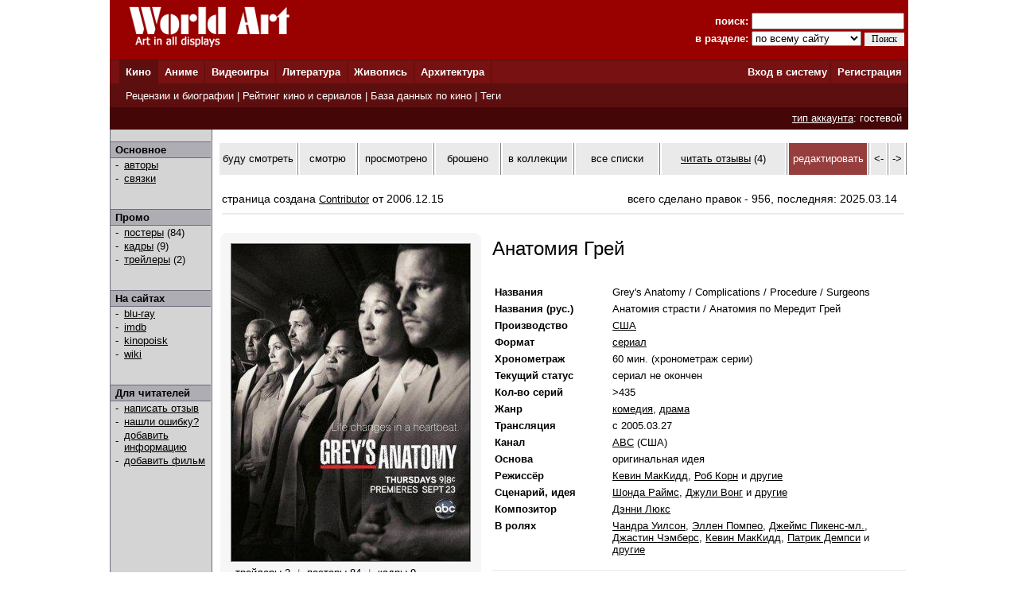

--- FILE ---
content_type: text/html; charset=windows-1251
request_url: http://www.world-art.ru/cinema/cinema_episode.php?id=17147&episode_id=134665
body_size: 152
content:

<html>
<head>
<meta http-equiv='Refresh' content='0; url=http://www.world-art.ru/cinema/cinema.php?id=17147'>
</head>
<body></body>
</html>


--- FILE ---
content_type: text/html; charset=windows-1251
request_url: http://www.world-art.ru/cinema/cinema.php?id=17147
body_size: 227284
content:
<html><head><title>Сериал - Анатомия Грей (Grey&#x27;s Anatomy, 2005)</title><meta http-equiv='Content-Type' content='text/html; charset=windows-1251'><meta name='keywords' content='сериал Анатомия Грей Grey&#x27;s Anatomy Complications Procedure Surgeons'><meta name='description' content='Страница  американского  сериала &laquo;Анатомия Грей&raquo;, который  вышел  на канале ABC в 2005 году.'><link rel='canonical' href='http://www.world-art.ru/cinema/cinema.php?id=17147' /><link href='../style.css' type='text/css' rel='stylesheet'></head><body bottomMargin='0' bgColor='#ffffff' leftMargin='0' topMargin='0' rightMargin='0' marginwidth='0' marginheight='0'>
<center>
<table bgcolor=#990000 width=1004 cellpadding=0 cellspacing=0 border=0 height=75>
<tr>
<td width=5></td>
<td Valign=top>&nbsp;&nbsp;&nbsp;&nbsp;<a href='../'><img src='http://www.world-art.ru/img/logo.gif' alt='World Art - сайт о кино, сериалах, литературе, аниме, играх, живописи и архитектуре.' width=213 height=59 border=0>
</a></td>
<form action='http://www.world-art.ru/search.php' method='get'>
<td align=right>
&nbsp;&nbsp;&nbsp;&nbsp;&nbsp;&nbsp;&nbsp;&nbsp;&nbsp;<font color=#ffffff><b>поиск:</b></font> 
<input class='web' name='public_search' value='' type='text' style='width:192;'><br>
<font color=#ffffff><b>в разделе:</b> 
<select name='global_sector' style='width:138px; margin-top:2px;'>
<OPTION value='all'>по всему сайту</option><OPTION value='all'>------------</option><OPTION value='animation'>аниме</option><OPTION value='architecture'>архитектура</option><OPTION value='games'>видеоигры</option><OPTION value='cinema'>кино</option><OPTION value='lyric'>литература</option><OPTION value='manga'>манга</option><OPTION value='painting'>живопись</option><OPTION value='people'>персоны</option><OPTION value='company'>компании</option>
</select>
<input type=submit value='Поиск' style='width:50; font-family: Verdana; font-size: 12px; border:1px; padding: 1px 0px 1px 0px; margin-top:1px;'>
</td>
<td width=5></td>
</form>
</tr>
</table>

<table height=1 width=1004 cellpadding=0 cellspacing=0 border=0 bgcolor=#5D0E0E>
<tr>
<td></td>
</tr>
</table>

<table height=29 width=1004 border=0 bgcolor=#781111 cellpadding=0 cellspacing=0 border=0>
<tr>
<td width=12></td>

<td width=42 bgcolor=#5D0E0E>&nbsp;&nbsp;<font color='ffffff'><b><a href='http://www.world-art.ru/cinema/' class='main_page'>Кино</a>&nbsp;&nbsp;</td>
<td width=1 bgcolor=#5D0E0E></td>

<td width=40>&nbsp;&nbsp;<font color='ffffff'><b><a href='http://www.world-art.ru/animation/' class='main_page'>Аниме</a>&nbsp;&nbsp;</td>
<td width=1 bgcolor=#5D0E0E></td>

<td width=40>&nbsp;&nbsp;<font color='ffffff'><b><a href='http://www.world-art.ru/games/' class='main_page'>Видеоигры</a>&nbsp;&nbsp;</td>
<td width=1 bgcolor=#5D0E0E></td>

<td width=40>&nbsp;&nbsp;<font color='ffffff'><b><a href='http://www.world-art.ru/lyric/' class='main_page'>Литература</a>&nbsp;&nbsp;</td>
<td width=1 bgcolor=#5D0E0E></td>

<td width=40>&nbsp;&nbsp;<font color='ffffff'><b><a href='http://www.world-art.ru/painting/' class='main_page'>Живопись</a>&nbsp;&nbsp;</td>
<td width=1 bgcolor=#5D0E0E></td>

<td width=40>&nbsp;&nbsp;<font color='ffffff'><b><a href='http://www.world-art.ru/architecture/' class='main_page'>Архитектура</a>&nbsp;&nbsp;</td>
<td width=1 bgcolor=#5D0E0E></td>

<td align=right><b><a href='http://www.world-art.ru/enter.php' class='main_page'>Вход в систему</a></b>&nbsp;</td>
<td width=1 bgcolor=#5D0E0E></td>
<td width=55><b>&nbsp;&nbsp;<a href='http://www.world-art.ru/regstart.php' class='main_page'>Регистрация</a></b>&nbsp;&nbsp;</td>

</tr>

</table>

<table height=1 width=1004 cellpadding=0 cellspacing=0 border=0 bgcolor=#5D0E0E>
<tr>
<td></td>
</tr>
</table>

<table height=29 width=1004 border=0 cellpadding=0 cellspacing=0 border=0>
<tr>
<td width=12 bgcolor=#5D0E0E></td>
<td border=0 bgcolor=#5D0E0E >
&nbsp;
<font color='ffffff'>
<a href='http://www.world-art.ru/cinema/review.php' class='main_page'>Рецензии и биографии</a> | 
<a href='http://www.world-art.ru/cinema/rating.php' class='main_page'>Рейтинг кино и сериалов</a> |
<a href='http://www.world-art.ru/cinema/list.php' class='main_page'>База данных по кино</a> |
<a href='http://www.world-art.ru/cinema/list.php?public_action=1' class='main_page'>Теги</a>
</font>
&nbsp;&nbsp;
</td>
<td border=0></td>
</tr>
</table>
<table height=28 width=1004 border=0 cellpadding=0 cellspacing=0 border=0><tr><td border=0 bgcolor=#440606 align=right><font color='ffffff'><a href='http://www.world-art.ru/regstart.php' class='main_page' style=text-decoration:underline>тип аккаунта</a>: гостевой</font>&nbsp;&nbsp;</td><td border=0></td></tr></table><table width=1004 height=58% cellpadding=0 cellspacing=0 border=0 bgcolor=#ffffff><tr><td Valign=top><table cellpadding=0 cellspacing=0 border=0 bgcolor=#ebebeb width=100% height=100%><tr><td cellspacing=0 cellpadding=0 border=1 class=line width=1></td><td Valign=top align=left class=bg1 width=127><br><table width=126 height=1 cellspacing=0 cellpadding=0 border=0><td class=line></td></tr></table><table width=126 cellspacing=0 cellpadding=2 border=0><tr><td class=bg2>&nbsp;<b>Основное</b></td></tr></table><table width=126 height=1 cellspacing=0 cellpadding=0 border=0><td class=line></td></tr></table><table width=126 cellspacing=0 cellpadding=1><tr><td width=3></td><td width=6>-</td><td width=1></td><td><a href = "cinema_full_cast.php?id=17147" >авторы</a></td></tr><tr><td width=3></td><td width=6>-</td><td width=1></td><td><a href = "cinema_connection.php?id=17147" >связки</a><br></td></tr></table><br><br><table width=126 height=1 cellspacing=0 cellpadding=0 border=0><td class=line></td></tr></table><table width=126 cellspacing=0 cellpadding=2 border=0><tr><td class=bg2>&nbsp;<b>Промо</b></td></tr></table><table width=126 height=1 cellspacing=0 cellpadding=0 border=0><td class=line></td></tr></table><table width=126 cellspacing=0 cellpadding=1><tr><td width=3></td><td width=6>-</td><td width=1></td><td><a href = "cinema_poster.php?id=17147" >постеры</a> (84)</td></tr><tr><td width=3></td><td width=6>-</td><td width=1></td><td><a href = "cinema_photos.php?id=17147" >кадры</a> (9)<br></td></tr><tr><td width=3></td><td width=6>-</td><td width=1></td><td><a href = "cinema_trailers.php?id=17147" >трейлеры</a> (2)<br></td></tr></table><br><br><table width=126 height=1 cellspacing=0 cellpadding=0 border=0><td class=line></td></tr></table><table width=126 cellspacing=0 cellpadding=2 border=0><tr><td class=bg2>&nbsp;<b>На сайтах</b></td></tr></table><table width=126 height=1 cellspacing=0 cellpadding=0 border=0><td class=line></td></tr></table><table width=126 cellspacing=0 cellpadding=1><tr><td width=3></td><td width=6>-</td><td width=1></td><td><a href='https://www.blu-ray.com/Greys-Anatomy/18738/' target='_blank'>blu-ray</a></td></tr><tr><td width=3></td><td width=6>-</td><td width=1></td><td><a href='https://www.imdb.com/title/tt0413573/' target='_blank'>imdb</a></td></tr><tr><td width=3></td><td width=6>-</td><td width=1></td><td><a href='https://www.kinopoisk.ru/film/anatomiya-strasti-2005-277535/' target='_blank'>kinopoisk</a></td></tr></table><table width=126 cellspacing=0 cellpadding=1><tr><td width=3></td><td width=6>-</td><td width=1></td><td><a href='http://en.wikipedia.org/wiki/Grey%27s_Anatomy' target='_blank'>wiki</a></td></tr></table><br><br><table width=126 height=1 cellspacing=0 cellpadding=0 border=0><td class=line></td></tr></table><table width=126 cellspacing=0 cellpadding=2 border=0><tr><td class=bg2>&nbsp;<b>Для читателей</b></td></tr></table><table width=126 height=1 cellspacing=0 cellpadding=0 border=0><td class=line></td></tr></table><table width=126 cellspacing=0 cellpadding=1><tr><td width=3></td><td width=6>-</td><td width=1></td><td><a href='http://www.world-art.ru/enter.php'>написать отзыв</a></td></tr><tr><td width=3></td><td width=6>-</td><td width=1></td><td><a href='http://www.world-art.ru/enter.php'>нашли ошибку?</a></td></tr><tr><td width=3></td><td width=6>-</td><td width=1></td><td><a href='http://www.world-art.ru/enter.php'>добавить информацию</a></td></tr><tr><td width=3></td><td width=6>-</td><td width=1></td><td><a href='http://www.world-art.ru/enter.php'>добавить фильм</a></td></tr></table><br><br></td><td cellspacing=0 cellpadding=0 border=1 class=line width=1></td><td bgcolor=#ffffff width=7></td><td height=470 height=100% Valign=top bgcolor=#ffffff><br><table cellpadding=0 cellspacing=2 border=0><tr><td width=113 height=40 align=center bgcolor=eaeaea><a href='http://www.world-art.ru/enter.php?id=1' style=text-decoration:none>буду смотреть</a></td><td width=1 bgcolor=gray></td><td width=78 height=40 align=center bgcolor=eaeaea><a href='http://www.world-art.ru/enter.php?id=1' style=text-decoration:none>смотрю</a></td><td width=1 bgcolor=gray></td><td width=95 height=40 align=center bgcolor=eaeaea><a href='http://www.world-art.ru/enter.php?id=1' style=text-decoration:none>просмотрено</a></td><td width=1 bgcolor=gray></td><td width=87 height=40 align=center bgcolor=eaeaea><a href='http://www.world-art.ru/enter.php?id=1' style=text-decoration:none>брошено</a></td><td width=1 bgcolor=gray></td><td width=95 height=40 align=center bgcolor=eaeaea><a href='http://www.world-art.ru/enter.php?id=1' style=text-decoration:none>в коллекции</a></td><td width=1 bgcolor=gray></td><td width=123 height=40 bgcolor=eaeaea align=center><a href='http://www.world-art.ru/enter.php?id=1' style=text-decoration:none>все списки</a></td><td width=1 bgcolor=gray></td><td width=190 height=40 align=center bgcolor=eaeaea><a href='http://www.world-art.ru/cinema/comment_all.php?id=17147&action=2'>читать отзывы</a> (4)</td><td width=1 bgcolor=gray></td><td width=100 height=40 align=center bgcolor=963D3D><a href='http://www.world-art.ru/enter.php' style=text-decoration:none><font color=white>редактировать</font></a></td><td width=1 bgcolor=gray></td><td width=20 height=40 align=center bgcolor=eaeaea><a href='http://www.world-art.ru/cinema/cinema.php?id=17146' style=text-decoration:none><-</a></td><td width=1 bgcolor=gray></td><td width=20 height=40 align=center bgcolor=eaeaea><a href='http://www.world-art.ru/cinema/cinema.php?id=17148' style=text-decoration:none>-></a></td><td width=1 bgcolor=gray></td></tr></table><br><div style='width: 100%; display: flex; flex-wrap: wrap;'><div style='margin:5px; font-size:14px; width:500px;'>страница создана <a href='http://www.world-art.ru/account/updates.php?id=215743'>Contributor</a> от 2006.12.15</div><div style='margin:5px; font-size:14px;'>всего сделано правок - 956, последняя: 2025.03.14</div></div><div style='margin:5px; height:2px; background:#eaeaea;'></div><br><table><tr><td Valign=top><div class='comment_block'><table width=300 height=400><tr><td><a href='http://www.world-art.ru/cinema/cinema_poster.php?id=17147&poster_number=253047' title='Анатомия Грей (2005, постер фильма)'><img src='img/20000/17147/ayd2.jpg' width=300 border=1 alt='Анатомия Грей (2005, постер фильма)'></a><table cellpadding=3 cellspacing=3 border=0><tr><td align=center><a href='http://www.world-art.ru/cinema/cinema_trailers.php?id=17147' style=text-decoration:none><font size=2>трейлеры 2</font></a></td><td><font size=2 color=gray> | </font></td><td align=center><a href='http://www.world-art.ru/cinema/cinema_poster.php?id=17147' style=text-decoration:none><font size=2>постеры 84</font></a></td><td><font size=2 color=gray> | </font></td><td align=center><a href='http://www.world-art.ru/cinema/cinema_photos.php?id=17147&screenshot_number=35469' style=text-decoration:none><font size=2>кадры 9</font></a></td></tr></table></td></tr></table></div></td><td width=2></td><td valign=top bgcolor=#ffffff></td><td Valign=top><table height=2><tr><td></td></tr></table><font size=5>Анатомия Грей</font><br><br><br><table><tr><td align=left width=125 class='review' Valign=top><b>Названия</b></td><td width=15></td><td class='review' Valign=top>Grey&#x27;s Anatomy / Complications / Procedure / Surgeons</td></tr></table><table><tr><td align=left width=125 class='review' Valign=top><b>Названия (рус.)</b></td><td width=15></td><td class='review' Valign=top>Анатомия страсти / Анатомия по Мередит Грей</td></tr></table><table><tr><td align=left width=125 class='review' Valign=top><b>Производство</b></td><td width=15></td><td class='review' Valign=top><a href='http://www.world-art.ru/cinema/list.php?public_country=3&status=3&sort=2' class='review'>США</a></td></tr></table><table><tr><td align=left width=125 class='review'><b>Формат</b></td><td width=15></td><td class='review'><a href='http://www.world-art.ru/cinema/list.php?public_type=2&sort=2' class='review'>сериал</a></td></tr></table><table><tr><td align=left width=125 class='review'><b>Хронометраж</b></td><td width=15></td><td class='review'>60 мин. (хронометраж серии)</td></tr></table><table><tr><td align=left width=125 class='review'><b>Текущий статус</b></td><td width=15></td><td class='review'>сериал не окончен</td></tr></table><table><tr><td align=left width=125 class='review'><b>Кол-во серий</b></td><td width=15></td><td class='review'>>435</td></tr></table><table><tr><td align=left width=125 class='review' Valign=top><b>Жанр</b></td><td width=15></td><td class='review'><a href = "list.php?public_genre=9&sort=2" class='review'>комедия</a>, <a href = "list.php?public_genre=4&sort=2" class='review'>драма</a></td></tr></table><table><tr><td align=left width=125 class='review'><b>Трансляция</b></td><td width=15></td><td class='review'>с 2005.03.27</td></tr></table><table><tr><td align=left width=125 class='review'><b>Канал</b></td><td width=15></td><td class='review'><a href='http://www.world-art.ru/company.php?id=12963'>ABC</a> (США)</td></tr></table><table><tr><td align=left width=125 class='review'><b>Основа</b></td><td width=15></td><td class='review'>оригинальная идея</td></tr></table><table><tr><td align=left width=125 class='review' Valign=top><b>Режиссёр</b></td><td width=15></td><td class='review'> <a href = "../people.php?id=14191" class='review'>Кевин МакКидд</a>,  <a href = "../people.php?id=170373" class='review'>Роб Корн</a> и <a href = "cinema_full_cast.php?id=17147" class='review'>другие</a></td></tr></table><table><tr><td align=left width=125 class='review' Valign=top><b>Сценарий, идея</b></td><td width=15></td><td class='review'> <a href = "../people.php?id=8360" class='review'>Шонда Раймс</a>,  <a href = "../people.php?id=841075" class='review'>Джули Вонг</a> и <a href = "cinema_full_cast.php?id=17147" class='review'>другие</a></td></tr></table><table><tr><td align=left width=125 class='review' Valign=top><b>Композитор</b></td><td width=15></td><td class='review'><a href = "../people.php?id=164635" class='review'>Дэнни Люкс</a></td></tr></table><table><tr><td align=left width=125 class='review' Valign=top><b>В ролях</b></td><td width=15></td><td class='review'> <a href='http://www.world-art.ru/people.php?id=56732' class='review'>Чандра Уилсон</a>,  <a href='http://www.world-art.ru/people.php?id=8107' class='review'>Эллен Помпео</a>,  <a href='http://www.world-art.ru/people.php?id=50878' class='review'>Джеймс Пикенс-мл.</a>,  <a href='http://www.world-art.ru/people.php?id=51118' class='review'>Джастин Чэмберс</a>,  <a href='http://www.world-art.ru/people.php?id=14191' class='review'>Кевин МакКидд</a>,  <a href='http://www.world-art.ru/people.php?id=43242' class='review'>Патрик Демпси</a> и <a href = "cinema_full_cast.php?id=17147" class='review'>другие</a></td></tr></table><br><table width=100% cellspacing=0 cellpadding=0 border=0><tr><td width=100% height=1 bgcolor=#eaeaea></td></tr></table><br><table><tr><td align=left width=125 class='review'><b>Средний балл</b></td><td width=15></td><td class='review'>8.3&nbsp;из 10</td></tr></table><table><tr><td align=left width=125 class='review'><b>Проголосовало</b></td><td width=15></td><td class='review'><table cellpadding=0 cellspacing=0><tr><td class='review'>110 чел.</td><td width=5></td><td> <a href='http://www.world-art.ru/cinema/votes_history.php?id=17147'><img src='../img/chart.jpg' width=20'></a></td></tr></table></td></tr></table><table><tr><td align=left width=125 class='review'><b>Место в <a href='rating_tv_top.php?public_list_anchor=1' class='review'><b>рейтинге</b></a></b></td><td width=15></td><td class='review'>86 из 874</td></tr></table><form action='http://www.world-art.ru/regstart.php' method='post' target='_blank'><table><tr><td align=left width=125 class='review'><b>Проголосуйте</b></td><td width=15></td><td class='review'><SELECT NAME='top'><OPTION>10 - шедевр</option><OPTION>9</option><OPTION>8</option><OPTION>7</option><OPTION>6</option><OPTION selected>5</option><OPTION>4</option><OPTION>3</option><OPTION>2</option><OPTION>1 - плохо</option></SELECT>&nbsp;<input type='submit' value='Голосовать' class='web'></form></td></tr></table></td></tr></table><table width=100% cellpadding=0 cellspacing=2 border=0><tr><td align=right><br></td></tr><tr><td height=1 width=100% bgcolor=#eaeaea></td></tr></table><table><tr><td><div class='newtag'><a href='http://www.world-art.ru/cinema/list.php?public_keyword=26&sort=10' title='В таких фильмах кто&#45;то из главных героев является врачом. Часто действие таких фильмов происходит в больницах.' class='newtag1' style=text-decoration:none>медицина</a> <font size=1>3.0</font></div><div class='newtag'><a href='http://www.world-art.ru/cinema/list.php?public_keyword=5&status=1&public_keyword=5&sort=3' title='Полный список телесериалов, которые в настоящее время находятся в статусе активной трансляции на западных (прежде всего на американских и британских) телеканалах.' class='newtag1' style=text-decoration:none>неоконченный западный сериал</a></div></td></tr></table><br><br><br><table width=100% cellpadding=0 cellspacing=2 border=0><tr><td><b><font size=2>Актёры сериала</font></b></td></tr><tr><td height=1 width=100% bgcolor=#eaeaea></td></tr></table><table width=830><tr><td width=33% height=84 Valign=top><table><tr><td height=86 width=65 align=center bgcolor=#000000><a href='../people.php?id=56732&from=17147' border=0><img src='../img/people/converted_images/optimize_supermini/5436.jpg' border=1 ></a></td><td Valign=top><a href='../people.php?id=56732&from=17147' border=0 class='review'>Чандра Уилсон</a><br><font size=1>Chandra Wilson</font><br><br>В сериале<br><font size=1>Доктор Миранда Бейли</font></td></tr></table><table><tr><td height=86 width=65 align=center bgcolor=#000000><a href='../people.php?id=8107&from=17147' border=0><img src='../img/people/converted_images/optimize_supermini/1318.jpg' border=1 ></a></td><td Valign=top><a href='../people.php?id=8107&from=17147' border=0 class='review'>Эллен Помпео</a><br><font size=1>Ellen Pompeo</font><br><br>В сериале<br><font size=1>Доктор Мередит Грей</font></td></tr></table><table><tr><td height=86 width=65 align=center bgcolor=#000000><a href='../people.php?id=50878&from=17147' border=0><img src='../img/people/converted_images/optimize_supermini/12177.jpg' border=1 ></a></td><td Valign=top><a href='../people.php?id=50878&from=17147' border=0 class='review'>Джеймс Пикенс-мл.</a><br><font size=1>James Pickens Jr&#46;</font><br><br>В сериале<br><font size=1>Доктор Ричард Уэббер</font></td></tr></table><table><tr><td height=86 width=65 align=center bgcolor=#000000><a href='../people.php?id=51118&from=17147' border=0><img src='../img/people/converted_images/optimize_supermini/12175.jpg' border=1 ></a></td><td Valign=top><a href='../people.php?id=51118&from=17147' border=0 class='review'>Джастин Чэмберс</a><br><font size=1>Justin Chambers</font><br><br>В сериале<br><font size=1>Доктор Алекс Карев</font></td></tr></table></td><td width=33% height=84 Valign=top><table><tr><td height=86 width=65 align=center bgcolor=#000000><a href='../people.php?id=43242&from=17147' border=0><img src='../img/people/converted_images/optimize_supermini/4315.jpg' border=1 ></a></td><td Valign=top><a href='../people.php?id=43242&from=17147' border=0 class='review'>Патрик Демпси</a><br><font size=1>Patrick Dempsey</font><br><br>В сериале<br><font size=1>Доктор Дерек Шеперд</font></td></tr></table><table><tr><td height=86 width=65 align=center bgcolor=#000000><a href='../people.php?id=21519&from=17147' border=0><img src='../img/people/converted_images/optimize_supermini/12173.jpg' border=1 ></a></td><td Valign=top><a href='../people.php?id=21519&from=17147' border=0 class='review'>Сандра О</a><br><font size=1>Sandra Oh</font><br><br>В сериале<br><font size=1>Доктор Кристина Янг</font></td></tr></table><table><tr><td height=86 width=65 align=center bgcolor=#000000><a href='../people.php?id=56730&from=17147' border=0><img src='../img/people/converted_images/optimize_supermini/12174.jpg' border=1 ></a></td><td Valign=top><a href='../people.php?id=56730&from=17147' border=0 class='review'>Кэтрин Хайгл</a><br><font size=1>Katherine Heigl</font><br><br>В сериале<br><font size=1>Иззи</font></td></tr></table><table><tr><td height=86 width=65 align=center bgcolor=#000000><a href='../people.php?id=56731&from=17147' border=0><img src='../img/people/converted_images/optimize_supermini/12176.jpg' border=1 ></a></td><td Valign=top><a href='../people.php?id=56731&from=17147' border=0 class='review'>Т.Р. Найт</a><br><font size=1>T&#46;R&#46; Knight</font><br><br>В сериале<br><font size=1>Доктор Джордж О</font></td></tr></table></td><td width=33% height=84 Valign=top><table><tr><td height=86 width=65 align=center bgcolor=#000000><a href='../people.php?id=13252&from=17147' border=0><img src='../img/people/converted_images/optimize_supermini/12179.jpg' border=1 ></a></td><td Valign=top><a href='../people.php?id=13252&from=17147' border=0 class='review'>Кейт Уолш</a><br><font size=1>Kate Walsh</font><br><br>В сериале<br><font size=1>Доктор Эддисон Монтгомери-Шеперд</font></td></tr></table><table><tr><td height=86 width=65 align=center bgcolor=#000000><a href='../people.php?id=40267&from=17147' border=0><img src='../img/people/converted_images/optimize_supermini/12178.jpg' border=1 ></a></td><td Valign=top><a href='../people.php?id=40267&from=17147' border=0 class='review'>Исайя Уошингтон</a><br><font size=1>Isaiah Washington</font><br><br>В сериале<br><font size=1>Доктор Престон Берк</font></td></tr></table></td></tr></table><table><tr><td class='review'><br><a href='cinema_full_cast.php?id=17147' class='review'>актёры и съёмочная группа</a> (3517 чел.)</td></tr></table><br><br><table width=100% cellpadding=0 cellspacing=2 border=0><tr><td><b><font size=2>Краткое содержание</font></b></td></tr><tr><td height=1 width=100% bgcolor=#eaeaea></td></tr></table><table width=100%><tr><td><p align=justify class='review'>В центре событий молодая женщина-хирург, Мередит Грей, работающая в городской больнице Сиэтла, и её коллеги, такие же начинающие врачи, как она. Неспящие в Сиэтле хирурги, не покладая рук, оперируют и влюбляются, заводят истории болезни и служебные романы, хранят свои врачебные тайны, борются  с осложнениями  у пациентов и в собственной личной жизни. И зачастую отношения с противоположным полом волнуют их не меньше, чем вопрос приобретения ими профессионального опыта.</p></td></tr></table><br><br><br><table cellpadding=0 cellspacing=0 border=0><tr><td width=3></td><td><table cellpadding=0 cellspacing=0 border=0><tr><td height=22><font size=2><strong>Кадры из фильма</strong></font></td><td width=1 bgcolor=#4B5146></td><td>&nbsp;&nbsp;<font size=2><strong>Трейлеры</strong></font></td></tr><tr><td><table cellpadding=0 cellspacing=0 border=0><tr><td><table width=270 height=190 cellpadding=0 cellspacing=0><tr><td bgcolor=#000000 height=1></td><td bgcolor=#000000 height=1></td><td bgcolor=#000000 height=1></td></tr><tr><td width=1 bgcolor=#000000></td><td align=center><a href='cinema_photos.php?id=17147&screenshot_number=35469'><img src='img/converted_images_20000/optimize_b/17147-7c9j-optimize_b.jpg' width=250 height=170 class=black></a></td><td width=1 bgcolor=#000000></td></tr><tr><td bgcolor=#000000 height=1></td><td bgcolor=#000000 height=1></td><td bgcolor=#000000 height=1></td></tr></table></td><td width=8></td><td><table width=270 height=190 cellpadding=0 cellspacing=0><tr><td bgcolor=#000000 height=1></td><td bgcolor=#000000 height=1></td><td bgcolor=#000000 height=1></td></tr><tr><td width=1 bgcolor=#000000></td><td align=center><a href='cinema_photos.php?id=17147&screenshot_number=35470'><img src='img/converted_images_20000/optimize_b/17147-8rvo-optimize_b.jpg' width=250 height=170 class=black></a></td><td width=1 bgcolor=#000000></td></tr><tr><td bgcolor=#000000 height=1></td><td bgcolor=#000000 height=1></td><td bgcolor=#000000 height=1></td></tr></table></td><td width=8></td></tr></table></td><td width=1 bgcolor=#4B5146></td><td><table cellpadding=0 cellspacing=0 border=0><tr><td width=8></td><td><table width=270 height=190 cellpadding=0 cellspacing=0><tr><td bgcolor=#000000 height=1></td><td bgcolor=#000000 height=1></td><td bgcolor=#000000 height=1></td></tr><tr><td width=1 bgcolor=#000000></td><td align=center><a href='cinema_trailers.php?id=17147'><img src='img/converted_images_20000/optimize_b/17147-d6nf-optimize_b.jpg' width=250 height=170 class=black></a></td><td width=1 bgcolor=#000000></td></tr><tr><td bgcolor=#000000 height=1></td><td bgcolor=#000000 height=1></td><td bgcolor=#000000 height=1></td></tr></table></td><td width=5></td></tr></table></td></tr><tr><td height=22><a href='cinema_photos.php?id=17147' style=text-decoration:none><strong>посмотреть все кадры [9]</strong></a></td><td width=1 bgcolor=#4B5146></td><td>&nbsp;&nbsp;<a href='cinema_trailers.php?id=17147' style=text-decoration:none><strong>посмотреть все ролики [2]</strong></a></td></tr></table></td></tr></table><br><br><table width=100% cellpadding=0 cellspacing=2 border=0><tr><td><b><font size=2>Информация о серии</font></b></td></tr><tr><td height=1 width=100% bgcolor=#eaeaea></td></tr></table><div style='margin:8px; margin-left:10px; font-size:13px;'>1. <a href = "cinema.php?id=17147" class='list' style='font-size:13px;'>Анатомия Грей</a> <font size=2>(2005, США, сериал)</font></div><div style='margin:8px; margin-left:10px; font-size:13px;'>2. <a href = "cinema.php?id=18613" class='list' style='font-size:13px;'>Частная практика</a> <font size=2>(2007, США, сериал)</font></div><div style='margin:8px; margin-left:10px; font-size:13px;'>3. <a href = "cinema.php?id=77721" class='list' style='font-size:13px;'>Пожарная часть 19</a> <font size=2>(2018, США, сериал)</font></div><br><br><table width=100% cellpadding=0 cellspacing=2 border=0><tr><td><b><font size=2>Эпизоды</b></td></tr><tr><td height=1 width=100% bgcolor=#eaeaea></td></tr></table><table cellpadding=4 cellspacing=4><tr><td><font size=1 color=gray>даты, подписанные к эпизодам, являются <br>датами оригинальной трансляции эпизода, а не его повтора</font></td></tr></table><center><table cellspacing=3 cellpadding=3 bgcolor=#585857><tr><td width=829 align=center><font color=#ffffff>сезон 1</font></td></tr></table><table cellspacing=5 cellpadding=5><tr><td class=review Valign=top bgcolor=#E4E4E4 id='33612' width=90 align=center>эпизод 01</td><td class=review bgcolor=#E4E4E4 width=495>A Hard Day&#x27;s Night</td><td class=review Valign=top align=center bgcolor=#E4E4E4 width=110>27.03.2005</td><td class=review Valign=top align=center bgcolor=#E4E4E4 width=90><a href='https://www.imdb.com/title/tt0592902/fullcredits/' class='review' target='_blank'>tt0592902</a></td></tr><tr><td class=review Valign=top bgcolor=#ffffff id='33613' width=90 align=center>эпизод 02</td><td class=review bgcolor=#ffffff width=495>The First Cut Is the Deepest</td><td class=review Valign=top align=center bgcolor=#ffffff width=110>03.04.2005</td><td class=review Valign=top align=center bgcolor=#ffffff width=90><a href='https://www.imdb.com/title/tt0592923/fullcredits/' class='review' target='_blank'>tt0592923</a></td></tr><tr><td class=review Valign=top bgcolor=#E4E4E4 id='33614' width=90 align=center>эпизод 03</td><td class=review bgcolor=#E4E4E4 width=495>Winning a Battle, Losing the War</td><td class=review Valign=top align=center bgcolor=#E4E4E4 width=110>10.04.2005</td><td class=review Valign=top align=center bgcolor=#E4E4E4 width=90><a href='https://www.imdb.com/title/tt0592926/fullcredits/' class='review' target='_blank'>tt0592926</a></td></tr><tr><td class=review Valign=top bgcolor=#ffffff id='33615' width=90 align=center>эпизод 04</td><td class=review bgcolor=#ffffff width=495>No Man&#x27;s Land</td><td class=review Valign=top align=center bgcolor=#ffffff width=110>17.04.2005</td><td class=review Valign=top align=center bgcolor=#ffffff width=90><a href='https://www.imdb.com/title/tt0592915/fullcredits/' class='review' target='_blank'>tt0592915</a></td></tr><tr><td class=review Valign=top bgcolor=#E4E4E4 id='33616' width=90 align=center>эпизод 05</td><td class=review bgcolor=#E4E4E4 width=495>Shake Your Groove Thing</td><td class=review Valign=top align=center bgcolor=#E4E4E4 width=110>24.04.2005</td><td class=review Valign=top align=center bgcolor=#E4E4E4 width=90><a href='https://www.imdb.com/title/tt0592919/fullcredits/' class='review' target='_blank'>tt0592919</a></td></tr><tr><td class=review Valign=top bgcolor=#ffffff id='33617' width=90 align=center>эпизод 06</td><td class=review bgcolor=#ffffff width=495>If Tomorrow Never Comes</td><td class=review Valign=top align=center bgcolor=#ffffff width=110>01.05.2005</td><td class=review Valign=top align=center bgcolor=#ffffff width=90><a href='https://www.imdb.com/title/tt0592909/fullcredits/' class='review' target='_blank'>tt0592909</a></td></tr><tr><td class=review Valign=top bgcolor=#E4E4E4 id='33618' width=90 align=center>эпизод 07</td><td class=review bgcolor=#E4E4E4 width=495>The Self-Destruct Button</td><td class=review Valign=top align=center bgcolor=#E4E4E4 width=110>08.05.2005</td><td class=review Valign=top align=center bgcolor=#E4E4E4 width=90><a href='https://www.imdb.com/title/tt0592924/fullcredits/' class='review' target='_blank'>tt0592924</a></td></tr><tr><td class=review Valign=top bgcolor=#ffffff id='33619' width=90 align=center>эпизод 08</td><td class=review bgcolor=#ffffff width=495>Save Me</td><td class=review Valign=top align=center bgcolor=#ffffff width=110>15.05.2005</td><td class=review Valign=top align=center bgcolor=#ffffff width=90><a href='https://www.imdb.com/title/tt0592918/fullcredits/' class='review' target='_blank'>tt0592918</a></td></tr><tr><td class=review Valign=top bgcolor=#E4E4E4 id='33620' width=90 align=center>эпизод 09</td><td class=review bgcolor=#E4E4E4 width=495>Who&#x27;s Zoomin&#x27; Who?</td><td class=review Valign=top align=center bgcolor=#E4E4E4 width=110>22.05.2005</td><td class=review Valign=top align=center bgcolor=#E4E4E4 width=90><a href='https://www.imdb.com/title/tt0592925/fullcredits/' class='review' target='_blank'>tt0592925</a></td></tr></table><table cellspacing=3 cellpadding=3 bgcolor=#585857><tr><td width=829 align=center><font color=#ffffff>сезон 2</font></td></tr></table><table cellspacing=5 cellpadding=5><tr><td class=review Valign=top bgcolor=#E4E4E4 id='33621' width=90 align=center>эпизод 01</td><td class=review bgcolor=#E4E4E4 width=495>Raindrops Keep Falling on My Head</td><td class=review Valign=top align=center bgcolor=#E4E4E4 width=110>25.09.2005</td><td class=review Valign=top align=center bgcolor=#E4E4E4 width=90><a href='https://www.imdb.com/title/tt0592917/fullcredits/' class='review' target='_blank'>tt0592917</a></td></tr><tr><td class=review Valign=top bgcolor=#ffffff id='33622' width=90 align=center>эпизод 02</td><td class=review bgcolor=#ffffff width=495>Enough Is Enough</td><td class=review Valign=top align=center bgcolor=#ffffff width=110>02.10.2005</td><td class=review Valign=top align=center bgcolor=#ffffff width=90><a href='https://www.imdb.com/title/tt0592907/fullcredits/' class='review' target='_blank'>tt0592907</a></td></tr><tr><td class=review Valign=top bgcolor=#E4E4E4 id='33623' width=90 align=center>эпизод 03</td><td class=review bgcolor=#E4E4E4 width=495>Make Me Lose Control</td><td class=review Valign=top align=center bgcolor=#E4E4E4 width=110>09.10.2005</td><td class=review Valign=top align=center bgcolor=#E4E4E4 width=90><a href='https://www.imdb.com/title/tt0592913/fullcredits/' class='review' target='_blank'>tt0592913</a></td></tr><tr><td class=review Valign=top bgcolor=#ffffff id='33624' width=90 align=center>эпизод 04</td><td class=review bgcolor=#ffffff width=495>Deny, Deny, Deny</td><td class=review Valign=top align=center bgcolor=#ffffff width=110>16.10.2005</td><td class=review Valign=top align=center bgcolor=#ffffff width=90><a href='https://www.imdb.com/title/tt0592906/fullcredits/' class='review' target='_blank'>tt0592906</a></td></tr><tr><td class=review Valign=top bgcolor=#E4E4E4 id='33625' width=90 align=center>эпизод 05</td><td class=review bgcolor=#E4E4E4 width=495>Bring the Pain</td><td class=review Valign=top align=center bgcolor=#E4E4E4 width=110>23.10.2005</td><td class=review Valign=top align=center bgcolor=#E4E4E4 width=90><a href='https://www.imdb.com/title/tt0592905/fullcredits/' class='review' target='_blank'>tt0592905</a></td></tr><tr><td class=review Valign=top bgcolor=#ffffff id='33626' width=90 align=center>эпизод 06</td><td class=review bgcolor=#ffffff width=495>Into You Like a Train</td><td class=review Valign=top align=center bgcolor=#ffffff width=110>30.10.2005</td><td class=review Valign=top align=center bgcolor=#ffffff width=90><a href='https://www.imdb.com/title/tt0592910/fullcredits/' class='review' target='_blank'>tt0592910</a></td></tr><tr><td class=review Valign=top bgcolor=#E4E4E4 id='33627' width=90 align=center>эпизод 07</td><td class=review bgcolor=#E4E4E4 width=495>Something to Talk About</td><td class=review Valign=top align=center bgcolor=#E4E4E4 width=110>06.11.2005</td><td class=review Valign=top align=center bgcolor=#E4E4E4 width=90><a href='https://www.imdb.com/title/tt0592920/fullcredits/' class='review' target='_blank'>tt0592920</a></td></tr><tr><td class=review Valign=top bgcolor=#ffffff id='33628' width=90 align=center>эпизод 08</td><td class=review bgcolor=#ffffff width=495>Let It Be</td><td class=review Valign=top align=center bgcolor=#ffffff width=110>13.11.2005</td><td class=review Valign=top align=center bgcolor=#ffffff width=90><a href='https://www.imdb.com/title/tt0592912/fullcredits/' class='review' target='_blank'>tt0592912</a></td></tr><tr><td class=review Valign=top bgcolor=#E4E4E4 id='33629' width=90 align=center>эпизод 09</td><td class=review bgcolor=#E4E4E4 width=495>Thanks for the Memories</td><td class=review Valign=top align=center bgcolor=#E4E4E4 width=110>20.11.2005</td><td class=review Valign=top align=center bgcolor=#E4E4E4 width=90><a href='https://www.imdb.com/title/tt0592922/fullcredits/' class='review' target='_blank'>tt0592922</a></td></tr><tr><td class=review Valign=top bgcolor=#ffffff id='33630' width=90 align=center>эпизод 10</td><td class=review bgcolor=#ffffff width=495>Much Too Much</td><td class=review Valign=top align=center bgcolor=#ffffff width=110>27.11.2005</td><td class=review Valign=top align=center bgcolor=#ffffff width=90><a href='https://www.imdb.com/title/tt0592914/fullcredits/' class='review' target='_blank'>tt0592914</a></td></tr><tr><td class=review Valign=top bgcolor=#E4E4E4 id='33631' width=90 align=center>эпизод 11</td><td class=review bgcolor=#E4E4E4 width=495>Owner of a Lonely Heart</td><td class=review Valign=top align=center bgcolor=#E4E4E4 width=110>04.12.2005</td><td class=review Valign=top align=center bgcolor=#E4E4E4 width=90><a href='https://www.imdb.com/title/tt0592916/fullcredits/' class='review' target='_blank'>tt0592916</a></td></tr><tr><td class=review Valign=top bgcolor=#ffffff id='33632' width=90 align=center>эпизод 12</td><td class=review bgcolor=#ffffff width=495>Grandma Got Run Over by a Reindeer</td><td class=review Valign=top align=center bgcolor=#ffffff width=110>11.12.2005</td><td class=review Valign=top align=center bgcolor=#ffffff width=90><a href='https://www.imdb.com/title/tt0592908/fullcredits/' class='review' target='_blank'>tt0592908</a></td></tr><tr><td class=review Valign=top bgcolor=#E4E4E4 id='33633' width=90 align=center>эпизод 13</td><td class=review bgcolor=#E4E4E4 width=495>Begin the Begin</td><td class=review Valign=top align=center bgcolor=#E4E4E4 width=110>15.01.2006</td><td class=review Valign=top align=center bgcolor=#E4E4E4 width=90><a href='https://www.imdb.com/title/tt0592903/fullcredits/' class='review' target='_blank'>tt0592903</a></td></tr><tr><td class=review Valign=top bgcolor=#ffffff id='33634' width=90 align=center>эпизод 14</td><td class=review bgcolor=#ffffff width=495>Tell Me Sweet Little Lies</td><td class=review Valign=top align=center bgcolor=#ffffff width=110>22.01.2006</td><td class=review Valign=top align=center bgcolor=#ffffff width=90><a href='https://www.imdb.com/title/tt0592921/fullcredits/' class='review' target='_blank'>tt0592921</a></td></tr><tr><td class=review Valign=top bgcolor=#E4E4E4 id='33635' width=90 align=center>эпизод 15</td><td class=review bgcolor=#E4E4E4 width=495>Break on Through</td><td class=review Valign=top align=center bgcolor=#E4E4E4 width=110>29.01.2006</td><td class=review Valign=top align=center bgcolor=#E4E4E4 width=90><a href='https://www.imdb.com/title/tt0592904/fullcredits/' class='review' target='_blank'>tt0592904</a></td></tr><tr><td class=review Valign=top bgcolor=#ffffff id='33636' width=90 align=center>эпизод 16</td><td class=review bgcolor=#ffffff width=495>It&#x27;s the End of the World</td><td class=review Valign=top align=center bgcolor=#ffffff width=110>05.02.2006</td><td class=review Valign=top align=center bgcolor=#ffffff width=90><a href='https://www.imdb.com/title/tt0592911/fullcredits/' class='review' target='_blank'>tt0592911</a></td></tr><tr><td class=review Valign=top bgcolor=#E4E4E4 id='33637' width=90 align=center>эпизод 17</td><td class=review bgcolor=#E4E4E4 width=495>As We Know It</td><td class=review Valign=top align=center bgcolor=#E4E4E4 width=110>12.02.2006</td><td class=review Valign=top align=center bgcolor=#E4E4E4 width=90><a href='https://www.imdb.com/title/tt0759138/fullcredits/' class='review' target='_blank'>tt0759138</a></td></tr><tr><td class=review Valign=top bgcolor=#ffffff id='33638' width=90 align=center>эпизод 18</td><td class=review bgcolor=#ffffff width=495>Yesterday</td><td class=review Valign=top align=center bgcolor=#ffffff width=110>19.02.2006</td><td class=review Valign=top align=center bgcolor=#ffffff width=90><a href='https://www.imdb.com/title/tt0760706/fullcredits/' class='review' target='_blank'>tt0760706</a></td></tr><tr><td class=review Valign=top bgcolor=#E4E4E4 id='33639' width=90 align=center>эпизод 19</td><td class=review bgcolor=#E4E4E4 width=495>What Have I Done to Deserve This?</td><td class=review Valign=top align=center bgcolor=#E4E4E4 width=110>26.02.2006</td><td class=review Valign=top align=center bgcolor=#E4E4E4 width=90><a href='https://www.imdb.com/title/tt0759839/fullcredits/' class='review' target='_blank'>tt0759839</a></td></tr><tr><td class=review Valign=top bgcolor=#ffffff id='33640' width=90 align=center>эпизод 20</td><td class=review bgcolor=#ffffff width=495>Band-Aid Covers the Bullet Hole</td><td class=review Valign=top align=center bgcolor=#ffffff width=110>12.03.2006</td><td class=review Valign=top align=center bgcolor=#ffffff width=90><a href='https://www.imdb.com/title/tt0763962/fullcredits/' class='review' target='_blank'>tt0763962</a></td></tr><tr><td class=review Valign=top bgcolor=#E4E4E4 id='33641' width=90 align=center>эпизод 21</td><td class=review bgcolor=#E4E4E4 width=495>Superstition</td><td class=review Valign=top align=center bgcolor=#E4E4E4 width=110>19.03.2006</td><td class=review Valign=top align=center bgcolor=#E4E4E4 width=90><a href='https://www.imdb.com/title/tt0763963/fullcredits/' class='review' target='_blank'>tt0763963</a></td></tr><tr><td class=review Valign=top bgcolor=#ffffff id='33642' width=90 align=center>эпизод 22</td><td class=review bgcolor=#ffffff width=495>Under Pressure</td><td class=review Valign=top align=center bgcolor=#ffffff width=110>23.04.2006</td><td class=review Valign=top align=center bgcolor=#ffffff width=90><a href='https://www.imdb.com/title/tt0795815/fullcredits/' class='review' target='_blank'>tt0795815</a></td></tr><tr><td class=review Valign=top bgcolor=#E4E4E4 id='92036' width=90 align=center>эпизод 22</td><td class=review bgcolor=#E4E4E4 width=495>The Name of the Game</td><td class=review Valign=top align=center bgcolor=#E4E4E4 width=110>02.04.2006</td><td class=review Valign=top align=center bgcolor=#E4E4E4 width=90><a href='https://www.imdb.com/title/tt0772483/fullcredits/' class='review' target='_blank'>tt0772483</a></td></tr><tr><td class=review Valign=top bgcolor=#ffffff id='33643' width=90 align=center>эпизод 23</td><td class=review bgcolor=#ffffff width=495>Blues for Sister Someone</td><td class=review Valign=top align=center bgcolor=#ffffff width=110>30.04.2006</td><td class=review Valign=top align=center bgcolor=#ffffff width=90><a href='https://www.imdb.com/title/tt0776002/fullcredits/' class='review' target='_blank'>tt0776002</a></td></tr><tr><td class=review Valign=top bgcolor=#E4E4E4 id='33644' width=90 align=center>эпизод 24</td><td class=review bgcolor=#E4E4E4 width=495>Damage Case</td><td class=review Valign=top align=center bgcolor=#E4E4E4 width=110>07.05.2006</td><td class=review Valign=top align=center bgcolor=#E4E4E4 width=90><a href='https://www.imdb.com/title/tt0782343/fullcredits/' class='review' target='_blank'>tt0782343</a></td></tr><tr><td class=review Valign=top bgcolor=#ffffff id='33645' width=90 align=center>эпизод 25</td><td class=review bgcolor=#ffffff width=495>17 Seconds</td><td class=review Valign=top align=center bgcolor=#ffffff width=110>14.05.2006</td><td class=review Valign=top align=center bgcolor=#ffffff width=90><a href='https://www.imdb.com/title/tt0789452/fullcredits/' class='review' target='_blank'>tt0789452</a></td></tr><tr><td class=review Valign=top bgcolor=#E4E4E4 id='33646' width=90 align=center>эпизод 26</td><td class=review bgcolor=#E4E4E4 width=495>Deterioration of the Fight or Flight Response</td><td class=review Valign=top align=center bgcolor=#E4E4E4 width=110>15.05.2006</td><td class=review Valign=top align=center bgcolor=#E4E4E4 width=90><a href='https://www.imdb.com/title/tt0789453/fullcredits/' class='review' target='_blank'>tt0789453</a></td></tr><tr><td class=review Valign=top bgcolor=#ffffff id='33647' width=90 align=center>эпизод 27</td><td class=review bgcolor=#ffffff width=495>Losing My Religion</td><td class=review Valign=top align=center bgcolor=#ffffff width=110>15.05.2006</td><td class=review Valign=top align=center bgcolor=#ffffff width=90><a href='https://www.imdb.com/title/tt0805280/fullcredits/' class='review' target='_blank'>tt0805280</a></td></tr></table><table cellspacing=3 cellpadding=3 bgcolor=#585857><tr><td width=829 align=center><font color=#ffffff>сезон 3</font></td></tr></table><table cellspacing=5 cellpadding=5><tr><td class=review Valign=top bgcolor=#E4E4E4 id='33648' width=90 align=center>эпизод 01</td><td class=review bgcolor=#E4E4E4 width=495>Time Has Come Today</td><td class=review Valign=top align=center bgcolor=#E4E4E4 width=110>21.09.2006</td><td class=review Valign=top align=center bgcolor=#E4E4E4 width=90><a href='https://www.imdb.com/title/tt0854774/fullcredits/' class='review' target='_blank'>tt0854774</a></td></tr><tr><td class=review Valign=top bgcolor=#ffffff id='33649' width=90 align=center>эпизод 02</td><td class=review bgcolor=#ffffff width=495>I Am a Tree</td><td class=review Valign=top align=center bgcolor=#ffffff width=110>21.09.2006</td><td class=review Valign=top align=center bgcolor=#ffffff width=90><a href='https://www.imdb.com/title/tt0865668/fullcredits/' class='review' target='_blank'>tt0865668</a></td></tr><tr><td class=review Valign=top bgcolor=#E4E4E4 id='33650' width=90 align=center>эпизод 03</td><td class=review bgcolor=#E4E4E4 width=495>Sometimes a Fantasy</td><td class=review Valign=top align=center bgcolor=#E4E4E4 width=110>05.10.2006</td><td class=review Valign=top align=center bgcolor=#E4E4E4 width=90><a href='https://www.imdb.com/title/tt0874558/fullcredits/' class='review' target='_blank'>tt0874558</a></td></tr><tr><td class=review Valign=top bgcolor=#ffffff id='33651' width=90 align=center>эпизод 04</td><td class=review bgcolor=#ffffff width=495>What I Am</td><td class=review Valign=top align=center bgcolor=#ffffff width=110>12.10.2006</td><td class=review Valign=top align=center bgcolor=#ffffff width=90><a href='https://www.imdb.com/title/tt0877110/fullcredits/' class='review' target='_blank'>tt0877110</a></td></tr><tr><td class=review Valign=top bgcolor=#E4E4E4 id='33652' width=90 align=center>эпизод 05</td><td class=review bgcolor=#E4E4E4 width=495>Oh, the Guilt</td><td class=review Valign=top align=center bgcolor=#E4E4E4 width=110>19.10.2006</td><td class=review Valign=top align=center bgcolor=#E4E4E4 width=90><a href='https://www.imdb.com/title/tt0852787/fullcredits/' class='review' target='_blank'>tt0852787</a></td></tr><tr><td class=review Valign=top bgcolor=#ffffff id='33653' width=90 align=center>эпизод 06</td><td class=review bgcolor=#ffffff width=495>Let the Angels Commit</td><td class=review Valign=top align=center bgcolor=#ffffff width=110>02.11.2006</td><td class=review Valign=top align=center bgcolor=#ffffff width=90><a href='https://www.imdb.com/title/tt0877109/fullcredits/' class='review' target='_blank'>tt0877109</a></td></tr><tr><td class=review Valign=top bgcolor=#E4E4E4 id='33654' width=90 align=center>эпизод 07</td><td class=review bgcolor=#E4E4E4 width=495>Where the Boys Are</td><td class=review Valign=top align=center bgcolor=#E4E4E4 width=110>09.11.2006</td><td class=review Valign=top align=center bgcolor=#E4E4E4 width=90><a href='https://www.imdb.com/title/tt0877112/fullcredits/' class='review' target='_blank'>tt0877112</a></td></tr><tr><td class=review Valign=top bgcolor=#ffffff id='33655' width=90 align=center>эпизод 08</td><td class=review bgcolor=#ffffff width=495>Staring at the Sun</td><td class=review Valign=top align=center bgcolor=#ffffff width=110>16.11.2006</td><td class=review Valign=top align=center bgcolor=#ffffff width=90><a href='https://www.imdb.com/title/tt0900569/fullcredits/' class='review' target='_blank'>tt0900569</a></td></tr><tr><td class=review Valign=top bgcolor=#E4E4E4 id='33656' width=90 align=center>эпизод 09</td><td class=review bgcolor=#E4E4E4 width=495>From a Whisper to a Scream</td><td class=review Valign=top align=center bgcolor=#E4E4E4 width=110>23.11.2006</td><td class=review Valign=top align=center bgcolor=#E4E4E4 width=90><a href='https://www.imdb.com/title/tt0906402/fullcredits/' class='review' target='_blank'>tt0906402</a></td></tr><tr><td class=review Valign=top bgcolor=#ffffff id='33657' width=90 align=center>эпизод 10</td><td class=review bgcolor=#ffffff width=495>Don&#x27;t Stand So Close to Me</td><td class=review Valign=top align=center bgcolor=#ffffff width=110>30.11.2006</td><td class=review Valign=top align=center bgcolor=#ffffff width=90><a href='https://www.imdb.com/title/tt0903412/fullcredits/' class='review' target='_blank'>tt0903412</a></td></tr><tr><td class=review Valign=top bgcolor=#E4E4E4 id='33658' width=90 align=center>эпизод 11</td><td class=review bgcolor=#E4E4E4 width=495>Six Days: Part 1</td><td class=review Valign=top align=center bgcolor=#E4E4E4 width=110>11.01.2007</td><td class=review Valign=top align=center bgcolor=#E4E4E4 width=90><a href='https://www.imdb.com/title/tt0917048/fullcredits/' class='review' target='_blank'>tt0917048</a></td></tr><tr><td class=review Valign=top bgcolor=#ffffff id='33659' width=90 align=center>эпизод 12</td><td class=review bgcolor=#ffffff width=495>Six Days: Part 2</td><td class=review Valign=top align=center bgcolor=#ffffff width=110>18.01.2007</td><td class=review Valign=top align=center bgcolor=#ffffff width=90><a href='https://www.imdb.com/title/tt0931862/fullcredits/' class='review' target='_blank'>tt0931862</a></td></tr><tr><td class=review Valign=top bgcolor=#E4E4E4 id='33660' width=90 align=center>эпизод 13</td><td class=review bgcolor=#E4E4E4 width=495>Great Expectations</td><td class=review Valign=top align=center bgcolor=#E4E4E4 width=110>25.01.2007</td><td class=review Valign=top align=center bgcolor=#E4E4E4 width=90><a href='https://www.imdb.com/title/tt0935486/fullcredits/' class='review' target='_blank'>tt0935486</a></td></tr><tr><td class=review Valign=top bgcolor=#ffffff id='33661' width=90 align=center>эпизод 14</td><td class=review bgcolor=#ffffff width=495>Wishin&#x27; and Hopin&#x27;</td><td class=review Valign=top align=center bgcolor=#ffffff width=110>01.02.2007</td><td class=review Valign=top align=center bgcolor=#ffffff width=90><a href='https://www.imdb.com/title/tt0948266/fullcredits/' class='review' target='_blank'>tt0948266</a></td></tr><tr><td class=review Valign=top bgcolor=#E4E4E4 id='33662' width=90 align=center>эпизод 15</td><td class=review bgcolor=#E4E4E4 width=495>Walk on Water</td><td class=review Valign=top align=center bgcolor=#E4E4E4 width=110>08.02.2007</td><td class=review Valign=top align=center bgcolor=#E4E4E4 width=90><a href='https://www.imdb.com/title/tt0940133/fullcredits/' class='review' target='_blank'>tt0940133</a></td></tr><tr><td class=review Valign=top bgcolor=#ffffff id='33663' width=90 align=center>эпизод 16</td><td class=review bgcolor=#ffffff width=495>Drowning on Dry Land</td><td class=review Valign=top align=center bgcolor=#ffffff width=110>15.02.2007</td><td class=review Valign=top align=center bgcolor=#ffffff width=90><a href='https://www.imdb.com/title/tt0962364/fullcredits/' class='review' target='_blank'>tt0962364</a></td></tr><tr><td class=review Valign=top bgcolor=#E4E4E4 id='33664' width=90 align=center>эпизод 17</td><td class=review bgcolor=#E4E4E4 width=495>Some Kind of Miracle</td><td class=review Valign=top align=center bgcolor=#E4E4E4 width=110>22.02.2007</td><td class=review Valign=top align=center bgcolor=#E4E4E4 width=90><a href='https://www.imdb.com/title/tt0962365/fullcredits/' class='review' target='_blank'>tt0962365</a></td></tr><tr><td class=review Valign=top bgcolor=#ffffff id='33665' width=90 align=center>эпизод 18</td><td class=review bgcolor=#ffffff width=495>Scars and Souvenirs</td><td class=review Valign=top align=center bgcolor=#ffffff width=110>15.03.2007</td><td class=review Valign=top align=center bgcolor=#ffffff width=90><a href='https://www.imdb.com/title/tt0971628/fullcredits/' class='review' target='_blank'>tt0971628</a></td></tr><tr><td class=review Valign=top bgcolor=#E4E4E4 id='33666' width=90 align=center>эпизод 19</td><td class=review bgcolor=#E4E4E4 width=495>My Favorite Mistake</td><td class=review Valign=top align=center bgcolor=#E4E4E4 width=110>22.03.2007</td><td class=review Valign=top align=center bgcolor=#E4E4E4 width=90><a href='https://www.imdb.com/title/tt0964281/fullcredits/' class='review' target='_blank'>tt0964281</a></td></tr><tr><td class=review Valign=top bgcolor=#ffffff id='33667' width=90 align=center>эпизод 20</td><td class=review bgcolor=#ffffff width=495>Time After Time</td><td class=review Valign=top align=center bgcolor=#ffffff width=110>19.04.2007</td><td class=review Valign=top align=center bgcolor=#ffffff width=90><a href='https://www.imdb.com/title/tt1001867/fullcredits/' class='review' target='_blank'>tt1001867</a></td></tr><tr><td class=review Valign=top bgcolor=#E4E4E4 id='33668' width=90 align=center>эпизод 21</td><td class=review bgcolor=#E4E4E4 width=495>Desire</td><td class=review Valign=top align=center bgcolor=#E4E4E4 width=110>26.04.2007</td><td class=review Valign=top align=center bgcolor=#E4E4E4 width=90><a href='https://www.imdb.com/title/tt0998426/fullcredits/' class='review' target='_blank'>tt0998426</a></td></tr><tr><td class=review Valign=top bgcolor=#ffffff id='33669' width=90 align=center>эпизод 22</td><td class=review bgcolor=#ffffff width=495>The Other Side of This Life: Part 1</td><td class=review Valign=top align=center bgcolor=#ffffff width=110>03.05.2007</td><td class=review Valign=top align=center bgcolor=#ffffff width=90><a href='https://www.imdb.com/title/tt1011450/fullcredits/' class='review' target='_blank'>tt1011450</a></td></tr><tr><td class=review Valign=top bgcolor=#E4E4E4 id='33670' width=90 align=center>эпизод 23</td><td class=review bgcolor=#E4E4E4 width=495>The Other Side of This Life: Part 2</td><td class=review Valign=top align=center bgcolor=#E4E4E4 width=110>03.05.2007</td><td class=review Valign=top align=center bgcolor=#E4E4E4 width=90><a href='https://www.imdb.com/title/tt1011451/fullcredits/' class='review' target='_blank'>tt1011451</a></td></tr><tr><td class=review Valign=top bgcolor=#ffffff id='33671' width=90 align=center>эпизод 24</td><td class=review bgcolor=#ffffff width=495>Testing 1-2-3</td><td class=review Valign=top align=center bgcolor=#ffffff width=110>10.05.2007</td><td class=review Valign=top align=center bgcolor=#ffffff width=90><a href='https://www.imdb.com/title/tt1017765/fullcredits/' class='review' target='_blank'>tt1017765</a></td></tr><tr><td class=review Valign=top bgcolor=#E4E4E4 id='33672' width=90 align=center>эпизод 25</td><td class=review bgcolor=#E4E4E4 width=495>Didn&#x27;t We Almost Have It All?</td><td class=review Valign=top align=center bgcolor=#E4E4E4 width=110>17.05.2007</td><td class=review Valign=top align=center bgcolor=#E4E4E4 width=90><a href='https://www.imdb.com/title/tt1020626/fullcredits/' class='review' target='_blank'>tt1020626</a></td></tr></table><table cellspacing=3 cellpadding=3 bgcolor=#585857><tr><td width=829 align=center><font color=#ffffff>сезон 4</font></td></tr></table><table cellspacing=5 cellpadding=5><tr><td class=review Valign=top bgcolor=#E4E4E4 id='33673' width=90 align=center>эпизод 01</td><td class=review bgcolor=#E4E4E4 width=495>A Change Is Gonna Come</td><td class=review Valign=top align=center bgcolor=#E4E4E4 width=110>27.09.2007</td><td class=review Valign=top align=center bgcolor=#E4E4E4 width=90><a href='https://www.imdb.com/title/tt1002868/fullcredits/' class='review' target='_blank'>tt1002868</a></td></tr><tr><td class=review Valign=top bgcolor=#ffffff id='33674' width=90 align=center>эпизод 02</td><td class=review bgcolor=#ffffff width=495>Love/Addiction</td><td class=review Valign=top align=center bgcolor=#ffffff width=110>04.10.2007</td><td class=review Valign=top align=center bgcolor=#ffffff width=90><a href='https://www.imdb.com/title/tt1002879/fullcredits/' class='review' target='_blank'>tt1002879</a></td></tr><tr><td class=review Valign=top bgcolor=#E4E4E4 id='33675' width=90 align=center>эпизод 03</td><td class=review bgcolor=#E4E4E4 width=495>Let the Truth Sting</td><td class=review Valign=top align=center bgcolor=#E4E4E4 width=110>11.10.2007</td><td class=review Valign=top align=center bgcolor=#E4E4E4 width=90><a href='https://www.imdb.com/title/tt1002883/fullcredits/' class='review' target='_blank'>tt1002883</a></td></tr><tr><td class=review Valign=top bgcolor=#ffffff id='33676' width=90 align=center>эпизод 04</td><td class=review bgcolor=#ffffff width=495>The Heart of the Matter</td><td class=review Valign=top align=center bgcolor=#ffffff width=110>18.10.2007</td><td class=review Valign=top align=center bgcolor=#ffffff width=90><a href='https://www.imdb.com/title/tt1002884/fullcredits/' class='review' target='_blank'>tt1002884</a></td></tr><tr><td class=review Valign=top bgcolor=#E4E4E4 id='33677' width=90 align=center>эпизод 05</td><td class=review bgcolor=#E4E4E4 width=495>Haunt You Every Day</td><td class=review Valign=top align=center bgcolor=#E4E4E4 width=110>25.10.2007</td><td class=review Valign=top align=center bgcolor=#E4E4E4 width=90><a href='https://www.imdb.com/title/tt1002885/fullcredits/' class='review' target='_blank'>tt1002885</a></td></tr><tr><td class=review Valign=top bgcolor=#ffffff id='33678' width=90 align=center>эпизод 06</td><td class=review bgcolor=#ffffff width=495>Kung Fu Fighting</td><td class=review Valign=top align=center bgcolor=#ffffff width=110>01.11.2007</td><td class=review Valign=top align=center bgcolor=#ffffff width=90><a href='https://www.imdb.com/title/tt1002886/fullcredits/' class='review' target='_blank'>tt1002886</a></td></tr><tr><td class=review Valign=top bgcolor=#E4E4E4 id='33679' width=90 align=center>эпизод 07</td><td class=review bgcolor=#E4E4E4 width=495>Physical Attraction... Chemical Reaction</td><td class=review Valign=top align=center bgcolor=#E4E4E4 width=110>08.11.2007</td><td class=review Valign=top align=center bgcolor=#E4E4E4 width=90><a href='https://www.imdb.com/title/tt1002887/fullcredits/' class='review' target='_blank'>tt1002887</a></td></tr><tr><td class=review Valign=top bgcolor=#ffffff id='33680' width=90 align=center>эпизод 08</td><td class=review bgcolor=#ffffff width=495>Forever Young</td><td class=review Valign=top align=center bgcolor=#ffffff width=110>15.11.2007</td><td class=review Valign=top align=center bgcolor=#ffffff width=90><a href='https://www.imdb.com/title/tt1002888/fullcredits/' class='review' target='_blank'>tt1002888</a></td></tr><tr><td class=review Valign=top bgcolor=#E4E4E4 id='33681' width=90 align=center>эпизод 09</td><td class=review bgcolor=#E4E4E4 width=495>Crash Into Me: Part 1</td><td class=review Valign=top align=center bgcolor=#E4E4E4 width=110>22.11.2007</td><td class=review Valign=top align=center bgcolor=#E4E4E4 width=90><a href='https://www.imdb.com/title/tt1002889/fullcredits/' class='review' target='_blank'>tt1002889</a></td></tr><tr><td class=review Valign=top bgcolor=#ffffff id='33682' width=90 align=center>эпизод 10</td><td class=review bgcolor=#ffffff width=495>Crash Into Me: Part 2</td><td class=review Valign=top align=center bgcolor=#ffffff width=110>06.12.2007</td><td class=review Valign=top align=center bgcolor=#ffffff width=90><a href='https://www.imdb.com/title/tt1002869/fullcredits/' class='review' target='_blank'>tt1002869</a></td></tr><tr><td class=review Valign=top bgcolor=#E4E4E4 id='33683' width=90 align=center>эпизод 11</td><td class=review bgcolor=#E4E4E4 width=495>Lay Your Hands on Me</td><td class=review Valign=top align=center bgcolor=#E4E4E4 width=110>10.01.2008</td><td class=review Valign=top align=center bgcolor=#E4E4E4 width=90><a href='https://www.imdb.com/title/tt1002870/fullcredits/' class='review' target='_blank'>tt1002870</a></td></tr><tr><td class=review Valign=top bgcolor=#ffffff id='33684' width=90 align=center>эпизод 12</td><td class=review bgcolor=#ffffff width=495>Where the Wild Things Are</td><td class=review Valign=top align=center bgcolor=#ffffff width=110>24.04.2008</td><td class=review Valign=top align=center bgcolor=#ffffff width=90><a href='https://www.imdb.com/title/tt1002871/fullcredits/' class='review' target='_blank'>tt1002871</a></td></tr><tr><td class=review Valign=top bgcolor=#E4E4E4 id='33685' width=90 align=center>эпизод 13</td><td class=review bgcolor=#E4E4E4 width=495>Piece of My Heart</td><td class=review Valign=top align=center bgcolor=#E4E4E4 width=110>01.05.2008</td><td class=review Valign=top align=center bgcolor=#E4E4E4 width=90><a href='https://www.imdb.com/title/tt1002872/fullcredits/' class='review' target='_blank'>tt1002872</a></td></tr><tr><td class=review Valign=top bgcolor=#ffffff id='33686' width=90 align=center>эпизод 14</td><td class=review bgcolor=#ffffff width=495>The Becoming</td><td class=review Valign=top align=center bgcolor=#ffffff width=110>08.05.2008</td><td class=review Valign=top align=center bgcolor=#ffffff width=90><a href='https://www.imdb.com/title/tt1002873/fullcredits/' class='review' target='_blank'>tt1002873</a></td></tr><tr><td class=review Valign=top bgcolor=#E4E4E4 id='33687' width=90 align=center>эпизод 15</td><td class=review bgcolor=#E4E4E4 width=495>Losing My Mind</td><td class=review Valign=top align=center bgcolor=#E4E4E4 width=110>15.05.2008</td><td class=review Valign=top align=center bgcolor=#E4E4E4 width=90><a href='https://www.imdb.com/title/tt1002874/fullcredits/' class='review' target='_blank'>tt1002874</a></td></tr><tr><td class=review Valign=top bgcolor=#ffffff id='33688' width=90 align=center>эпизод 16</td><td class=review bgcolor=#ffffff width=495>Freedom&#58; Part 1</td><td class=review Valign=top align=center bgcolor=#ffffff width=110>22.05.2008</td><td class=review Valign=top align=center bgcolor=#ffffff width=90><a href='https://www.imdb.com/title/tt1002875/fullcredits/' class='review' target='_blank'>tt1002875</a></td></tr><tr><td class=review Valign=top bgcolor=#E4E4E4 id='151603' width=90 align=center>эпизод 17</td><td class=review bgcolor=#E4E4E4 width=495>Freedom&#58; Part 2</td><td class=review Valign=top align=center bgcolor=#E4E4E4 width=110>22.05.2008</td><td class=review Valign=top align=center bgcolor=#E4E4E4 width=90><a href='https://www.imdb.com/title/tt2373009/fullcredits/' class='review' target='_blank'>tt2373009</a></td></tr></table><table cellspacing=3 cellpadding=3 bgcolor=#585857><tr><td width=829 align=center><font color=#ffffff>сезон 5</font></td></tr></table><table cellspacing=5 cellpadding=5><tr><td class=review Valign=top bgcolor=#E4E4E4 id='33689' width=90 align=center>эпизод 01</td><td class=review bgcolor=#E4E4E4 width=495>Dream a Little Dream of Me&#58; Part 1</td><td class=review Valign=top align=center bgcolor=#E4E4E4 width=110>25.09.2008</td><td class=review Valign=top align=center bgcolor=#E4E4E4 width=90><a href='https://www.imdb.com/title/tt1263280/fullcredits/' class='review' target='_blank'>tt1263280</a></td></tr><tr><td class=review Valign=top bgcolor=#ffffff id='151771' width=90 align=center>эпизод 02</td><td class=review bgcolor=#ffffff width=495>Dream a Little Dream of Me&#58; Part 2</td><td class=review Valign=top align=center bgcolor=#ffffff width=110>25.09.2008</td><td class=review Valign=top align=center bgcolor=#ffffff width=90><a href='https://www.imdb.com/title/tt1263280/fullcredits/' class='review' target='_blank'>tt1263280</a></td></tr><tr><td class=review Valign=top bgcolor=#E4E4E4 id='33690' width=90 align=center>эпизод 03</td><td class=review bgcolor=#E4E4E4 width=495>Here Comes the Flood</td><td class=review Valign=top align=center bgcolor=#E4E4E4 width=110>09.10.2008</td><td class=review Valign=top align=center bgcolor=#E4E4E4 width=90><a href='https://www.imdb.com/title/tt1263295/fullcredits/' class='review' target='_blank'>tt1263295</a></td></tr><tr><td class=review Valign=top bgcolor=#ffffff id='33691' width=90 align=center>эпизод 04</td><td class=review bgcolor=#ffffff width=495>Brave New World</td><td class=review Valign=top align=center bgcolor=#ffffff width=110>16.10.2008</td><td class=review Valign=top align=center bgcolor=#ffffff width=90><a href='https://www.imdb.com/title/tt1263296/fullcredits/' class='review' target='_blank'>tt1263296</a></td></tr><tr><td class=review Valign=top bgcolor=#E4E4E4 id='33692' width=90 align=center>эпизод 05</td><td class=review bgcolor=#E4E4E4 width=495>There&#39;s No &#39;I&#39; in Team</td><td class=review Valign=top align=center bgcolor=#E4E4E4 width=110>23.10.2008</td><td class=review Valign=top align=center bgcolor=#E4E4E4 width=90><a href='https://www.imdb.com/title/tt1263297/fullcredits/' class='review' target='_blank'>tt1263297</a></td></tr><tr><td class=review Valign=top bgcolor=#ffffff id='33693' width=90 align=center>эпизод 06</td><td class=review bgcolor=#ffffff width=495>Life During Wartime</td><td class=review Valign=top align=center bgcolor=#ffffff width=110>30.10.2008</td><td class=review Valign=top align=center bgcolor=#ffffff width=90><a href='https://www.imdb.com/title/tt1263298/fullcredits/' class='review' target='_blank'>tt1263298</a></td></tr><tr><td class=review Valign=top bgcolor=#E4E4E4 id='33694' width=90 align=center>эпизод 07</td><td class=review bgcolor=#E4E4E4 width=495>Rise Up</td><td class=review Valign=top align=center bgcolor=#E4E4E4 width=110>06.11.2008</td><td class=review Valign=top align=center bgcolor=#E4E4E4 width=90><a href='https://www.imdb.com/title/tt1263299/fullcredits/' class='review' target='_blank'>tt1263299</a></td></tr><tr><td class=review Valign=top bgcolor=#ffffff id='33695' width=90 align=center>эпизод 08</td><td class=review bgcolor=#ffffff width=495>These Ties That Bind</td><td class=review Valign=top align=center bgcolor=#ffffff width=110>13.11.2008</td><td class=review Valign=top align=center bgcolor=#ffffff width=90><a href='https://www.imdb.com/title/tt1263300/fullcredits/' class='review' target='_blank'>tt1263300</a></td></tr><tr><td class=review Valign=top bgcolor=#E4E4E4 id='33696' width=90 align=center>эпизод 09</td><td class=review bgcolor=#E4E4E4 width=495>In the Midnight Hour</td><td class=review Valign=top align=center bgcolor=#E4E4E4 width=110>20.11.2008</td><td class=review Valign=top align=center bgcolor=#E4E4E4 width=90><a href='https://www.imdb.com/title/tt1263301/fullcredits/' class='review' target='_blank'>tt1263301</a></td></tr><tr><td class=review Valign=top bgcolor=#ffffff id='33697' width=90 align=center>эпизод 10</td><td class=review bgcolor=#ffffff width=495>All by Myself</td><td class=review Valign=top align=center bgcolor=#ffffff width=110>04.12.2008</td><td class=review Valign=top align=center bgcolor=#ffffff width=90><a href='https://www.imdb.com/title/tt1263281/fullcredits/' class='review' target='_blank'>tt1263281</a></td></tr><tr><td class=review Valign=top bgcolor=#E4E4E4 id='33698' width=90 align=center>эпизод 11</td><td class=review bgcolor=#E4E4E4 width=495>Wish You Were Here</td><td class=review Valign=top align=center bgcolor=#E4E4E4 width=110>08.01.2009</td><td class=review Valign=top align=center bgcolor=#E4E4E4 width=90><a href='https://www.imdb.com/title/tt1338329/fullcredits/' class='review' target='_blank'>tt1338329</a></td></tr><tr><td class=review Valign=top bgcolor=#ffffff id='33699' width=90 align=center>эпизод 12</td><td class=review bgcolor=#ffffff width=495>Sympathy for the Devil</td><td class=review Valign=top align=center bgcolor=#ffffff width=110>15.01.2009</td><td class=review Valign=top align=center bgcolor=#ffffff width=90><a href='https://www.imdb.com/title/tt1263282/fullcredits/' class='review' target='_blank'>tt1263282</a></td></tr><tr><td class=review Valign=top bgcolor=#E4E4E4 id='33700' width=90 align=center>эпизод 13</td><td class=review bgcolor=#E4E4E4 width=495>Stairway to Heaven</td><td class=review Valign=top align=center bgcolor=#E4E4E4 width=110>22.01.2009</td><td class=review Valign=top align=center bgcolor=#E4E4E4 width=90><a href='https://www.imdb.com/title/tt1263283/fullcredits/' class='review' target='_blank'>tt1263283</a></td></tr><tr><td class=review Valign=top bgcolor=#ffffff id='33701' width=90 align=center>эпизод 14</td><td class=review bgcolor=#ffffff width=495>Beat Your Heart Out</td><td class=review Valign=top align=center bgcolor=#ffffff width=110>05.02.2009</td><td class=review Valign=top align=center bgcolor=#ffffff width=90><a href='https://www.imdb.com/title/tt1263284/fullcredits/' class='review' target='_blank'>tt1263284</a></td></tr><tr><td class=review Valign=top bgcolor=#E4E4E4 id='33702' width=90 align=center>эпизод 15</td><td class=review bgcolor=#E4E4E4 width=495>Before and After</td><td class=review Valign=top align=center bgcolor=#E4E4E4 width=110>12.02.2009</td><td class=review Valign=top align=center bgcolor=#E4E4E4 width=90><a href='https://www.imdb.com/title/tt1263285/fullcredits/' class='review' target='_blank'>tt1263285</a></td></tr><tr><td class=review Valign=top bgcolor=#ffffff id='33703' width=90 align=center>эпизод 16</td><td class=review bgcolor=#ffffff width=495>An Honest Mistake</td><td class=review Valign=top align=center bgcolor=#ffffff width=110>19.02.2009</td><td class=review Valign=top align=center bgcolor=#ffffff width=90><a href='https://www.imdb.com/title/tt1379395/fullcredits/' class='review' target='_blank'>tt1379395</a></td></tr><tr><td class=review Valign=top bgcolor=#E4E4E4 id='33704' width=90 align=center>эпизод 17</td><td class=review bgcolor=#E4E4E4 width=495>I Will Follow You Into the Dark</td><td class=review Valign=top align=center bgcolor=#E4E4E4 width=110>12.03.2009</td><td class=review Valign=top align=center bgcolor=#E4E4E4 width=90><a href='https://www.imdb.com/title/tt1263287/fullcredits/' class='review' target='_blank'>tt1263287</a></td></tr><tr><td class=review Valign=top bgcolor=#ffffff id='33705' width=90 align=center>эпизод 18</td><td class=review bgcolor=#ffffff width=495>Stand by Me</td><td class=review Valign=top align=center bgcolor=#ffffff width=110>19.03.2009</td><td class=review Valign=top align=center bgcolor=#ffffff width=90><a href='https://www.imdb.com/title/tt1263288/fullcredits/' class='review' target='_blank'>tt1263288</a></td></tr><tr><td class=review Valign=top bgcolor=#E4E4E4 id='33706' width=90 align=center>эпизод 19</td><td class=review bgcolor=#E4E4E4 width=495>Elevator Love Letter</td><td class=review Valign=top align=center bgcolor=#E4E4E4 width=110>26.03.2009</td><td class=review Valign=top align=center bgcolor=#E4E4E4 width=90><a href='https://www.imdb.com/title/tt1263290/fullcredits/' class='review' target='_blank'>tt1263290</a></td></tr><tr><td class=review Valign=top bgcolor=#ffffff id='33707' width=90 align=center>эпизод 20</td><td class=review bgcolor=#ffffff width=495>Sweet Surrender</td><td class=review Valign=top align=center bgcolor=#ffffff width=110>23.04.2009</td><td class=review Valign=top align=center bgcolor=#ffffff width=90><a href='https://www.imdb.com/title/tt1404226/fullcredits/' class='review' target='_blank'>tt1404226</a></td></tr><tr><td class=review Valign=top bgcolor=#E4E4E4 id='33708' width=90 align=center>эпизод 21</td><td class=review bgcolor=#E4E4E4 width=495>No Good at Saying Sorry &#40;One More Chance&#41;</td><td class=review Valign=top align=center bgcolor=#E4E4E4 width=110>30.04.2009</td><td class=review Valign=top align=center bgcolor=#E4E4E4 width=90><a href='https://www.imdb.com/title/tt1263292/fullcredits/' class='review' target='_blank'>tt1263292</a></td></tr><tr><td class=review Valign=top bgcolor=#ffffff id='33709' width=90 align=center>эпизод 22</td><td class=review bgcolor=#ffffff width=495>What a Difference a Day Makes</td><td class=review Valign=top align=center bgcolor=#ffffff width=110>07.05.2009</td><td class=review Valign=top align=center bgcolor=#ffffff width=90><a href='https://www.imdb.com/title/tt1263293/fullcredits/' class='review' target='_blank'>tt1263293</a></td></tr><tr><td class=review Valign=top bgcolor=#E4E4E4 id='33710' width=90 align=center>эпизод 23</td><td class=review bgcolor=#E4E4E4 width=495>Here&#39;s to Future Days</td><td class=review Valign=top align=center bgcolor=#E4E4E4 width=110>14.05.2009</td><td class=review Valign=top align=center bgcolor=#E4E4E4 width=90><a href='https://www.imdb.com/title/tt1435078/fullcredits/' class='review' target='_blank'>tt1435078</a></td></tr><tr><td class=review Valign=top bgcolor=#ffffff id='151604' width=90 align=center>эпизод 24</td><td class=review bgcolor=#ffffff width=495>Now or Never</td><td class=review Valign=top align=center bgcolor=#ffffff width=110>14.05.2009</td><td class=review Valign=top align=center bgcolor=#ffffff width=90><a href='https://www.imdb.com/title/tt1435079/fullcredits/' class='review' target='_blank'>tt1435079</a></td></tr></table><table cellspacing=3 cellpadding=3 bgcolor=#585857><tr><td width=829 align=center><font color=#ffffff>сезон 6</font></td></tr></table><table cellspacing=5 cellpadding=5><tr><td class=review Valign=top bgcolor=#E4E4E4 id='33712' width=90 align=center>эпизод 01</td><td class=review bgcolor=#E4E4E4 width=495>Good Mourning</td><td class=review Valign=top align=center bgcolor=#E4E4E4 width=110>24.09.2009</td><td class=review Valign=top align=center bgcolor=#E4E4E4 width=90><a href='https://www.imdb.com/title/tt1457924/fullcredits/' class='review' target='_blank'>tt1457924</a></td></tr><tr><td class=review Valign=top bgcolor=#ffffff id='33713' width=90 align=center>эпизод 02</td><td class=review bgcolor=#ffffff width=495>Goodbye</td><td class=review Valign=top align=center bgcolor=#ffffff width=110>24.09.2009</td><td class=review Valign=top align=center bgcolor=#ffffff width=90><a href='https://www.imdb.com/title/tt1497728/fullcredits/' class='review' target='_blank'>tt1497728</a></td></tr><tr><td class=review Valign=top bgcolor=#E4E4E4 id='33714' width=90 align=center>эпизод 03</td><td class=review bgcolor=#E4E4E4 width=495>I Always Feel Like Somebody&#x27;s Watchin&#x27; Me</td><td class=review Valign=top align=center bgcolor=#E4E4E4 width=110>01.10.2009</td><td class=review Valign=top align=center bgcolor=#E4E4E4 width=90><a href='https://www.imdb.com/title/tt1497729/fullcredits/' class='review' target='_blank'>tt1497729</a></td></tr><tr><td class=review Valign=top bgcolor=#ffffff id='33715' width=90 align=center>эпизод 04</td><td class=review bgcolor=#ffffff width=495>Tainted Obligation</td><td class=review Valign=top align=center bgcolor=#ffffff width=110>08.10.2009</td><td class=review Valign=top align=center bgcolor=#ffffff width=90><a href='https://www.imdb.com/title/tt1497730/fullcredits/' class='review' target='_blank'>tt1497730</a></td></tr><tr><td class=review Valign=top bgcolor=#E4E4E4 id='33716' width=90 align=center>эпизод 05</td><td class=review bgcolor=#E4E4E4 width=495>Invasion</td><td class=review Valign=top align=center bgcolor=#E4E4E4 width=110>15.10.2009</td><td class=review Valign=top align=center bgcolor=#E4E4E4 width=90><a href='https://www.imdb.com/title/tt1497731/fullcredits/' class='review' target='_blank'>tt1497731</a></td></tr><tr><td class=review Valign=top bgcolor=#ffffff id='33717' width=90 align=center>эпизод 06</td><td class=review bgcolor=#ffffff width=495>I Saw What I Saw</td><td class=review Valign=top align=center bgcolor=#ffffff width=110>22.10.2009</td><td class=review Valign=top align=center bgcolor=#ffffff width=90><a href='https://www.imdb.com/title/tt1497732/fullcredits/' class='review' target='_blank'>tt1497732</a></td></tr><tr><td class=review Valign=top bgcolor=#E4E4E4 id='33718' width=90 align=center>эпизод 07</td><td class=review bgcolor=#E4E4E4 width=495>Give Peace a Chance</td><td class=review Valign=top align=center bgcolor=#E4E4E4 width=110>29.10.2009</td><td class=review Valign=top align=center bgcolor=#E4E4E4 width=90><a href='https://www.imdb.com/title/tt1497733/fullcredits/' class='review' target='_blank'>tt1497733</a></td></tr><tr><td class=review Valign=top bgcolor=#ffffff id='33719' width=90 align=center>эпизод 08</td><td class=review bgcolor=#ffffff width=495>Invest in Love</td><td class=review Valign=top align=center bgcolor=#ffffff width=110>05.11.2009</td><td class=review Valign=top align=center bgcolor=#ffffff width=90><a href='https://www.imdb.com/title/tt1497734/fullcredits/' class='review' target='_blank'>tt1497734</a></td></tr><tr><td class=review Valign=top bgcolor=#E4E4E4 id='33720' width=90 align=center>эпизод 09</td><td class=review bgcolor=#E4E4E4 width=495>New History</td><td class=review Valign=top align=center bgcolor=#E4E4E4 width=110>12.11.2009</td><td class=review Valign=top align=center bgcolor=#E4E4E4 width=90><a href='https://www.imdb.com/title/tt1497735/fullcredits/' class='review' target='_blank'>tt1497735</a></td></tr><tr><td class=review Valign=top bgcolor=#ffffff id='33721' width=90 align=center>эпизод 10</td><td class=review bgcolor=#ffffff width=495>Holidaze</td><td class=review Valign=top align=center bgcolor=#ffffff width=110>19.11.2009</td><td class=review Valign=top align=center bgcolor=#ffffff width=90><a href='https://www.imdb.com/title/tt1497727/fullcredits/' class='review' target='_blank'>tt1497727</a></td></tr><tr><td class=review Valign=top bgcolor=#E4E4E4 id='88349' width=90 align=center>эпизод 11</td><td class=review bgcolor=#E4E4E4 width=495>Blink</td><td class=review Valign=top align=center bgcolor=#E4E4E4 width=110>14.01.2010</td><td class=review Valign=top align=center bgcolor=#E4E4E4 width=90><a href='https://www.imdb.com/title/tt1557983/fullcredits/' class='review' target='_blank'>tt1557983</a></td></tr><tr><td class=review Valign=top bgcolor=#ffffff id='88350' width=90 align=center>эпизод 12</td><td class=review bgcolor=#ffffff width=495>I Like You So Much Better When You&#x27;re Naked</td><td class=review Valign=top align=center bgcolor=#ffffff width=110>21.01.2010</td><td class=review Valign=top align=center bgcolor=#ffffff width=90><a href='https://www.imdb.com/title/tt1578973/fullcredits/' class='review' target='_blank'>tt1578973</a></td></tr><tr><td class=review Valign=top bgcolor=#E4E4E4 id='88351' width=90 align=center>эпизод 13</td><td class=review bgcolor=#E4E4E4 width=495>State of Love and Trust</td><td class=review Valign=top align=center bgcolor=#E4E4E4 width=110>04.02.2010</td><td class=review Valign=top align=center bgcolor=#E4E4E4 width=90><a href='https://www.imdb.com/title/tt1586069/fullcredits/' class='review' target='_blank'>tt1586069</a></td></tr><tr><td class=review Valign=top bgcolor=#ffffff id='88352' width=90 align=center>эпизод 14</td><td class=review bgcolor=#ffffff width=495>Valentine&#x27;s Day Massacre</td><td class=review Valign=top align=center bgcolor=#ffffff width=110>11.02.2010</td><td class=review Valign=top align=center bgcolor=#ffffff width=90><a href='https://www.imdb.com/title/tt1595404/fullcredits/' class='review' target='_blank'>tt1595404</a></td></tr><tr><td class=review Valign=top bgcolor=#E4E4E4 id='88353' width=90 align=center>эпизод 15</td><td class=review bgcolor=#E4E4E4 width=495>The Time Warp</td><td class=review Valign=top align=center bgcolor=#E4E4E4 width=110>18.02.2010</td><td class=review Valign=top align=center bgcolor=#E4E4E4 width=90><a href='https://www.imdb.com/title/tt1595703/fullcredits/' class='review' target='_blank'>tt1595703</a></td></tr><tr><td class=review Valign=top bgcolor=#ffffff id='88354' width=90 align=center>эпизод 16</td><td class=review bgcolor=#ffffff width=495>Perfect Little Accident</td><td class=review Valign=top align=center bgcolor=#ffffff width=110>04.03.2010</td><td class=review Valign=top align=center bgcolor=#ffffff width=90><a href='https://www.imdb.com/title/tt1605238/fullcredits/' class='review' target='_blank'>tt1605238</a></td></tr><tr><td class=review Valign=top bgcolor=#E4E4E4 id='88355' width=90 align=center>эпизод 17</td><td class=review bgcolor=#E4E4E4 width=495>Push</td><td class=review Valign=top align=center bgcolor=#E4E4E4 width=110>11.03.2010</td><td class=review Valign=top align=center bgcolor=#E4E4E4 width=90><a href='https://www.imdb.com/title/tt1611350/fullcredits/' class='review' target='_blank'>tt1611350</a></td></tr><tr><td class=review Valign=top bgcolor=#ffffff id='88356' width=90 align=center>эпизод 18</td><td class=review bgcolor=#ffffff width=495>Suicide Is Painless</td><td class=review Valign=top align=center bgcolor=#ffffff width=110>25.03.2010</td><td class=review Valign=top align=center bgcolor=#ffffff width=90><a href='https://www.imdb.com/title/tt1610766/fullcredits/' class='review' target='_blank'>tt1610766</a></td></tr><tr><td class=review Valign=top bgcolor=#E4E4E4 id='88357' width=90 align=center>эпизод 19</td><td class=review bgcolor=#E4E4E4 width=495>Sympathy for the Parents</td><td class=review Valign=top align=center bgcolor=#E4E4E4 width=110>01.04.2010</td><td class=review Valign=top align=center bgcolor=#E4E4E4 width=90><a href='https://www.imdb.com/title/tt1623864/fullcredits/' class='review' target='_blank'>tt1623864</a></td></tr><tr><td class=review Valign=top bgcolor=#ffffff id='88358' width=90 align=center>эпизод 20</td><td class=review bgcolor=#ffffff width=495>Hook, Line and Sinner</td><td class=review Valign=top align=center bgcolor=#ffffff width=110>29.04.2010</td><td class=review Valign=top align=center bgcolor=#ffffff width=90><a href='https://www.imdb.com/title/tt1631566/fullcredits/' class='review' target='_blank'>tt1631566</a></td></tr><tr><td class=review Valign=top bgcolor=#E4E4E4 id='88359' width=90 align=center>эпизод 21</td><td class=review bgcolor=#E4E4E4 width=495>How Insensitive</td><td class=review Valign=top align=center bgcolor=#E4E4E4 width=110>06.05.2010</td><td class=review Valign=top align=center bgcolor=#E4E4E4 width=90><a href='https://www.imdb.com/title/tt1631567/fullcredits/' class='review' target='_blank'>tt1631567</a></td></tr><tr><td class=review Valign=top bgcolor=#ffffff id='88360' width=90 align=center>эпизод 22</td><td class=review bgcolor=#ffffff width=495>Shiny Happy People</td><td class=review Valign=top align=center bgcolor=#ffffff width=110>13.05.2010</td><td class=review Valign=top align=center bgcolor=#ffffff width=90><a href='https://www.imdb.com/title/tt1631568/fullcredits/' class='review' target='_blank'>tt1631568</a></td></tr><tr><td class=review Valign=top bgcolor=#E4E4E4 id='88361' width=90 align=center>эпизод 23</td><td class=review bgcolor=#E4E4E4 width=495>Sanctuary</td><td class=review Valign=top align=center bgcolor=#E4E4E4 width=110>20.05.2010</td><td class=review Valign=top align=center bgcolor=#E4E4E4 width=90><a href='https://www.imdb.com/title/tt1643648/fullcredits/' class='review' target='_blank'>tt1643648</a></td></tr><tr><td class=review Valign=top bgcolor=#ffffff id='88362' width=90 align=center>эпизод 24</td><td class=review bgcolor=#ffffff width=495>Death and All His Friends</td><td class=review Valign=top align=center bgcolor=#ffffff width=110>20.05.2010</td><td class=review Valign=top align=center bgcolor=#ffffff width=90><a href='https://www.imdb.com/title/tt1643647/fullcredits/' class='review' target='_blank'>tt1643647</a></td></tr></table><table cellspacing=3 cellpadding=3 bgcolor=#585857><tr><td width=829 align=center><font color=#ffffff>сезон 7</font></td></tr></table><table cellspacing=5 cellpadding=5><tr><td class=review Valign=top bgcolor=#E4E4E4 id='92037' width=90 align=center>эпизод 01</td><td class=review bgcolor=#E4E4E4 width=495>With You I&#x27;m Born Again</td><td class=review Valign=top align=center bgcolor=#E4E4E4 width=110>23.09.2010</td><td class=review Valign=top align=center bgcolor=#E4E4E4 width=90><a href='https://www.imdb.com/title/tt1688807/fullcredits/' class='review' target='_blank'>tt1688807</a></td></tr><tr><td class=review Valign=top bgcolor=#ffffff id='92038' width=90 align=center>эпизод 02</td><td class=review bgcolor=#ffffff width=495>Shock to the System</td><td class=review Valign=top align=center bgcolor=#ffffff width=110>30.09.2010</td><td class=review Valign=top align=center bgcolor=#ffffff width=90><a href='https://www.imdb.com/title/tt1704843/fullcredits/' class='review' target='_blank'>tt1704843</a></td></tr><tr><td class=review Valign=top bgcolor=#E4E4E4 id='92039' width=90 align=center>эпизод 03</td><td class=review bgcolor=#E4E4E4 width=495>Superfreak</td><td class=review Valign=top align=center bgcolor=#E4E4E4 width=110>07.10.2010</td><td class=review Valign=top align=center bgcolor=#E4E4E4 width=90><a href='https://www.imdb.com/title/tt1733841/fullcredits/' class='review' target='_blank'>tt1733841</a></td></tr><tr><td class=review Valign=top bgcolor=#ffffff id='92040' width=90 align=center>эпизод 04</td><td class=review bgcolor=#ffffff width=495>Can&#x27;t Fight Biology</td><td class=review Valign=top align=center bgcolor=#ffffff width=110>14.10.2010</td><td class=review Valign=top align=center bgcolor=#ffffff width=90><a href='https://www.imdb.com/title/tt1733366/fullcredits/' class='review' target='_blank'>tt1733366</a></td></tr><tr><td class=review Valign=top bgcolor=#E4E4E4 id='92041' width=90 align=center>эпизод 05</td><td class=review bgcolor=#E4E4E4 width=495>Almost Grown</td><td class=review Valign=top align=center bgcolor=#E4E4E4 width=110>21.10.2010</td><td class=review Valign=top align=center bgcolor=#E4E4E4 width=90><a href='https://www.imdb.com/title/tt1724309/fullcredits/' class='review' target='_blank'>tt1724309</a></td></tr><tr><td class=review Valign=top bgcolor=#ffffff id='92042' width=90 align=center>эпизод 06</td><td class=review bgcolor=#ffffff width=495>These Arms of Mine</td><td class=review Valign=top align=center bgcolor=#ffffff width=110>28.10.2010</td><td class=review Valign=top align=center bgcolor=#ffffff width=90><a href='https://www.imdb.com/title/tt1739480/fullcredits/' class='review' target='_blank'>tt1739480</a></td></tr><tr><td class=review Valign=top bgcolor=#E4E4E4 id='92043' width=90 align=center>эпизод 07</td><td class=review bgcolor=#E4E4E4 width=495>That&#x27;s Me Trying</td><td class=review Valign=top align=center bgcolor=#E4E4E4 width=110>04.11.2010</td><td class=review Valign=top align=center bgcolor=#E4E4E4 width=90><a href='https://www.imdb.com/title/tt1743845/fullcredits/' class='review' target='_blank'>tt1743845</a></td></tr><tr><td class=review Valign=top bgcolor=#ffffff id='92044' width=90 align=center>эпизод 08</td><td class=review bgcolor=#ffffff width=495>Something&#x27;s Gotta Give</td><td class=review Valign=top align=center bgcolor=#ffffff width=110>11.11.2010</td><td class=review Valign=top align=center bgcolor=#ffffff width=90><a href='https://www.imdb.com/title/tt1743846/fullcredits/' class='review' target='_blank'>tt1743846</a></td></tr><tr><td class=review Valign=top bgcolor=#E4E4E4 id='92045' width=90 align=center>эпизод 09</td><td class=review bgcolor=#E4E4E4 width=495>Slow Night, So Long</td><td class=review Valign=top align=center bgcolor=#E4E4E4 width=110>18.11.2010</td><td class=review Valign=top align=center bgcolor=#E4E4E4 width=90><a href='https://www.imdb.com/title/tt1743847/fullcredits/' class='review' target='_blank'>tt1743847</a></td></tr><tr><td class=review Valign=top bgcolor=#ffffff id='92046' width=90 align=center>эпизод 10</td><td class=review bgcolor=#ffffff width=495>Adrift and at Peace</td><td class=review Valign=top align=center bgcolor=#ffffff width=110>02.12.2010</td><td class=review Valign=top align=center bgcolor=#ffffff width=90><a href='https://www.imdb.com/title/tt1782086/fullcredits/' class='review' target='_blank'>tt1782086</a></td></tr><tr><td class=review Valign=top bgcolor=#E4E4E4 id='92047' width=90 align=center>эпизод 11</td><td class=review bgcolor=#E4E4E4 width=495>Disarm</td><td class=review Valign=top align=center bgcolor=#E4E4E4 width=110>06.01.2011</td><td class=review Valign=top align=center bgcolor=#E4E4E4 width=90><a href='https://www.imdb.com/title/tt1782085/fullcredits/' class='review' target='_blank'>tt1782085</a></td></tr><tr><td class=review Valign=top bgcolor=#ffffff id='92048' width=90 align=center>эпизод 12</td><td class=review bgcolor=#ffffff width=495>Start Me Up</td><td class=review Valign=top align=center bgcolor=#ffffff width=110>13.01.2011</td><td class=review Valign=top align=center bgcolor=#ffffff width=90><a href='https://www.imdb.com/title/tt1802924/fullcredits/' class='review' target='_blank'>tt1802924</a></td></tr><tr><td class=review Valign=top bgcolor=#E4E4E4 id='92049' width=90 align=center>эпизод 13</td><td class=review bgcolor=#E4E4E4 width=495>Don&#x27;t Deceive Me (Please Don&#x27;t Go)</td><td class=review Valign=top align=center bgcolor=#E4E4E4 width=110>03.02.2011</td><td class=review Valign=top align=center bgcolor=#E4E4E4 width=90><a href='https://www.imdb.com/title/tt1816195/fullcredits/' class='review' target='_blank'>tt1816195</a></td></tr><tr><td class=review Valign=top bgcolor=#ffffff id='92050' width=90 align=center>эпизод 14</td><td class=review bgcolor=#ffffff width=495>P.Y.T. (Pretty Young Thing)</td><td class=review Valign=top align=center bgcolor=#ffffff width=110>10.02.2011</td><td class=review Valign=top align=center bgcolor=#ffffff width=90><a href='https://www.imdb.com/title/tt1816196/fullcredits/' class='review' target='_blank'>tt1816196</a></td></tr><tr><td class=review Valign=top bgcolor=#E4E4E4 id='92051' width=90 align=center>эпизод 15</td><td class=review bgcolor=#E4E4E4 width=495>Golden Hour</td><td class=review Valign=top align=center bgcolor=#E4E4E4 width=110>17.02.2011</td><td class=review Valign=top align=center bgcolor=#E4E4E4 width=90><a href='https://www.imdb.com/title/tt1818770/fullcredits/' class='review' target='_blank'>tt1818770</a></td></tr><tr><td class=review Valign=top bgcolor=#ffffff id='92052' width=90 align=center>эпизод 16</td><td class=review bgcolor=#ffffff width=495>Not Responsible</td><td class=review Valign=top align=center bgcolor=#ffffff width=110>24.02.2011</td><td class=review Valign=top align=center bgcolor=#ffffff width=90><a href='https://www.imdb.com/title/tt1818771/fullcredits/' class='review' target='_blank'>tt1818771</a></td></tr><tr><td class=review Valign=top bgcolor=#E4E4E4 id='92053' width=90 align=center>эпизод 17</td><td class=review bgcolor=#E4E4E4 width=495>This Is How We Do It</td><td class=review Valign=top align=center bgcolor=#E4E4E4 width=110>24.03.2011</td><td class=review Valign=top align=center bgcolor=#E4E4E4 width=90><a href='https://www.imdb.com/title/tt1831103/fullcredits/' class='review' target='_blank'>tt1831103</a></td></tr><tr><td class=review Valign=top bgcolor=#ffffff id='92054' width=90 align=center>эпизод 18</td><td class=review bgcolor=#ffffff width=495>Song Beneath the Song</td><td class=review Valign=top align=center bgcolor=#ffffff width=110>31.03.2011</td><td class=review Valign=top align=center bgcolor=#ffffff width=90><a href='https://www.imdb.com/title/tt1831104/fullcredits/' class='review' target='_blank'>tt1831104</a></td></tr><tr><td class=review Valign=top bgcolor=#E4E4E4 id='92055' width=90 align=center>эпизод 19</td><td class=review bgcolor=#E4E4E4 width=495>It's a Long Way Back</td><td class=review Valign=top align=center bgcolor=#E4E4E4 width=110>28.04.2011</td><td class=review Valign=top align=center bgcolor=#E4E4E4 width=90><a href='https://www.imdb.com/title/tt1831105/fullcredits/' class='review' target='_blank'>tt1831105</a></td></tr><tr><td class=review Valign=top bgcolor=#ffffff id='92056' width=90 align=center>эпизод 20</td><td class=review bgcolor=#ffffff width=495>White Wedding</td><td class=review Valign=top align=center bgcolor=#ffffff width=110>05.05.2011</td><td class=review Valign=top align=center bgcolor=#ffffff width=90><a href='https://www.imdb.com/title/tt1831106/fullcredits/' class='review' target='_blank'>tt1831106</a></td></tr><tr><td class=review Valign=top bgcolor=#E4E4E4 id='92057' width=90 align=center>эпизод 21</td><td class=review bgcolor=#E4E4E4 width=495>I Will Survive</td><td class=review Valign=top align=center bgcolor=#E4E4E4 width=110>12.05.2011</td><td class=review Valign=top align=center bgcolor=#E4E4E4 width=90><a href='https://www.imdb.com/title/tt1831107/fullcredits/' class='review' target='_blank'>tt1831107</a></td></tr><tr><td class=review Valign=top bgcolor=#ffffff id='92058' width=90 align=center>эпизод 22</td><td class=review bgcolor=#ffffff width=495>Unaccompanied Minor</td><td class=review Valign=top align=center bgcolor=#ffffff width=110>19.05.2011</td><td class=review Valign=top align=center bgcolor=#ffffff width=90><a href='https://www.imdb.com/title/tt1831108/fullcredits/' class='review' target='_blank'>tt1831108</a></td></tr></table><table cellspacing=3 cellpadding=3 bgcolor=#585857><tr><td width=829 align=center><font color=#ffffff>сезон 8</font></td></tr></table><table cellspacing=5 cellpadding=5><tr><td class=review Valign=top bgcolor=#E4E4E4 id='102613' width=90 align=center>эпизод 01</td><td class=review bgcolor=#E4E4E4 width=495>Free Falling</td><td class=review Valign=top align=center bgcolor=#E4E4E4 width=110>22.09.2011</td><td class=review Valign=top align=center bgcolor=#E4E4E4 width=90><a href='https://www.imdb.com/title/tt1926568/fullcredits/' class='review' target='_blank'>tt1926568</a></td></tr><tr><td class=review Valign=top bgcolor=#ffffff id='102614' width=90 align=center>эпизод 02</td><td class=review bgcolor=#ffffff width=495>She's Gone</td><td class=review Valign=top align=center bgcolor=#ffffff width=110>22.09.2011</td><td class=review Valign=top align=center bgcolor=#ffffff width=90><a href='https://www.imdb.com/title/tt2016477/fullcredits/' class='review' target='_blank'>tt2016477</a></td></tr><tr><td class=review Valign=top bgcolor=#E4E4E4 id='102615' width=90 align=center>эпизод 03</td><td class=review bgcolor=#E4E4E4 width=495>Take the Lead</td><td class=review Valign=top align=center bgcolor=#E4E4E4 width=110>29.09.2011</td><td class=review Valign=top align=center bgcolor=#E4E4E4 width=90><a href='https://www.imdb.com/title/tt2016478/fullcredits/' class='review' target='_blank'>tt2016478</a></td></tr><tr><td class=review Valign=top bgcolor=#ffffff id='102616' width=90 align=center>эпизод 04</td><td class=review bgcolor=#ffffff width=495>What Is It About Men</td><td class=review Valign=top align=center bgcolor=#ffffff width=110>06.10.2011</td><td class=review Valign=top align=center bgcolor=#ffffff width=90><a href='https://www.imdb.com/title/tt2056971/fullcredits/' class='review' target='_blank'>tt2056971</a></td></tr><tr><td class=review Valign=top bgcolor=#E4E4E4 id='102617' width=90 align=center>эпизод 05</td><td class=review bgcolor=#E4E4E4 width=495>Love, Loss and Legacy</td><td class=review Valign=top align=center bgcolor=#E4E4E4 width=110>13.10.2011</td><td class=review Valign=top align=center bgcolor=#E4E4E4 width=90><a href='https://www.imdb.com/title/tt2070144/fullcredits/' class='review' target='_blank'>tt2070144</a></td></tr><tr><td class=review Valign=top bgcolor=#ffffff id='102618' width=90 align=center>эпизод 06</td><td class=review bgcolor=#ffffff width=495>Poker Face</td><td class=review Valign=top align=center bgcolor=#ffffff width=110>20.10.2011</td><td class=review Valign=top align=center bgcolor=#ffffff width=90><a href='https://www.imdb.com/title/tt2069323/fullcredits/' class='review' target='_blank'>tt2069323</a></td></tr><tr><td class=review Valign=top bgcolor=#E4E4E4 id='102619' width=90 align=center>эпизод 07</td><td class=review bgcolor=#E4E4E4 width=495>Put Me in, Coach</td><td class=review Valign=top align=center bgcolor=#E4E4E4 width=110>27.10.2011</td><td class=review Valign=top align=center bgcolor=#E4E4E4 width=90><a href='https://www.imdb.com/title/tt2071049/fullcredits/' class='review' target='_blank'>tt2071049</a></td></tr><tr><td class=review Valign=top bgcolor=#ffffff id='102620' width=90 align=center>эпизод 08</td><td class=review bgcolor=#ffffff width=495>Heart-Shaped Box</td><td class=review Valign=top align=center bgcolor=#ffffff width=110>03.11.2011</td><td class=review Valign=top align=center bgcolor=#ffffff width=90><a href='https://www.imdb.com/title/tt2084356/fullcredits/' class='review' target='_blank'>tt2084356</a></td></tr><tr><td class=review Valign=top bgcolor=#E4E4E4 id='102621' width=90 align=center>эпизод 09</td><td class=review bgcolor=#E4E4E4 width=495>Dark Was the Night</td><td class=review Valign=top align=center bgcolor=#E4E4E4 width=110>10.11.2011</td><td class=review Valign=top align=center bgcolor=#E4E4E4 width=90><a href='https://www.imdb.com/title/tt2095253/fullcredits/' class='review' target='_blank'>tt2095253</a></td></tr><tr><td class=review Valign=top bgcolor=#ffffff id='102622' width=90 align=center>эпизод 10</td><td class=review bgcolor=#ffffff width=495>Suddenly</td><td class=review Valign=top align=center bgcolor=#ffffff width=110>05.01.2012</td><td class=review Valign=top align=center bgcolor=#ffffff width=90><a href='https://www.imdb.com/title/tt2104399/fullcredits/' class='review' target='_blank'>tt2104399</a></td></tr><tr><td class=review Valign=top bgcolor=#E4E4E4 id='102623' width=90 align=center>эпизод 11</td><td class=review bgcolor=#E4E4E4 width=495>This Magic Moment</td><td class=review Valign=top align=center bgcolor=#E4E4E4 width=110>12.01.2012</td><td class=review Valign=top align=center bgcolor=#E4E4E4 width=90><a href='https://www.imdb.com/title/tt2110742/fullcredits/' class='review' target='_blank'>tt2110742</a></td></tr><tr><td class=review Valign=top bgcolor=#ffffff id='102624' width=90 align=center>эпизод 12</td><td class=review bgcolor=#ffffff width=495>Hope for the Hopeless</td><td class=review Valign=top align=center bgcolor=#ffffff width=110>19.01.2012</td><td class=review Valign=top align=center bgcolor=#ffffff width=90><a href='https://www.imdb.com/title/tt2171023/fullcredits/' class='review' target='_blank'>tt2171023</a></td></tr><tr><td class=review Valign=top bgcolor=#E4E4E4 id='102625' width=90 align=center>эпизод 13</td><td class=review bgcolor=#E4E4E4 width=495>If/Then</td><td class=review Valign=top align=center bgcolor=#E4E4E4 width=110>02.02.2012</td><td class=review Valign=top align=center bgcolor=#E4E4E4 width=90><a href='https://www.imdb.com/title/tt2187691/fullcredits/' class='review' target='_blank'>tt2187691</a></td></tr><tr><td class=review Valign=top bgcolor=#ffffff id='102626' width=90 align=center>эпизод 14</td><td class=review bgcolor=#ffffff width=495>All You Need Is Love</td><td class=review Valign=top align=center bgcolor=#ffffff width=110>09.02.2012</td><td class=review Valign=top align=center bgcolor=#ffffff width=90><a href='https://www.imdb.com/title/tt2187687/fullcredits/' class='review' target='_blank'>tt2187687</a></td></tr><tr><td class=review Valign=top bgcolor=#E4E4E4 id='102627' width=90 align=center>эпизод 15</td><td class=review bgcolor=#E4E4E4 width=495>Have You Seen Me Lately?</td><td class=review Valign=top align=center bgcolor=#E4E4E4 width=110>16.02.2012</td><td class=review Valign=top align=center bgcolor=#E4E4E4 width=90><a href='https://www.imdb.com/title/tt2187689/fullcredits/' class='review' target='_blank'>tt2187689</a></td></tr><tr><td class=review Valign=top bgcolor=#ffffff id='102628' width=90 align=center>эпизод 16</td><td class=review bgcolor=#ffffff width=495>If Only You Were Lonely</td><td class=review Valign=top align=center bgcolor=#ffffff width=110>23.02.2012</td><td class=review Valign=top align=center bgcolor=#ffffff width=90><a href='https://www.imdb.com/title/tt2208571/fullcredits/' class='review' target='_blank'>tt2208571</a></td></tr><tr><td class=review Valign=top bgcolor=#E4E4E4 id='102629' width=90 align=center>эпизод 17</td><td class=review bgcolor=#E4E4E4 width=495>One Step Too Far</td><td class=review Valign=top align=center bgcolor=#E4E4E4 width=110>15.03.2012</td><td class=review Valign=top align=center bgcolor=#E4E4E4 width=90><a href='https://www.imdb.com/title/tt2232323/fullcredits/' class='review' target='_blank'>tt2232323</a></td></tr><tr><td class=review Valign=top bgcolor=#ffffff id='102630' width=90 align=center>эпизод 18</td><td class=review bgcolor=#ffffff width=495>The Lion Sleeps Tonight</td><td class=review Valign=top align=center bgcolor=#ffffff width=110>05.04.2012</td><td class=review Valign=top align=center bgcolor=#ffffff width=90><a href='https://www.imdb.com/title/tt2232325/fullcredits/' class='review' target='_blank'>tt2232325</a></td></tr><tr><td class=review Valign=top bgcolor=#E4E4E4 id='102631' width=90 align=center>эпизод 19</td><td class=review bgcolor=#E4E4E4 width=495>Support System</td><td class=review Valign=top align=center bgcolor=#E4E4E4 width=110>12.04.2012</td><td class=review Valign=top align=center bgcolor=#E4E4E4 width=90><a href='https://www.imdb.com/title/tt2245673/fullcredits/' class='review' target='_blank'>tt2245673</a></td></tr><tr><td class=review Valign=top bgcolor=#ffffff id='102632' width=90 align=center>эпизод 20</td><td class=review bgcolor=#ffffff width=495>The Girl with No Name</td><td class=review Valign=top align=center bgcolor=#ffffff width=110>19.04.2012</td><td class=review Valign=top align=center bgcolor=#ffffff width=90><a href='https://www.imdb.com/title/tt2245675/fullcredits/' class='review' target='_blank'>tt2245675</a></td></tr><tr><td class=review Valign=top bgcolor=#E4E4E4 id='102633' width=90 align=center>эпизод 21</td><td class=review bgcolor=#E4E4E4 width=495>Moment of Truth</td><td class=review Valign=top align=center bgcolor=#E4E4E4 width=110>26.04.2012</td><td class=review Valign=top align=center bgcolor=#E4E4E4 width=90><a href='https://www.imdb.com/title/tt2245677/fullcredits/' class='review' target='_blank'>tt2245677</a></td></tr><tr><td class=review Valign=top bgcolor=#ffffff id='102634' width=90 align=center>эпизод 22</td><td class=review bgcolor=#ffffff width=495>Let the Bad Times Roll</td><td class=review Valign=top align=center bgcolor=#ffffff width=110>03.05.2012</td><td class=review Valign=top align=center bgcolor=#ffffff width=90><a href='https://www.imdb.com/title/tt2245679/fullcredits/' class='review' target='_blank'>tt2245679</a></td></tr><tr><td class=review Valign=top bgcolor=#E4E4E4 id='102635' width=90 align=center>эпизод 23</td><td class=review bgcolor=#E4E4E4 width=495>Migration</td><td class=review Valign=top align=center bgcolor=#E4E4E4 width=110>10.05.2012</td><td class=review Valign=top align=center bgcolor=#E4E4E4 width=90><a href='https://www.imdb.com/title/tt2245681/fullcredits/' class='review' target='_blank'>tt2245681</a></td></tr><tr><td class=review Valign=top bgcolor=#ffffff id='102636' width=90 align=center>эпизод 24</td><td class=review bgcolor=#ffffff width=495>Flight</td><td class=review Valign=top align=center bgcolor=#ffffff width=110>17.05.2012</td><td class=review Valign=top align=center bgcolor=#ffffff width=90><a href='https://www.imdb.com/title/tt2245683/fullcredits/' class='review' target='_blank'>tt2245683</a></td></tr></table><table cellspacing=3 cellpadding=3 bgcolor=#585857><tr><td width=829 align=center><font color=#ffffff>сезон 9</font></td></tr></table><table cellspacing=5 cellpadding=5><tr><td class=review Valign=top bgcolor=#E4E4E4 id='106011' width=90 align=center>эпизод 01</td><td class=review bgcolor=#E4E4E4 width=495>Going Going Gone</td><td class=review Valign=top align=center bgcolor=#E4E4E4 width=110>27.09.2012</td><td class=review Valign=top align=center bgcolor=#E4E4E4 width=90><a href='https://www.imdb.com/title/tt2397001/fullcredits/' class='review' target='_blank'>tt2397001</a></td></tr><tr><td class=review Valign=top bgcolor=#ffffff id='106012' width=90 align=center>эпизод 02</td><td class=review bgcolor=#ffffff width=495>Remember the Time</td><td class=review Valign=top align=center bgcolor=#ffffff width=110>04.10.2012</td><td class=review Valign=top align=center bgcolor=#ffffff width=90><a href='https://www.imdb.com/title/tt2380524/fullcredits/' class='review' target='_blank'>tt2380524</a></td></tr><tr><td class=review Valign=top bgcolor=#E4E4E4 id='106013' width=90 align=center>эпизод 03</td><td class=review bgcolor=#E4E4E4 width=495>Love the One You're With</td><td class=review Valign=top align=center bgcolor=#E4E4E4 width=110>18.10.2012</td><td class=review Valign=top align=center bgcolor=#E4E4E4 width=90><a href='https://www.imdb.com/title/tt2424794/fullcredits/' class='review' target='_blank'>tt2424794</a></td></tr><tr><td class=review Valign=top bgcolor=#ffffff id='106014' width=90 align=center>эпизод 04</td><td class=review bgcolor=#ffffff width=495>I Saw Her Standing There</td><td class=review Valign=top align=center bgcolor=#ffffff width=110>25.10.2012</td><td class=review Valign=top align=center bgcolor=#ffffff width=90><a href='https://www.imdb.com/title/tt2407126/fullcredits/' class='review' target='_blank'>tt2407126</a></td></tr><tr><td class=review Valign=top bgcolor=#E4E4E4 id='106015' width=90 align=center>эпизод 05</td><td class=review bgcolor=#E4E4E4 width=495>Beautiful Doom</td><td class=review Valign=top align=center bgcolor=#E4E4E4 width=110>08.11.2012</td><td class=review Valign=top align=center bgcolor=#E4E4E4 width=90><a href='https://www.imdb.com/title/tt2436060/fullcredits/' class='review' target='_blank'>tt2436060</a></td></tr><tr><td class=review Valign=top bgcolor=#ffffff id='106016' width=90 align=center>эпизод 06</td><td class=review bgcolor=#ffffff width=495>Second Opinion</td><td class=review Valign=top align=center bgcolor=#ffffff width=110>15.11.2012</td><td class=review Valign=top align=center bgcolor=#ffffff width=90><a href='https://www.imdb.com/title/tt2468414/fullcredits/' class='review' target='_blank'>tt2468414</a></td></tr><tr><td class=review Valign=top bgcolor=#E4E4E4 id='106017' width=90 align=center>эпизод 07</td><td class=review bgcolor=#E4E4E4 width=495>I Was Made for Lovin' You</td><td class=review Valign=top align=center bgcolor=#E4E4E4 width=110>29.11.2012</td><td class=review Valign=top align=center bgcolor=#E4E4E4 width=90><a href='https://www.imdb.com/title/tt2468416/fullcredits/' class='review' target='_blank'>tt2468416</a></td></tr><tr><td class=review Valign=top bgcolor=#ffffff id='106018' width=90 align=center>эпизод 08</td><td class=review bgcolor=#ffffff width=495>Love Turns You Upside Down</td><td class=review Valign=top align=center bgcolor=#ffffff width=110>06.12.2012</td><td class=review Valign=top align=center bgcolor=#ffffff width=90><a href='https://www.imdb.com/title/tt2513560/fullcredits/' class='review' target='_blank'>tt2513560</a></td></tr><tr><td class=review Valign=top bgcolor=#E4E4E4 id='106019' width=90 align=center>эпизод 09</td><td class=review bgcolor=#E4E4E4 width=495>Run, Baby, Run</td><td class=review Valign=top align=center bgcolor=#E4E4E4 width=110>13.12.2012</td><td class=review Valign=top align=center bgcolor=#E4E4E4 width=90><a href='https://www.imdb.com/title/tt2513562/fullcredits/' class='review' target='_blank'>tt2513562</a></td></tr><tr><td class=review Valign=top bgcolor=#ffffff id='106020' width=90 align=center>эпизод 10</td><td class=review bgcolor=#ffffff width=495>Things We Said Today</td><td class=review Valign=top align=center bgcolor=#ffffff width=110>10.01.2013</td><td class=review Valign=top align=center bgcolor=#ffffff width=90><a href='https://www.imdb.com/title/tt2523518/fullcredits/' class='review' target='_blank'>tt2523518</a></td></tr><tr><td class=review Valign=top bgcolor=#E4E4E4 id='106021' width=90 align=center>эпизод 11</td><td class=review bgcolor=#E4E4E4 width=495>The End Is the Beginning Is the End</td><td class=review Valign=top align=center bgcolor=#E4E4E4 width=110>17.01.2013</td><td class=review Valign=top align=center bgcolor=#E4E4E4 width=90><a href='https://www.imdb.com/title/tt2564404/fullcredits/' class='review' target='_blank'>tt2564404</a></td></tr><tr><td class=review Valign=top bgcolor=#ffffff id='106022' width=90 align=center>эпизод 12</td><td class=review bgcolor=#ffffff width=495>Walking on a Dream</td><td class=review Valign=top align=center bgcolor=#ffffff width=110>24.01.2013</td><td class=review Valign=top align=center bgcolor=#ffffff width=90><a href='https://www.imdb.com/title/tt2532024/fullcredits/' class='review' target='_blank'>tt2532024</a></td></tr><tr><td class=review Valign=top bgcolor=#E4E4E4 id='106023' width=90 align=center>эпизод 13</td><td class=review bgcolor=#E4E4E4 width=495>Bad Blood</td><td class=review Valign=top align=center bgcolor=#E4E4E4 width=110>31.01.2013</td><td class=review Valign=top align=center bgcolor=#E4E4E4 width=90><a href='https://www.imdb.com/title/tt2567774/fullcredits/' class='review' target='_blank'>tt2567774</a></td></tr><tr><td class=review Valign=top bgcolor=#ffffff id='106024' width=90 align=center>эпизод 14</td><td class=review bgcolor=#ffffff width=495>The Face of Change</td><td class=review Valign=top align=center bgcolor=#ffffff width=110>07.02.2013</td><td class=review Valign=top align=center bgcolor=#ffffff width=90><a href='https://www.imdb.com/title/tt2630060/fullcredits/' class='review' target='_blank'>tt2630060</a></td></tr><tr><td class=review Valign=top bgcolor=#E4E4E4 id='106025' width=90 align=center>эпизод 15</td><td class=review bgcolor=#E4E4E4 width=495>Hard Bargain</td><td class=review Valign=top align=center bgcolor=#E4E4E4 width=110>14.02.2013</td><td class=review Valign=top align=center bgcolor=#E4E4E4 width=90><a href='https://www.imdb.com/title/tt2622548/fullcredits/' class='review' target='_blank'>tt2622548</a></td></tr><tr><td class=review Valign=top bgcolor=#ffffff id='106026' width=90 align=center>эпизод 16</td><td class=review bgcolor=#ffffff width=495>This Is Why We Fight</td><td class=review Valign=top align=center bgcolor=#ffffff width=110>21.02.2013</td><td class=review Valign=top align=center bgcolor=#ffffff width=90><a href='https://www.imdb.com/title/tt2634948/fullcredits/' class='review' target='_blank'>tt2634948</a></td></tr><tr><td class=review Valign=top bgcolor=#E4E4E4 id='106690' width=90 align=center>эпизод 17</td><td class=review bgcolor=#E4E4E4 width=495>Transplant Wasteland</td><td class=review Valign=top align=center bgcolor=#E4E4E4 width=110>14.03.2013</td><td class=review Valign=top align=center bgcolor=#E4E4E4 width=90><a href='https://www.imdb.com/title/tt2723210/fullcredits/' class='review' target='_blank'>tt2723210</a></td></tr><tr><td class=review Valign=top bgcolor=#ffffff id='106691' width=90 align=center>эпизод 18</td><td class=review bgcolor=#ffffff width=495>Idle Hands</td><td class=review Valign=top align=center bgcolor=#ffffff width=110>21.03.2013</td><td class=review Valign=top align=center bgcolor=#ffffff width=90><a href='https://www.imdb.com/title/tt2727620/fullcredits/' class='review' target='_blank'>tt2727620</a></td></tr><tr><td class=review Valign=top bgcolor=#E4E4E4 id='106692' width=90 align=center>эпизод 19</td><td class=review bgcolor=#E4E4E4 width=495>Can't Fight This Feeling</td><td class=review Valign=top align=center bgcolor=#E4E4E4 width=110>28.03.2013</td><td class=review Valign=top align=center bgcolor=#E4E4E4 width=90><a href='https://www.imdb.com/title/tt2727626/fullcredits/' class='review' target='_blank'>tt2727626</a></td></tr><tr><td class=review Valign=top bgcolor=#ffffff id='106693' width=90 align=center>эпизод 20</td><td class=review bgcolor=#ffffff width=495>She's Killing Me</td><td class=review Valign=top align=center bgcolor=#ffffff width=110>04.04.2013</td><td class=review Valign=top align=center bgcolor=#ffffff width=90><a href='https://www.imdb.com/title/tt2767588/fullcredits/' class='review' target='_blank'>tt2767588</a></td></tr><tr><td class=review Valign=top bgcolor=#E4E4E4 id='106694' width=90 align=center>эпизод 21</td><td class=review bgcolor=#E4E4E4 width=495>Sleeping Monster</td><td class=review Valign=top align=center bgcolor=#E4E4E4 width=110>25.04.2013</td><td class=review Valign=top align=center bgcolor=#E4E4E4 width=90><a href='https://www.imdb.com/title/tt2787000/fullcredits/' class='review' target='_blank'>tt2787000</a></td></tr><tr><td class=review Valign=top bgcolor=#ffffff id='106695' width=90 align=center>эпизод 22</td><td class=review bgcolor=#ffffff width=495>Do You Believe in Magic</td><td class=review Valign=top align=center bgcolor=#ffffff width=110>02.05.2013</td><td class=review Valign=top align=center bgcolor=#ffffff width=90><a href='https://www.imdb.com/title/tt2812610/fullcredits/' class='review' target='_blank'>tt2812610</a></td></tr><tr><td class=review Valign=top bgcolor=#E4E4E4 id='106696' width=90 align=center>эпизод 23</td><td class=review bgcolor=#E4E4E4 width=495>Readiness Is All</td><td class=review Valign=top align=center bgcolor=#E4E4E4 width=110>09.05.2013</td><td class=review Valign=top align=center bgcolor=#E4E4E4 width=90><a href='https://www.imdb.com/title/tt2862738/fullcredits/' class='review' target='_blank'>tt2862738</a></td></tr><tr><td class=review Valign=top bgcolor=#ffffff id='106697' width=90 align=center>эпизод 24</td><td class=review bgcolor=#ffffff width=495>Perfect Storm</td><td class=review Valign=top align=center bgcolor=#ffffff width=110>16.05.2013</td><td class=review Valign=top align=center bgcolor=#ffffff width=90><a href='https://www.imdb.com/title/tt2862736/fullcredits/' class='review' target='_blank'>tt2862736</a></td></tr></table><table cellspacing=3 cellpadding=3 bgcolor=#585857><tr><td width=829 align=center><font color=#ffffff>сезон 10</font></td></tr></table><table cellspacing=5 cellpadding=5><tr><td class=review Valign=top bgcolor=#E4E4E4 id='110564' width=90 align=center>эпизод 01</td><td class=review bgcolor=#E4E4E4 width=495>Seal Our Fate</td><td class=review Valign=top align=center bgcolor=#E4E4E4 width=110>26.09.2013</td><td class=review Valign=top align=center bgcolor=#E4E4E4 width=90><a href='https://www.imdb.com/title/tt2911802/fullcredits/' class='review' target='_blank'>tt2911802</a></td></tr><tr><td class=review Valign=top bgcolor=#ffffff id='110565' width=90 align=center>эпизод 02</td><td class=review bgcolor=#ffffff width=495>I Want You with Me</td><td class=review Valign=top align=center bgcolor=#ffffff width=110>26.09.2013</td><td class=review Valign=top align=center bgcolor=#ffffff width=90><a href='https://www.imdb.com/title/tt3093166/fullcredits/' class='review' target='_blank'>tt3093166</a></td></tr><tr><td class=review Valign=top bgcolor=#E4E4E4 id='110566' width=90 align=center>эпизод 03</td><td class=review bgcolor=#E4E4E4 width=495>Everybody's Crying Mercy</td><td class=review Valign=top align=center bgcolor=#E4E4E4 width=110>03.10.2013</td><td class=review Valign=top align=center bgcolor=#E4E4E4 width=90><a href='https://www.imdb.com/title/tt3170648/fullcredits/' class='review' target='_blank'>tt3170648</a></td></tr><tr><td class=review Valign=top bgcolor=#ffffff id='110567' width=90 align=center>эпизод 04</td><td class=review bgcolor=#ffffff width=495>Puttin' on the Ritz</td><td class=review Valign=top align=center bgcolor=#ffffff width=110>10.10.2013</td><td class=review Valign=top align=center bgcolor=#ffffff width=90><a href='https://www.imdb.com/title/tt3163418/fullcredits/' class='review' target='_blank'>tt3163418</a></td></tr><tr><td class=review Valign=top bgcolor=#E4E4E4 id='110568' width=90 align=center>эпизод 05</td><td class=review bgcolor=#E4E4E4 width=495>I Bet It Stung</td><td class=review Valign=top align=center bgcolor=#E4E4E4 width=110>17.10.2013</td><td class=review Valign=top align=center bgcolor=#E4E4E4 width=90><a href='https://www.imdb.com/title/tt3172724/fullcredits/' class='review' target='_blank'>tt3172724</a></td></tr><tr><td class=review Valign=top bgcolor=#ffffff id='110569' width=90 align=center>эпизод 06</td><td class=review bgcolor=#ffffff width=495>Map of You</td><td class=review Valign=top align=center bgcolor=#ffffff width=110>24.10.2013</td><td class=review Valign=top align=center bgcolor=#ffffff width=90><a href='https://www.imdb.com/title/tt3172730/fullcredits/' class='review' target='_blank'>tt3172730</a></td></tr><tr><td class=review Valign=top bgcolor=#E4E4E4 id='110570' width=90 align=center>эпизод 07</td><td class=review bgcolor=#E4E4E4 width=495>Thriller</td><td class=review Valign=top align=center bgcolor=#E4E4E4 width=110>31.10.2013</td><td class=review Valign=top align=center bgcolor=#E4E4E4 width=90><a href='https://www.imdb.com/title/tt3240812/fullcredits/' class='review' target='_blank'>tt3240812</a></td></tr><tr><td class=review Valign=top bgcolor=#ffffff id='113185' width=90 align=center>эпизод 08</td><td class=review bgcolor=#ffffff width=495>Two Against One</td><td class=review Valign=top align=center bgcolor=#ffffff width=110>07.11.2013</td><td class=review Valign=top align=center bgcolor=#ffffff width=90><a href='https://www.imdb.com/title/tt3231704/fullcredits/' class='review' target='_blank'>tt3231704</a></td></tr><tr><td class=review Valign=top bgcolor=#E4E4E4 id='113186' width=90 align=center>эпизод 09</td><td class=review bgcolor=#E4E4E4 width=495>Sorry Seems to Be the Hardest Word</td><td class=review Valign=top align=center bgcolor=#E4E4E4 width=110>14.11.2013</td><td class=review Valign=top align=center bgcolor=#E4E4E4 width=90><a href='https://www.imdb.com/title/tt3273224/fullcredits/' class='review' target='_blank'>tt3273224</a></td></tr><tr><td class=review Valign=top bgcolor=#ffffff id='113410' width=90 align=center>эпизод 10</td><td class=review bgcolor=#ffffff width=495>Somebody That I Used to Know</td><td class=review Valign=top align=center bgcolor=#ffffff width=110>21.11.2013</td><td class=review Valign=top align=center bgcolor=#ffffff width=90><a href='https://www.imdb.com/title/tt3297842/fullcredits/' class='review' target='_blank'>tt3297842</a></td></tr><tr><td class=review Valign=top bgcolor=#E4E4E4 id='113411' width=90 align=center>эпизод 11</td><td class=review bgcolor=#E4E4E4 width=495>Man on the Moon</td><td class=review Valign=top align=center bgcolor=#E4E4E4 width=110>05.12.2013</td><td class=review Valign=top align=center bgcolor=#E4E4E4 width=90><a href='https://www.imdb.com/title/tt3331478/fullcredits/' class='review' target='_blank'>tt3331478</a></td></tr><tr><td class=review Valign=top bgcolor=#ffffff id='113769' width=90 align=center>эпизод 12</td><td class=review bgcolor=#ffffff width=495>Get Up, Stand Up</td><td class=review Valign=top align=center bgcolor=#ffffff width=110>12.12.2013</td><td class=review Valign=top align=center bgcolor=#ffffff width=90><a href='https://www.imdb.com/title/tt3331928/fullcredits/' class='review' target='_blank'>tt3331928</a></td></tr><tr><td class=review Valign=top bgcolor=#E4E4E4 id='114666' width=90 align=center>эпизод 13</td><td class=review bgcolor=#E4E4E4 width=495>Take It Back</td><td class=review Valign=top align=center bgcolor=#E4E4E4 width=110>27.02.2014</td><td class=review Valign=top align=center bgcolor=#E4E4E4 width=90><a href='https://www.imdb.com/title/tt3469260/fullcredits/' class='review' target='_blank'>tt3469260</a></td></tr><tr><td class=review Valign=top bgcolor=#ffffff id='115209' width=90 align=center>эпизод 14</td><td class=review bgcolor=#ffffff width=495>You've Got to Hide Your Love Away</td><td class=review Valign=top align=center bgcolor=#ffffff width=110>06.03.2014</td><td class=review Valign=top align=center bgcolor=#ffffff width=90><a href='https://www.imdb.com/title/tt3551628/fullcredits/' class='review' target='_blank'>tt3551628</a></td></tr><tr><td class=review Valign=top bgcolor=#E4E4E4 id='115210' width=90 align=center>эпизод 15</td><td class=review bgcolor=#E4E4E4 width=495>Throwing It All Away</td><td class=review Valign=top align=center bgcolor=#E4E4E4 width=110>13.03.2014</td><td class=review Valign=top align=center bgcolor=#E4E4E4 width=90><a href='https://www.imdb.com/title/tt3565142/fullcredits/' class='review' target='_blank'>tt3565142</a></td></tr><tr><td class=review Valign=top bgcolor=#ffffff id='115211' width=90 align=center>эпизод 16</td><td class=review bgcolor=#ffffff width=495>We Gotta Get Out of This Place</td><td class=review Valign=top align=center bgcolor=#ffffff width=110>20.03.2014</td><td class=review Valign=top align=center bgcolor=#ffffff width=90><a href='https://www.imdb.com/title/tt3576878/fullcredits/' class='review' target='_blank'>tt3576878</a></td></tr><tr><td class=review Valign=top bgcolor=#E4E4E4 id='115212' width=90 align=center>эпизод 17</td><td class=review bgcolor=#E4E4E4 width=495>Do You Know?</td><td class=review Valign=top align=center bgcolor=#E4E4E4 width=110>27.03.2014</td><td class=review Valign=top align=center bgcolor=#E4E4E4 width=90><a href='https://www.imdb.com/title/tt3576876/fullcredits/' class='review' target='_blank'>tt3576876</a></td></tr><tr><td class=review Valign=top bgcolor=#ffffff id='115667' width=90 align=center>эпизод 18</td><td class=review bgcolor=#ffffff width=495>You Be Illin'</td><td class=review Valign=top align=center bgcolor=#ffffff width=110>03.04.2014</td><td class=review Valign=top align=center bgcolor=#ffffff width=90><a href='https://www.imdb.com/title/tt3544216/fullcredits/' class='review' target='_blank'>tt3544216</a></td></tr><tr><td class=review Valign=top bgcolor=#E4E4E4 id='115668' width=90 align=center>эпизод 19</td><td class=review bgcolor=#E4E4E4 width=495>I'm Winning</td><td class=review Valign=top align=center bgcolor=#E4E4E4 width=110>10.04.2014</td><td class=review Valign=top align=center bgcolor=#E4E4E4 width=90><a href='https://www.imdb.com/title/tt3561164/fullcredits/' class='review' target='_blank'>tt3561164</a></td></tr><tr><td class=review Valign=top bgcolor=#ffffff id='115669' width=90 align=center>эпизод 20</td><td class=review bgcolor=#ffffff width=495>Go It Alone</td><td class=review Valign=top align=center bgcolor=#ffffff width=110>17.04.2014</td><td class=review Valign=top align=center bgcolor=#ffffff width=90><a href='https://www.imdb.com/title/tt3580770/fullcredits/' class='review' target='_blank'>tt3580770</a></td></tr><tr><td class=review Valign=top bgcolor=#E4E4E4 id='115670' width=90 align=center>эпизод 21</td><td class=review bgcolor=#E4E4E4 width=495>Change of Heart</td><td class=review Valign=top align=center bgcolor=#E4E4E4 width=110>24.04.2014</td><td class=review Valign=top align=center bgcolor=#E4E4E4 width=90><a href='https://www.imdb.com/title/tt3594958/fullcredits/' class='review' target='_blank'>tt3594958</a></td></tr><tr><td class=review Valign=top bgcolor=#ffffff id='115671' width=90 align=center>эпизод 22</td><td class=review bgcolor=#ffffff width=495>We Are Never Ever Getting Back Together</td><td class=review Valign=top align=center bgcolor=#ffffff width=110>01.05.2014</td><td class=review Valign=top align=center bgcolor=#ffffff width=90><a href='https://www.imdb.com/title/tt3639496/fullcredits/' class='review' target='_blank'>tt3639496</a></td></tr><tr><td class=review Valign=top bgcolor=#E4E4E4 id='115791' width=90 align=center>эпизод 23</td><td class=review bgcolor=#E4E4E4 width=495>Everything I Try to Do, Nothing Seems to Turn Out Right</td><td class=review Valign=top align=center bgcolor=#E4E4E4 width=110>08.05.2014</td><td class=review Valign=top align=center bgcolor=#E4E4E4 width=90><a href='https://www.imdb.com/title/tt3668420/fullcredits/' class='review' target='_blank'>tt3668420</a></td></tr><tr><td class=review Valign=top bgcolor=#ffffff id='115792' width=90 align=center>эпизод 24</td><td class=review bgcolor=#ffffff width=495>Fear (of the Unknown)</td><td class=review Valign=top align=center bgcolor=#ffffff width=110>15.05.2014</td><td class=review Valign=top align=center bgcolor=#ffffff width=90><a href='https://www.imdb.com/title/tt3675214/fullcredits/' class='review' target='_blank'>tt3675214</a></td></tr></table><table cellspacing=3 cellpadding=3 bgcolor=#585857><tr><td width=829 align=center><font color=#ffffff>сезон 11</font></td></tr></table><table cellspacing=5 cellpadding=5><tr><td class=review Valign=top bgcolor=#E4E4E4 id='116178' width=90 align=center>эпизод 01</td><td class=review bgcolor=#E4E4E4 width=495>I Must Have Lost It on the Wind</td><td class=review Valign=top align=center bgcolor=#E4E4E4 width=110>25.09.2014</td><td class=review Valign=top align=center bgcolor=#E4E4E4 width=90><a href='https://www.imdb.com/title/tt3721002/fullcredits/' class='review' target='_blank'>tt3721002</a></td></tr><tr><td class=review Valign=top bgcolor=#ffffff id='118290' width=90 align=center>эпизод 02</td><td class=review bgcolor=#ffffff width=495>Puzzle with a Piece Missing</td><td class=review Valign=top align=center bgcolor=#ffffff width=110>02.10.2014</td><td class=review Valign=top align=center bgcolor=#ffffff width=90><a href='https://www.imdb.com/title/tt4024124/fullcredits/' class='review' target='_blank'>tt4024124</a></td></tr><tr><td class=review Valign=top bgcolor=#E4E4E4 id='118291' width=90 align=center>эпизод 03</td><td class=review bgcolor=#E4E4E4 width=495>Got to Be Real</td><td class=review Valign=top align=center bgcolor=#E4E4E4 width=110>09.10.2014</td><td class=review Valign=top align=center bgcolor=#E4E4E4 width=90><a href='https://www.imdb.com/title/tt4006504/fullcredits/' class='review' target='_blank'>tt4006504</a></td></tr><tr><td class=review Valign=top bgcolor=#ffffff id='118292' width=90 align=center>эпизод 04</td><td class=review bgcolor=#ffffff width=495>Only Mama Knows</td><td class=review Valign=top align=center bgcolor=#ffffff width=110>16.10.2014</td><td class=review Valign=top align=center bgcolor=#ffffff width=90><a href='https://www.imdb.com/title/tt4070008/fullcredits/' class='review' target='_blank'>tt4070008</a></td></tr><tr><td class=review Valign=top bgcolor=#E4E4E4 id='118293' width=90 align=center>эпизод 05</td><td class=review bgcolor=#E4E4E4 width=495>Bend & Break</td><td class=review Valign=top align=center bgcolor=#E4E4E4 width=110>23.10.2014</td><td class=review Valign=top align=center bgcolor=#E4E4E4 width=90><a href='https://www.imdb.com/title/tt4070010/fullcredits/' class='review' target='_blank'>tt4070010</a></td></tr><tr><td class=review Valign=top bgcolor=#ffffff id='118663' width=90 align=center>эпизод 06</td><td class=review bgcolor=#ffffff width=495>Don't Let's Start</td><td class=review Valign=top align=center bgcolor=#ffffff width=110>06.11.2014</td><td class=review Valign=top align=center bgcolor=#ffffff width=90><a href='https://www.imdb.com/title/tt4147376/fullcredits/' class='review' target='_blank'>tt4147376</a></td></tr><tr><td class=review Valign=top bgcolor=#E4E4E4 id='118664' width=90 align=center>эпизод 07</td><td class=review bgcolor=#E4E4E4 width=495>Could We Start Again, Please?</td><td class=review Valign=top align=center bgcolor=#E4E4E4 width=110>13.11.2014</td><td class=review Valign=top align=center bgcolor=#E4E4E4 width=90><a href='https://www.imdb.com/title/tt4147378/fullcredits/' class='review' target='_blank'>tt4147378</a></td></tr><tr><td class=review Valign=top bgcolor=#ffffff id='118665' width=90 align=center>эпизод 08</td><td class=review bgcolor=#ffffff width=495>Risk</td><td class=review Valign=top align=center bgcolor=#ffffff width=110>20.11.2014</td><td class=review Valign=top align=center bgcolor=#ffffff width=90><a href='https://www.imdb.com/title/tt4203848/fullcredits/' class='review' target='_blank'>tt4203848</a></td></tr><tr><td class=review Valign=top bgcolor=#E4E4E4 id='119314' width=90 align=center>эпизод 09</td><td class=review bgcolor=#E4E4E4 width=495>Where Do We Go From Here?</td><td class=review Valign=top align=center bgcolor=#E4E4E4 width=110>29.01.2015</td><td class=review Valign=top align=center bgcolor=#E4E4E4 width=90></td></tr><tr><td class=review Valign=top bgcolor=#ffffff id='119315' width=90 align=center>эпизод 10</td><td class=review bgcolor=#ffffff width=495>The Bed's Too Big Without You</td><td class=review Valign=top align=center bgcolor=#ffffff width=110>05.02.2015</td><td class=review Valign=top align=center bgcolor=#ffffff width=90><a href='https://www.imdb.com/title/tt4303550/fullcredits/' class='review' target='_blank'>tt4303550</a></td></tr><tr><td class=review Valign=top bgcolor=#E4E4E4 id='119830' width=90 align=center>эпизод 11</td><td class=review bgcolor=#E4E4E4 width=495>All I Could Do Was Cry</td><td class=review Valign=top align=center bgcolor=#E4E4E4 width=110>12.02.2015</td><td class=review Valign=top align=center bgcolor=#E4E4E4 width=90><a href='https://www.imdb.com/title/tt4327490/fullcredits/' class='review' target='_blank'>tt4327490</a></td></tr><tr><td class=review Valign=top bgcolor=#ffffff id='119831' width=90 align=center>эпизод 12</td><td class=review bgcolor=#ffffff width=495>The Great Pretender</td><td class=review Valign=top align=center bgcolor=#ffffff width=110>19.02.2015</td><td class=review Valign=top align=center bgcolor=#ffffff width=90><a href='https://www.imdb.com/title/tt4303552/fullcredits/' class='review' target='_blank'>tt4303552</a></td></tr><tr><td class=review Valign=top bgcolor=#E4E4E4 id='119832' width=90 align=center>эпизод 13</td><td class=review bgcolor=#E4E4E4 width=495>Staring at the End</td><td class=review Valign=top align=center bgcolor=#E4E4E4 width=110>26.02.2015</td><td class=review Valign=top align=center bgcolor=#E4E4E4 width=90><a href='https://www.imdb.com/title/tt4289564/fullcredits/' class='review' target='_blank'>tt4289564</a></td></tr><tr><td class=review Valign=top bgcolor=#ffffff id='119833' width=90 align=center>эпизод 14</td><td class=review bgcolor=#ffffff width=495>The Distance</td><td class=review Valign=top align=center bgcolor=#ffffff width=110>05.03.2015</td><td class=review Valign=top align=center bgcolor=#ffffff width=90><a href='https://www.imdb.com/title/tt4472386/fullcredits/' class='review' target='_blank'>tt4472386</a></td></tr><tr><td class=review Valign=top bgcolor=#E4E4E4 id='119834' width=90 align=center>эпизод 15</td><td class=review bgcolor=#E4E4E4 width=495>I Feel the Earth Move</td><td class=review Valign=top align=center bgcolor=#E4E4E4 width=110>12.03.2015</td><td class=review Valign=top align=center bgcolor=#E4E4E4 width=90><a href='https://www.imdb.com/title/tt4465020/fullcredits/' class='review' target='_blank'>tt4465020</a></td></tr><tr><td class=review Valign=top bgcolor=#ffffff id='120561' width=90 align=center>эпизод 16</td><td class=review bgcolor=#ffffff width=495>Don't Dream It's Over</td><td class=review Valign=top align=center bgcolor=#ffffff width=110>19.03.2015</td><td class=review Valign=top align=center bgcolor=#ffffff width=90><a href='https://www.imdb.com/title/tt4432504/fullcredits/' class='review' target='_blank'>tt4432504</a></td></tr><tr><td class=review Valign=top bgcolor=#E4E4E4 id='120562' width=90 align=center>эпизод 17</td><td class=review bgcolor=#E4E4E4 width=495>With or Without You</td><td class=review Valign=top align=center bgcolor=#E4E4E4 width=110>26.03.2015</td><td class=review Valign=top align=center bgcolor=#E4E4E4 width=90><a href='https://www.imdb.com/title/tt4491624/fullcredits/' class='review' target='_blank'>tt4491624</a></td></tr><tr><td class=review Valign=top bgcolor=#ffffff id='120563' width=90 align=center>эпизод 18</td><td class=review bgcolor=#ffffff width=495>When I Grow Up</td><td class=review Valign=top align=center bgcolor=#ffffff width=110>02.04.2015</td><td class=review Valign=top align=center bgcolor=#ffffff width=90><a href='https://www.imdb.com/title/tt4491626/fullcredits/' class='review' target='_blank'>tt4491626</a></td></tr><tr><td class=review Valign=top bgcolor=#E4E4E4 id='120564' width=90 align=center>эпизод 19</td><td class=review bgcolor=#E4E4E4 width=495>Crazy Love</td><td class=review Valign=top align=center bgcolor=#E4E4E4 width=110>09.04.2015</td><td class=review Valign=top align=center bgcolor=#E4E4E4 width=90><a href='https://www.imdb.com/title/tt4516146/fullcredits/' class='review' target='_blank'>tt4516146</a></td></tr><tr><td class=review Valign=top bgcolor=#ffffff id='120565' width=90 align=center>эпизод 20</td><td class=review bgcolor=#ffffff width=495>One Flight Down</td><td class=review Valign=top align=center bgcolor=#ffffff width=110>16.04.2015</td><td class=review Valign=top align=center bgcolor=#ffffff width=90><a href='https://www.imdb.com/title/tt4521154/fullcredits/' class='review' target='_blank'>tt4521154</a></td></tr><tr><td class=review Valign=top bgcolor=#E4E4E4 id='120566' width=90 align=center>эпизод 21</td><td class=review bgcolor=#E4E4E4 width=495>How to Save a Life</td><td class=review Valign=top align=center bgcolor=#E4E4E4 width=110>23.04.2015</td><td class=review Valign=top align=center bgcolor=#E4E4E4 width=90><a href='https://www.imdb.com/title/tt4599534/fullcredits/' class='review' target='_blank'>tt4599534</a></td></tr><tr><td class=review Valign=top bgcolor=#ffffff id='120567' width=90 align=center>эпизод 22</td><td class=review bgcolor=#ffffff width=495>She's Leaving Home</td><td class=review Valign=top align=center bgcolor=#ffffff width=110>30.04.2015</td><td class=review Valign=top align=center bgcolor=#ffffff width=90><a href='https://www.imdb.com/title/tt4599536/fullcredits/' class='review' target='_blank'>tt4599536</a></td></tr><tr><td class=review Valign=top bgcolor=#E4E4E4 id='120568' width=90 align=center>эпизод 23</td><td class=review bgcolor=#E4E4E4 width=495>Time Stops</td><td class=review Valign=top align=center bgcolor=#E4E4E4 width=110>07.05.2015</td><td class=review Valign=top align=center bgcolor=#E4E4E4 width=90><a href='https://www.imdb.com/title/tt4620044/fullcredits/' class='review' target='_blank'>tt4620044</a></td></tr><tr><td class=review Valign=top bgcolor=#ffffff id='120569' width=90 align=center>эпизод 24</td><td class=review bgcolor=#ffffff width=495>You're My Home</td><td class=review Valign=top align=center bgcolor=#ffffff width=110>14.05.2015</td><td class=review Valign=top align=center bgcolor=#ffffff width=90><a href='https://www.imdb.com/title/tt4638176/fullcredits/' class='review' target='_blank'>tt4638176</a></td></tr></table><table cellspacing=3 cellpadding=3 bgcolor=#585857><tr><td width=829 align=center><font color=#ffffff>сезон 12</font></td></tr></table><table cellspacing=5 cellpadding=5><tr><td class=review Valign=top bgcolor=#E4E4E4 id='120570' width=90 align=center>эпизод 01</td><td class=review bgcolor=#E4E4E4 width=495>Sledgehammer</td><td class=review Valign=top align=center bgcolor=#E4E4E4 width=110>24.09.2015</td><td class=review Valign=top align=center bgcolor=#E4E4E4 width=90><a href='https://www.imdb.com/title/tt4668450/fullcredits/' class='review' target='_blank'>tt4668450</a></td></tr><tr><td class=review Valign=top bgcolor=#ffffff id='124922' width=90 align=center>эпизод 02</td><td class=review bgcolor=#ffffff width=495>Walking Tall</td><td class=review Valign=top align=center bgcolor=#ffffff width=110>01.10.2015</td><td class=review Valign=top align=center bgcolor=#ffffff width=90><a href='https://www.imdb.com/title/tt5058602/fullcredits/' class='review' target='_blank'>tt5058602</a></td></tr><tr><td class=review Valign=top bgcolor=#E4E4E4 id='124923' width=90 align=center>эпизод 03</td><td class=review bgcolor=#E4E4E4 width=495>I Choose You</td><td class=review Valign=top align=center bgcolor=#E4E4E4 width=110>08.10.2015</td><td class=review Valign=top align=center bgcolor=#E4E4E4 width=90><a href='https://www.imdb.com/title/tt5085600/fullcredits/' class='review' target='_blank'>tt5085600</a></td></tr><tr><td class=review Valign=top bgcolor=#ffffff id='124924' width=90 align=center>эпизод 04</td><td class=review bgcolor=#ffffff width=495>Old Time Rock and Roll</td><td class=review Valign=top align=center bgcolor=#ffffff width=110>15.10.2015</td><td class=review Valign=top align=center bgcolor=#ffffff width=90><a href='https://www.imdb.com/title/tt5093170/fullcredits/' class='review' target='_blank'>tt5093170</a></td></tr><tr><td class=review Valign=top bgcolor=#E4E4E4 id='125647' width=90 align=center>эпизод 05</td><td class=review bgcolor=#E4E4E4 width=495>Guess Who's Coming to Dinner</td><td class=review Valign=top align=center bgcolor=#E4E4E4 width=110>22.10.2015</td><td class=review Valign=top align=center bgcolor=#E4E4E4 width=90><a href='https://www.imdb.com/title/tt5134958/fullcredits/' class='review' target='_blank'>tt5134958</a></td></tr><tr><td class=review Valign=top bgcolor=#ffffff id='125648' width=90 align=center>эпизод 06</td><td class=review bgcolor=#ffffff width=495>The Me Nobody Knows</td><td class=review Valign=top align=center bgcolor=#ffffff width=110>05.11.2015</td><td class=review Valign=top align=center bgcolor=#ffffff width=90><a href='https://www.imdb.com/title/tt5060714/fullcredits/' class='review' target='_blank'>tt5060714</a></td></tr><tr><td class=review Valign=top bgcolor=#E4E4E4 id='125649' width=90 align=center>эпизод 07</td><td class=review bgcolor=#E4E4E4 width=495>Something Against You</td><td class=review Valign=top align=center bgcolor=#E4E4E4 width=110>12.11.2015</td><td class=review Valign=top align=center bgcolor=#E4E4E4 width=90><a href='https://www.imdb.com/title/tt5134980/fullcredits/' class='review' target='_blank'>tt5134980</a></td></tr><tr><td class=review Valign=top bgcolor=#ffffff id='125650' width=90 align=center>эпизод 08</td><td class=review bgcolor=#ffffff width=495>Things We Lost in the Fire</td><td class=review Valign=top align=center bgcolor=#ffffff width=110>19.11.2015</td><td class=review Valign=top align=center bgcolor=#ffffff width=90><a href='https://www.imdb.com/title/tt5109306/fullcredits/' class='review' target='_blank'>tt5109306</a></td></tr><tr><td class=review Valign=top bgcolor=#E4E4E4 id='126684' width=90 align=center>эпизод 09</td><td class=review bgcolor=#E4E4E4 width=495>The Sound of Silence</td><td class=review Valign=top align=center bgcolor=#E4E4E4 width=110>11.02.2016</td><td class=review Valign=top align=center bgcolor=#E4E4E4 width=90><a href='https://www.imdb.com/title/tt5134994/fullcredits/' class='review' target='_blank'>tt5134994</a></td></tr><tr><td class=review Valign=top bgcolor=#ffffff id='134638' width=90 align=center>эпизод 10</td><td class=review bgcolor=#ffffff width=495>All I Want Is You</td><td class=review Valign=top align=center bgcolor=#ffffff width=110>18.02.2016</td><td class=review Valign=top align=center bgcolor=#ffffff width=90><a href='https://www.imdb.com/title/tt5174364/fullcredits/' class='review' target='_blank'>tt5174364</a></td></tr><tr><td class=review Valign=top bgcolor=#E4E4E4 id='134639' width=90 align=center>эпизод 11</td><td class=review bgcolor=#E4E4E4 width=495>Unbreak My Heart</td><td class=review Valign=top align=center bgcolor=#E4E4E4 width=110>25.02.2016</td><td class=review Valign=top align=center bgcolor=#E4E4E4 width=90><a href='https://www.imdb.com/title/tt5470704/fullcredits/' class='review' target='_blank'>tt5470704</a></td></tr><tr><td class=review Valign=top bgcolor=#ffffff id='134640' width=90 align=center>эпизод 12</td><td class=review bgcolor=#ffffff width=495>My Next Life</td><td class=review Valign=top align=center bgcolor=#ffffff width=110>03.03.2016</td><td class=review Valign=top align=center bgcolor=#ffffff width=90><a href='https://www.imdb.com/title/tt5479956/fullcredits/' class='review' target='_blank'>tt5479956</a></td></tr><tr><td class=review Valign=top bgcolor=#E4E4E4 id='134641' width=90 align=center>эпизод 13</td><td class=review bgcolor=#E4E4E4 width=495>All Eyez on Me</td><td class=review Valign=top align=center bgcolor=#E4E4E4 width=110>10.03.2016</td><td class=review Valign=top align=center bgcolor=#E4E4E4 width=90><a href='https://www.imdb.com/title/tt5505500/fullcredits/' class='review' target='_blank'>tt5505500</a></td></tr><tr><td class=review Valign=top bgcolor=#ffffff id='134642' width=90 align=center>эпизод 14</td><td class=review bgcolor=#ffffff width=495>Odd Man Out</td><td class=review Valign=top align=center bgcolor=#ffffff width=110>17.03.2016</td><td class=review Valign=top align=center bgcolor=#ffffff width=90><a href='https://www.imdb.com/title/tt5505518/fullcredits/' class='review' target='_blank'>tt5505518</a></td></tr><tr><td class=review Valign=top bgcolor=#E4E4E4 id='134643' width=90 align=center>эпизод 15</td><td class=review bgcolor=#E4E4E4 width=495>I Am Not Waiting Anymore</td><td class=review Valign=top align=center bgcolor=#E4E4E4 width=110>24.03.2016</td><td class=review Valign=top align=center bgcolor=#E4E4E4 width=90><a href='https://www.imdb.com/title/tt5520906/fullcredits/' class='review' target='_blank'>tt5520906</a></td></tr><tr><td class=review Valign=top bgcolor=#ffffff id='134644' width=90 align=center>эпизод 16</td><td class=review bgcolor=#ffffff width=495>When It Hurts So Bad</td><td class=review Valign=top align=center bgcolor=#ffffff width=110>31.03.2016</td><td class=review Valign=top align=center bgcolor=#ffffff width=90><a href='https://www.imdb.com/title/tt5520910/fullcredits/' class='review' target='_blank'>tt5520910</a></td></tr><tr><td class=review Valign=top bgcolor=#E4E4E4 id='134645' width=90 align=center>эпизод 17</td><td class=review bgcolor=#E4E4E4 width=495>I Wear the Face</td><td class=review Valign=top align=center bgcolor=#E4E4E4 width=110>07.04.2016</td><td class=review Valign=top align=center bgcolor=#E4E4E4 width=90><a href='https://www.imdb.com/title/tt5467378/fullcredits/' class='review' target='_blank'>tt5467378</a></td></tr><tr><td class=review Valign=top bgcolor=#ffffff id='134646' width=90 align=center>эпизод 18</td><td class=review bgcolor=#ffffff width=495>There's a Fine, Fine Line</td><td class=review Valign=top align=center bgcolor=#ffffff width=110>14.04.2016</td><td class=review Valign=top align=center bgcolor=#ffffff width=90><a href='https://www.imdb.com/title/tt5505676/fullcredits/' class='review' target='_blank'>tt5505676</a></td></tr><tr><td class=review Valign=top bgcolor=#E4E4E4 id='134647' width=90 align=center>эпизод 19</td><td class=review bgcolor=#E4E4E4 width=495>It's Alright, Ma (I'm Only Bleeding)</td><td class=review Valign=top align=center bgcolor=#E4E4E4 width=110>14.04.2016</td><td class=review Valign=top align=center bgcolor=#E4E4E4 width=90><a href='https://www.imdb.com/title/tt5505514/fullcredits/' class='review' target='_blank'>tt5505514</a></td></tr><tr><td class=review Valign=top bgcolor=#ffffff id='134648' width=90 align=center>эпизод 20</td><td class=review bgcolor=#ffffff width=495>Trigger Happy</td><td class=review Valign=top align=center bgcolor=#ffffff width=110>21.04.2016</td><td class=review Valign=top align=center bgcolor=#ffffff width=90><a href='https://www.imdb.com/title/tt5614176/fullcredits/' class='review' target='_blank'>tt5614176</a></td></tr><tr><td class=review Valign=top bgcolor=#E4E4E4 id='134649' width=90 align=center>эпизод 21</td><td class=review bgcolor=#E4E4E4 width=495>You're Gonna Need Someone on Your Side</td><td class=review Valign=top align=center bgcolor=#E4E4E4 width=110>28.04.2016</td><td class=review Valign=top align=center bgcolor=#E4E4E4 width=90><a href='https://www.imdb.com/title/tt5614186/fullcredits/' class='review' target='_blank'>tt5614186</a></td></tr><tr><td class=review Valign=top bgcolor=#ffffff id='134650' width=90 align=center>эпизод 22</td><td class=review bgcolor=#ffffff width=495>Mama Tried</td><td class=review Valign=top align=center bgcolor=#ffffff width=110>05.05.2016</td><td class=review Valign=top align=center bgcolor=#ffffff width=90><a href='https://www.imdb.com/title/tt5614198/fullcredits/' class='review' target='_blank'>tt5614198</a></td></tr><tr><td class=review Valign=top bgcolor=#E4E4E4 id='134651' width=90 align=center>эпизод 23</td><td class=review bgcolor=#E4E4E4 width=495>At Last</td><td class=review Valign=top align=center bgcolor=#E4E4E4 width=110>12.05.2016</td><td class=review Valign=top align=center bgcolor=#E4E4E4 width=90><a href='https://www.imdb.com/title/tt5614204/fullcredits/' class='review' target='_blank'>tt5614204</a></td></tr><tr><td class=review Valign=top bgcolor=#ffffff id='134652' width=90 align=center>эпизод 24</td><td class=review bgcolor=#ffffff width=495>Family Affair</td><td class=review Valign=top align=center bgcolor=#ffffff width=110>19.05.2016</td><td class=review Valign=top align=center bgcolor=#ffffff width=90><a href='https://www.imdb.com/title/tt5614206/fullcredits/' class='review' target='_blank'>tt5614206</a></td></tr></table><table cellspacing=3 cellpadding=3 bgcolor=#585857><tr><td width=829 align=center><font color=#ffffff>сезон 13</font></td></tr></table><table cellspacing=5 cellpadding=5><tr><td class=review Valign=top bgcolor=#E4E4E4 id='134653' width=90 align=center>эпизод 01</td><td class=review bgcolor=#E4E4E4 width=495>Undo</td><td class=review Valign=top align=center bgcolor=#E4E4E4 width=110>22.09.2016</td><td class=review Valign=top align=center bgcolor=#E4E4E4 width=90><a href='https://www.imdb.com/title/tt5521890/fullcredits/' class='review' target='_blank'>tt5521890</a></td></tr><tr><td class=review Valign=top bgcolor=#ffffff id='134654' width=90 align=center>эпизод 02</td><td class=review bgcolor=#ffffff width=495>Catastrophe and the Cure</td><td class=review Valign=top align=center bgcolor=#ffffff width=110>29.09.2016</td><td class=review Valign=top align=center bgcolor=#ffffff width=90><a href='https://www.imdb.com/title/tt5743946/fullcredits/' class='review' target='_blank'>tt5743946</a></td></tr><tr><td class=review Valign=top bgcolor=#E4E4E4 id='134655' width=90 align=center>эпизод 03</td><td class=review bgcolor=#E4E4E4 width=495>I Ain't No Miracle Worker</td><td class=review Valign=top align=center bgcolor=#E4E4E4 width=110>06.10.2016</td><td class=review Valign=top align=center bgcolor=#E4E4E4 width=90><a href='https://www.imdb.com/title/tt5743998/fullcredits/' class='review' target='_blank'>tt5743998</a></td></tr><tr><td class=review Valign=top bgcolor=#ffffff id='134656' width=90 align=center>эпизод 04</td><td class=review bgcolor=#ffffff width=495>Falling Slowly</td><td class=review Valign=top align=center bgcolor=#ffffff width=110>13.10.2016</td><td class=review Valign=top align=center bgcolor=#ffffff width=90><a href='https://www.imdb.com/title/tt5749130/fullcredits/' class='review' target='_blank'>tt5749130</a></td></tr><tr><td class=review Valign=top bgcolor=#E4E4E4 id='134657' width=90 align=center>эпизод 05</td><td class=review bgcolor=#E4E4E4 width=495>Both Sides Now</td><td class=review Valign=top align=center bgcolor=#E4E4E4 width=110>20.10.2016</td><td class=review Valign=top align=center bgcolor=#E4E4E4 width=90><a href='https://www.imdb.com/title/tt6088596/fullcredits/' class='review' target='_blank'>tt6088596</a></td></tr><tr><td class=review Valign=top bgcolor=#ffffff id='134658' width=90 align=center>эпизод 06</td><td class=review bgcolor=#ffffff width=495>Roar</td><td class=review Valign=top align=center bgcolor=#ffffff width=110>27.10.2016</td><td class=review Valign=top align=center bgcolor=#ffffff width=90><a href='https://www.imdb.com/title/tt6088602/fullcredits/' class='review' target='_blank'>tt6088602</a></td></tr><tr><td class=review Valign=top bgcolor=#E4E4E4 id='134659' width=90 align=center>эпизод 07</td><td class=review bgcolor=#E4E4E4 width=495>Why Try to Change Me Now</td><td class=review Valign=top align=center bgcolor=#E4E4E4 width=110>03.11.2016</td><td class=review Valign=top align=center bgcolor=#E4E4E4 width=90><a href='https://www.imdb.com/title/tt6095206/fullcredits/' class='review' target='_blank'>tt6095206</a></td></tr><tr><td class=review Valign=top bgcolor=#ffffff id='134660' width=90 align=center>эпизод 08</td><td class=review bgcolor=#ffffff width=495>The Room Where It Happens</td><td class=review Valign=top align=center bgcolor=#ffffff width=110>10.11.2016</td><td class=review Valign=top align=center bgcolor=#ffffff width=90><a href='https://www.imdb.com/title/tt6095210/fullcredits/' class='review' target='_blank'>tt6095210</a></td></tr><tr><td class=review Valign=top bgcolor=#E4E4E4 id='134661' width=90 align=center>эпизод 09</td><td class=review bgcolor=#E4E4E4 width=495>You Haven't Done Nothin'</td><td class=review Valign=top align=center bgcolor=#E4E4E4 width=110>17.11.2016</td><td class=review Valign=top align=center bgcolor=#E4E4E4 width=90><a href='https://www.imdb.com/title/tt6155690/fullcredits/' class='review' target='_blank'>tt6155690</a></td></tr><tr><td class=review Valign=top bgcolor=#ffffff id='134662' width=90 align=center>эпизод 10</td><td class=review bgcolor=#ffffff width=495>You Can Look (But You'd Better Not Touch)</td><td class=review Valign=top align=center bgcolor=#ffffff width=110>26.01.2017</td><td class=review Valign=top align=center bgcolor=#ffffff width=90><a href='https://www.imdb.com/title/tt6155694/fullcredits/' class='review' target='_blank'>tt6155694</a></td></tr><tr><td class=review Valign=top bgcolor=#E4E4E4 id='134663' width=90 align=center>эпизод 11</td><td class=review bgcolor=#E4E4E4 width=495>Jukebox Hero</td><td class=review Valign=top align=center bgcolor=#E4E4E4 width=110>02.02.2017</td><td class=review Valign=top align=center bgcolor=#E4E4E4 width=90><a href='https://www.imdb.com/title/tt6190622/fullcredits/' class='review' target='_blank'>tt6190622</a></td></tr><tr><td class=review Valign=top bgcolor=#ffffff id='134664' width=90 align=center>эпизод 12</td><td class=review bgcolor=#ffffff width=495>None of Your Business</td><td class=review Valign=top align=center bgcolor=#ffffff width=110>09.02.2017</td><td class=review Valign=top align=center bgcolor=#ffffff width=90><a href='https://www.imdb.com/title/tt6190628/fullcredits/' class='review' target='_blank'>tt6190628</a></td></tr><tr><td class=review Valign=top bgcolor=#E4E4E4 id='134665' width=90 align=center>эпизод 13</td><td class=review bgcolor=#E4E4E4 width=495>It Only Gets Much Worse</td><td class=review Valign=top align=center bgcolor=#E4E4E4 width=110>16.02.2017</td><td class=review Valign=top align=center bgcolor=#E4E4E4 width=90><a href='https://www.imdb.com/title/tt6190636/fullcredits/' class='review' target='_blank'>tt6190636</a></td></tr><tr><td class=review Valign=top bgcolor=#ffffff id='134666' width=90 align=center>эпизод 14</td><td class=review bgcolor=#ffffff width=495>Back Where You Belong</td><td class=review Valign=top align=center bgcolor=#ffffff width=110>23.02.2017</td><td class=review Valign=top align=center bgcolor=#ffffff width=90><a href='https://www.imdb.com/title/tt6190642/fullcredits/' class='review' target='_blank'>tt6190642</a></td></tr><tr><td class=review Valign=top bgcolor=#E4E4E4 id='134667' width=90 align=center>эпизод 15</td><td class=review bgcolor=#E4E4E4 width=495>Civil War</td><td class=review Valign=top align=center bgcolor=#E4E4E4 width=110>09.03.2017</td><td class=review Valign=top align=center bgcolor=#E4E4E4 width=90><a href='https://www.imdb.com/title/tt6190644/fullcredits/' class='review' target='_blank'>tt6190644</a></td></tr><tr><td class=review Valign=top bgcolor=#ffffff id='134668' width=90 align=center>эпизод 16</td><td class=review bgcolor=#ffffff width=495>Who Is He (And What Is He to You)?</td><td class=review Valign=top align=center bgcolor=#ffffff width=110>16.03.2017</td><td class=review Valign=top align=center bgcolor=#ffffff width=90><a href='https://www.imdb.com/title/tt6185764/fullcredits/' class='review' target='_blank'>tt6185764</a></td></tr><tr><td class=review Valign=top bgcolor=#E4E4E4 id='134669' width=90 align=center>эпизод 17</td><td class=review bgcolor=#E4E4E4 width=495>'Till I Hear It from You</td><td class=review Valign=top align=center bgcolor=#E4E4E4 width=110>23.03.2017</td><td class=review Valign=top align=center bgcolor=#E4E4E4 width=90><a href='https://www.imdb.com/title/tt6190648/fullcredits/' class='review' target='_blank'>tt6190648</a></td></tr><tr><td class=review Valign=top bgcolor=#ffffff id='134670' width=90 align=center>эпизод 18</td><td class=review bgcolor=#ffffff width=495>Be Still, My Soul</td><td class=review Valign=top align=center bgcolor=#ffffff width=110>30.03.2017</td><td class=review Valign=top align=center bgcolor=#ffffff width=90><a href='https://www.imdb.com/title/tt6190652/fullcredits/' class='review' target='_blank'>tt6190652</a></td></tr><tr><td class=review Valign=top bgcolor=#E4E4E4 id='134671' width=90 align=center>эпизод 19</td><td class=review bgcolor=#E4E4E4 width=495>What's Inside</td><td class=review Valign=top align=center bgcolor=#E4E4E4 width=110>06.04.2017</td><td class=review Valign=top align=center bgcolor=#E4E4E4 width=90><a href='https://www.imdb.com/title/tt6215176/fullcredits/' class='review' target='_blank'>tt6215176</a></td></tr><tr><td class=review Valign=top bgcolor=#ffffff id='134672' width=90 align=center>эпизод 20</td><td class=review bgcolor=#ffffff width=495>In the Air Tonight</td><td class=review Valign=top align=center bgcolor=#ffffff width=110>13.04.2017</td><td class=review Valign=top align=center bgcolor=#ffffff width=90><a href='https://www.imdb.com/title/tt6215178/fullcredits/' class='review' target='_blank'>tt6215178</a></td></tr><tr><td class=review Valign=top bgcolor=#E4E4E4 id='134673' width=90 align=center>эпизод 21</td><td class=review bgcolor=#E4E4E4 width=495>Don't Stop Me Now</td><td class=review Valign=top align=center bgcolor=#E4E4E4 width=110>27.04.2017</td><td class=review Valign=top align=center bgcolor=#E4E4E4 width=90><a href='https://www.imdb.com/title/tt6215180/fullcredits/' class='review' target='_blank'>tt6215180</a></td></tr><tr><td class=review Valign=top bgcolor=#ffffff id='134674' width=90 align=center>эпизод 22</td><td class=review bgcolor=#ffffff width=495>Leave It Inside</td><td class=review Valign=top align=center bgcolor=#ffffff width=110>04.05.2017</td><td class=review Valign=top align=center bgcolor=#ffffff width=90><a href='https://www.imdb.com/title/tt6215182/fullcredits/' class='review' target='_blank'>tt6215182</a></td></tr><tr><td class=review Valign=top bgcolor=#E4E4E4 id='134675' width=90 align=center>эпизод 23</td><td class=review bgcolor=#E4E4E4 width=495>True Colors</td><td class=review Valign=top align=center bgcolor=#E4E4E4 width=110>11.05.2017</td><td class=review Valign=top align=center bgcolor=#E4E4E4 width=90><a href='https://www.imdb.com/title/tt6215184/fullcredits/' class='review' target='_blank'>tt6215184</a></td></tr><tr><td class=review Valign=top bgcolor=#ffffff id='134676' width=90 align=center>эпизод 24</td><td class=review bgcolor=#ffffff width=495>Ring of Fire</td><td class=review Valign=top align=center bgcolor=#ffffff width=110>18.05.2017</td><td class=review Valign=top align=center bgcolor=#ffffff width=90><a href='https://www.imdb.com/title/tt6215188/fullcredits/' class='review' target='_blank'>tt6215188</a></td></tr></table><table cellspacing=3 cellpadding=3 bgcolor=#585857><tr><td width=829 align=center><font color=#ffffff>сезон 14</font></td></tr></table><table cellspacing=5 cellpadding=5><tr><td class=review Valign=top bgcolor=#E4E4E4 id='137515' width=90 align=center>эпизод 01</td><td class=review bgcolor=#E4E4E4 width=495>Break Down the House</td><td class=review Valign=top align=center bgcolor=#E4E4E4 width=110>28.09.2017</td><td class=review Valign=top align=center bgcolor=#E4E4E4 width=90><a href='https://www.imdb.com/title/tt6523880/fullcredits/' class='review' target='_blank'>tt6523880</a></td></tr><tr><td class=review Valign=top bgcolor=#ffffff id='137516' width=90 align=center>эпизод 02</td><td class=review bgcolor=#ffffff width=495>Get Off on the Pain</td><td class=review Valign=top align=center bgcolor=#ffffff width=110>28.09.2017</td><td class=review Valign=top align=center bgcolor=#ffffff width=90><a href='https://www.imdb.com/title/tt7043198/fullcredits/' class='review' target='_blank'>tt7043198</a></td></tr><tr><td class=review Valign=top bgcolor=#E4E4E4 id='142439' width=90 align=center>эпизод 03</td><td class=review bgcolor=#E4E4E4 width=495>Go Big or Go Home</td><td class=review Valign=top align=center bgcolor=#E4E4E4 width=110>05.10.2017</td><td class=review Valign=top align=center bgcolor=#E4E4E4 width=90><a href='https://www.imdb.com/title/tt7043206/fullcredits/' class='review' target='_blank'>tt7043206</a></td></tr><tr><td class=review Valign=top bgcolor=#ffffff id='142440' width=90 align=center>эпизод 04</td><td class=review bgcolor=#ffffff width=495>Ain't That a Kick in the Head</td><td class=review Valign=top align=center bgcolor=#ffffff width=110>12.10.2017</td><td class=review Valign=top align=center bgcolor=#ffffff width=90></td></tr><tr><td class=review Valign=top bgcolor=#E4E4E4 id='142441' width=90 align=center>эпизод 05</td><td class=review bgcolor=#E4E4E4 width=495>Danger Zone</td><td class=review Valign=top align=center bgcolor=#E4E4E4 width=110>26.10.2017</td><td class=review Valign=top align=center bgcolor=#E4E4E4 width=90><a href='https://www.imdb.com/title/tt7043702/fullcredits/' class='review' target='_blank'>tt7043702</a></td></tr><tr><td class=review Valign=top bgcolor=#ffffff id='142442' width=90 align=center>эпизод 06</td><td class=review bgcolor=#ffffff width=495>Come on Down to My Boat, Baby</td><td class=review Valign=top align=center bgcolor=#ffffff width=110>02.11.2017</td><td class=review Valign=top align=center bgcolor=#ffffff width=90><a href='https://www.imdb.com/title/tt7043698/fullcredits/' class='review' target='_blank'>tt7043698</a></td></tr><tr><td class=review Valign=top bgcolor=#E4E4E4 id='142443' width=90 align=center>эпизод 07</td><td class=review bgcolor=#E4E4E4 width=495>Who Lives, Who Dies, Who Tells Your Story</td><td class=review Valign=top align=center bgcolor=#E4E4E4 width=110>09.11.2017</td><td class=review Valign=top align=center bgcolor=#E4E4E4 width=90><a href='https://www.imdb.com/title/tt7043724/fullcredits/' class='review' target='_blank'>tt7043724</a></td></tr><tr><td class=review Valign=top bgcolor=#ffffff id='142444' width=90 align=center>эпизод 08</td><td class=review bgcolor=#ffffff width=495>Out of Nowhere</td><td class=review Valign=top align=center bgcolor=#ffffff width=110>16.11.2017</td><td class=review Valign=top align=center bgcolor=#ffffff width=90><a href='https://www.imdb.com/title/tt7043730/fullcredits/' class='review' target='_blank'>tt7043730</a></td></tr><tr><td class=review Valign=top bgcolor=#E4E4E4 id='142445' width=90 align=center>эпизод 09</td><td class=review bgcolor=#E4E4E4 width=495>1-800-799-7233</td><td class=review Valign=top align=center bgcolor=#E4E4E4 width=110>18.01.2018</td><td class=review Valign=top align=center bgcolor=#E4E4E4 width=90><a href='https://www.imdb.com/title/tt7043736/fullcredits/' class='review' target='_blank'>tt7043736</a></td></tr><tr><td class=review Valign=top bgcolor=#ffffff id='142446' width=90 align=center>эпизод 10</td><td class=review bgcolor=#ffffff width=495>Personal Jesus</td><td class=review Valign=top align=center bgcolor=#ffffff width=110>25.01.2018</td><td class=review Valign=top align=center bgcolor=#ffffff width=90><a href='https://www.imdb.com/title/tt7044202/fullcredits/' class='review' target='_blank'>tt7044202</a></td></tr><tr><td class=review Valign=top bgcolor=#E4E4E4 id='142447' width=90 align=center>эпизод 11</td><td class=review bgcolor=#E4E4E4 width=495>(Don't Fear) the Reaper</td><td class=review Valign=top align=center bgcolor=#E4E4E4 width=110>01.02.2018</td><td class=review Valign=top align=center bgcolor=#E4E4E4 width=90><a href='https://www.imdb.com/title/tt7044206/fullcredits/' class='review' target='_blank'>tt7044206</a></td></tr><tr><td class=review Valign=top bgcolor=#ffffff id='142448' width=90 align=center>эпизод 12</td><td class=review bgcolor=#ffffff width=495>Harder, Better, Faster, Stronger</td><td class=review Valign=top align=center bgcolor=#ffffff width=110>08.02.2018</td><td class=review Valign=top align=center bgcolor=#ffffff width=90><a href='https://www.imdb.com/title/tt7044218/fullcredits/' class='review' target='_blank'>tt7044218</a></td></tr><tr><td class=review Valign=top bgcolor=#E4E4E4 id='142449' width=90 align=center>эпизод 13</td><td class=review bgcolor=#E4E4E4 width=495>You Really Got a Hold on Me</td><td class=review Valign=top align=center bgcolor=#E4E4E4 width=110>01.03.2018</td><td class=review Valign=top align=center bgcolor=#E4E4E4 width=90><a href='https://www.imdb.com/title/tt7044226/fullcredits/' class='review' target='_blank'>tt7044226</a></td></tr><tr><td class=review Valign=top bgcolor=#ffffff id='142450' width=90 align=center>эпизод 14</td><td class=review bgcolor=#ffffff width=495>Games People Play</td><td class=review Valign=top align=center bgcolor=#ffffff width=110>08.03.2018</td><td class=review Valign=top align=center bgcolor=#ffffff width=90><a href='https://www.imdb.com/title/tt7044230/fullcredits/' class='review' target='_blank'>tt7044230</a></td></tr><tr><td class=review Valign=top bgcolor=#E4E4E4 id='142451' width=90 align=center>эпизод 15</td><td class=review bgcolor=#E4E4E4 width=495>Old Scars, Future Hearts</td><td class=review Valign=top align=center bgcolor=#E4E4E4 width=110>15.03.2018</td><td class=review Valign=top align=center bgcolor=#E4E4E4 width=90><a href='https://www.imdb.com/title/tt7044240/fullcredits/' class='review' target='_blank'>tt7044240</a></td></tr><tr><td class=review Valign=top bgcolor=#ffffff id='142452' width=90 align=center>эпизод 16</td><td class=review bgcolor=#ffffff width=495>Caught Somewhere in Time</td><td class=review Valign=top align=center bgcolor=#ffffff width=110>22.03.2018</td><td class=review Valign=top align=center bgcolor=#ffffff width=90><a href='https://www.imdb.com/title/tt7044262/fullcredits/' class='review' target='_blank'>tt7044262</a></td></tr><tr><td class=review Valign=top bgcolor=#E4E4E4 id='142453' width=90 align=center>эпизод 17</td><td class=review bgcolor=#E4E4E4 width=495>One Day Like This</td><td class=review Valign=top align=center bgcolor=#E4E4E4 width=110>29.03.2018</td><td class=review Valign=top align=center bgcolor=#E4E4E4 width=90><a href='https://www.imdb.com/title/tt7044272/fullcredits/' class='review' target='_blank'>tt7044272</a></td></tr><tr><td class=review Valign=top bgcolor=#ffffff id='142454' width=90 align=center>эпизод 18</td><td class=review bgcolor=#ffffff width=495>Hold Back The River</td><td class=review Valign=top align=center bgcolor=#ffffff width=110>05.04.2018</td><td class=review Valign=top align=center bgcolor=#ffffff width=90><a href='https://www.imdb.com/title/tt7044314/fullcredits/' class='review' target='_blank'>tt7044314</a></td></tr><tr><td class=review Valign=top bgcolor=#E4E4E4 id='142455' width=90 align=center>эпизод 19</td><td class=review bgcolor=#E4E4E4 width=495>Beautiful Dreamer</td><td class=review Valign=top align=center bgcolor=#E4E4E4 width=110>12.04.2018</td><td class=review Valign=top align=center bgcolor=#E4E4E4 width=90><a href='https://www.imdb.com/title/tt7044320/fullcredits/' class='review' target='_blank'>tt7044320</a></td></tr><tr><td class=review Valign=top bgcolor=#ffffff id='142456' width=90 align=center>эпизод 20</td><td class=review bgcolor=#ffffff width=495>Judgment Day</td><td class=review Valign=top align=center bgcolor=#ffffff width=110>19.04.2018</td><td class=review Valign=top align=center bgcolor=#ffffff width=90><a href='https://www.imdb.com/title/tt7044324/fullcredits/' class='review' target='_blank'>tt7044324</a></td></tr><tr><td class=review Valign=top bgcolor=#E4E4E4 id='142457' width=90 align=center>эпизод 21</td><td class=review bgcolor=#E4E4E4 width=495>Bad Reputation</td><td class=review Valign=top align=center bgcolor=#E4E4E4 width=110>26.04.2018</td><td class=review Valign=top align=center bgcolor=#E4E4E4 width=90><a href='https://www.imdb.com/title/tt7044328/fullcredits/' class='review' target='_blank'>tt7044328</a></td></tr><tr><td class=review Valign=top bgcolor=#ffffff id='142458' width=90 align=center>эпизод 22</td><td class=review bgcolor=#ffffff width=495>Fight For Your Mind</td><td class=review Valign=top align=center bgcolor=#ffffff width=110>03.05.2018</td><td class=review Valign=top align=center bgcolor=#ffffff width=90><a href='https://www.imdb.com/title/tt7044330/fullcredits/' class='review' target='_blank'>tt7044330</a></td></tr><tr><td class=review Valign=top bgcolor=#E4E4E4 id='142459' width=90 align=center>эпизод 23</td><td class=review bgcolor=#E4E4E4 width=495>Cold As Ice</td><td class=review Valign=top align=center bgcolor=#E4E4E4 width=110>10.05.2018</td><td class=review Valign=top align=center bgcolor=#E4E4E4 width=90><a href='https://www.imdb.com/title/tt7044338/fullcredits/' class='review' target='_blank'>tt7044338</a></td></tr><tr><td class=review Valign=top bgcolor=#ffffff id='142460' width=90 align=center>эпизод 24</td><td class=review bgcolor=#ffffff width=495>All of Me</td><td class=review Valign=top align=center bgcolor=#ffffff width=110>17.05.2018</td><td class=review Valign=top align=center bgcolor=#ffffff width=90><a href='https://www.imdb.com/title/tt7600182/fullcredits/' class='review' target='_blank'>tt7600182</a></td></tr></table><table cellspacing=3 cellpadding=3 bgcolor=#585857><tr><td width=829 align=center><font color=#ffffff>сезон 15</font></td></tr></table><table cellspacing=5 cellpadding=5><tr><td class=review Valign=top bgcolor=#E4E4E4 id='142461' width=90 align=center>эпизод 01</td><td class=review bgcolor=#E4E4E4 width=495>With a Wonder and a Wild Desire</td><td class=review Valign=top align=center bgcolor=#E4E4E4 width=110>27.09.2018</td><td class=review Valign=top align=center bgcolor=#E4E4E4 width=90><a href='https://www.imdb.com/title/tt7885522/fullcredits/' class='review' target='_blank'>tt7885522</a></td></tr><tr><td class=review Valign=top bgcolor=#ffffff id='142462' width=90 align=center>эпизод 02</td><td class=review bgcolor=#ffffff width=495>Broken Together</td><td class=review Valign=top align=center bgcolor=#ffffff width=110>27.09.2018</td><td class=review Valign=top align=center bgcolor=#ffffff width=90><a href='https://www.imdb.com/title/tt8746268/fullcredits/' class='review' target='_blank'>tt8746268</a></td></tr><tr><td class=review Valign=top bgcolor=#E4E4E4 id='142463' width=90 align=center>эпизод 03</td><td class=review bgcolor=#E4E4E4 width=495>Gut Feeling</td><td class=review Valign=top align=center bgcolor=#E4E4E4 width=110>04.10.2018</td><td class=review Valign=top align=center bgcolor=#E4E4E4 width=90><a href='https://www.imdb.com/title/tt8879534/fullcredits/' class='review' target='_blank'>tt8879534</a></td></tr><tr><td class=review Valign=top bgcolor=#ffffff id='142464' width=90 align=center>эпизод 04</td><td class=review bgcolor=#ffffff width=495>Momma Knows Best</td><td class=review Valign=top align=center bgcolor=#ffffff width=110>11.10.2018</td><td class=review Valign=top align=center bgcolor=#ffffff width=90><a href='https://www.imdb.com/title/tt8879540/fullcredits/' class='review' target='_blank'>tt8879540</a></td></tr><tr><td class=review Valign=top bgcolor=#E4E4E4 id='142465' width=90 align=center>эпизод 05</td><td class=review bgcolor=#E4E4E4 width=495>Everyday Angel</td><td class=review Valign=top align=center bgcolor=#E4E4E4 width=110>25.10.2018</td><td class=review Valign=top align=center bgcolor=#E4E4E4 width=90><a href='https://www.imdb.com/title/tt9022004/fullcredits/' class='review' target='_blank'>tt9022004</a></td></tr><tr><td class=review Valign=top bgcolor=#ffffff id='142466' width=90 align=center>эпизод 06</td><td class=review bgcolor=#ffffff width=495>Flowers Grow Out Of My Grave</td><td class=review Valign=top align=center bgcolor=#ffffff width=110>01.11.2018</td><td class=review Valign=top align=center bgcolor=#ffffff width=90><a href='https://www.imdb.com/title/tt9022006/fullcredits/' class='review' target='_blank'>tt9022006</a></td></tr><tr><td class=review Valign=top bgcolor=#E4E4E4 id='142467' width=90 align=center>эпизод 07</td><td class=review bgcolor=#E4E4E4 width=495>Anybody Have a Map?</td><td class=review Valign=top align=center bgcolor=#E4E4E4 width=110>08.11.2018</td><td class=review Valign=top align=center bgcolor=#E4E4E4 width=90><a href='https://www.imdb.com/title/tt9011270/fullcredits/' class='review' target='_blank'>tt9011270</a></td></tr><tr><td class=review Valign=top bgcolor=#ffffff id='142468' width=90 align=center>эпизод 08</td><td class=review bgcolor=#ffffff width=495>Blowin&#39; in the Wind</td><td class=review Valign=top align=center bgcolor=#ffffff width=110>15.11.2018</td><td class=review Valign=top align=center bgcolor=#ffffff width=90><a href='https://www.imdb.com/title/tt9119498/fullcredits/' class='review' target='_blank'>tt9119498</a></td></tr><tr><td class=review Valign=top bgcolor=#E4E4E4 id='145063' width=90 align=center>эпизод 09</td><td class=review bgcolor=#E4E4E4 width=495>Shelter From the Storm</td><td class=review Valign=top align=center bgcolor=#E4E4E4 width=110>17.01.2019</td><td class=review Valign=top align=center bgcolor=#E4E4E4 width=90><a href='https://www.imdb.com/title/tt9119510/fullcredits/' class='review' target='_blank'>tt9119510</a></td></tr><tr><td class=review Valign=top bgcolor=#ffffff id='145064' width=90 align=center>эпизод 10</td><td class=review bgcolor=#ffffff width=495>Help&#44; I&#39;m Alive</td><td class=review Valign=top align=center bgcolor=#ffffff width=110>24.01.2019</td><td class=review Valign=top align=center bgcolor=#ffffff width=90><a href='https://www.imdb.com/title/tt9173162/fullcredits/' class='review' target='_blank'>tt9173162</a></td></tr><tr><td class=review Valign=top bgcolor=#E4E4E4 id='145065' width=90 align=center>эпизод 11</td><td class=review bgcolor=#E4E4E4 width=495>The Winner Takes It All</td><td class=review Valign=top align=center bgcolor=#E4E4E4 width=110>31.01.2019</td><td class=review Valign=top align=center bgcolor=#E4E4E4 width=90><a href='https://www.imdb.com/title/tt9132644/fullcredits/' class='review' target='_blank'>tt9132644</a></td></tr><tr><td class=review Valign=top bgcolor=#ffffff id='145066' width=90 align=center>эпизод 12</td><td class=review bgcolor=#ffffff width=495>Girlfriend in a Coma</td><td class=review Valign=top align=center bgcolor=#ffffff width=110>07.02.2019</td><td class=review Valign=top align=center bgcolor=#ffffff width=90><a href='https://www.imdb.com/title/tt9212382/fullcredits/' class='review' target='_blank'>tt9212382</a></td></tr><tr><td class=review Valign=top bgcolor=#E4E4E4 id='145067' width=90 align=center>эпизод 13</td><td class=review bgcolor=#E4E4E4 width=495>I Walk The Line</td><td class=review Valign=top align=center bgcolor=#E4E4E4 width=110>14.02.2019</td><td class=review Valign=top align=center bgcolor=#E4E4E4 width=90><a href='https://www.imdb.com/title/tt9290230/fullcredits/' class='review' target='_blank'>tt9290230</a></td></tr><tr><td class=review Valign=top bgcolor=#ffffff id='145068' width=90 align=center>эпизод 14</td><td class=review bgcolor=#ffffff width=495>I Want a New Drug</td><td class=review Valign=top align=center bgcolor=#ffffff width=110>21.02.2019</td><td class=review Valign=top align=center bgcolor=#ffffff width=90><a href='https://www.imdb.com/title/tt9618582/fullcredits/' class='review' target='_blank'>tt9618582</a></td></tr><tr><td class=review Valign=top bgcolor=#E4E4E4 id='145069' width=90 align=center>эпизод 15</td><td class=review bgcolor=#E4E4E4 width=495>We Didn&#39;t Start the Fire</td><td class=review Valign=top align=center bgcolor=#E4E4E4 width=110>28.02.2019</td><td class=review Valign=top align=center bgcolor=#E4E4E4 width=90><a href='https://www.imdb.com/title/tt9611706/fullcredits/' class='review' target='_blank'>tt9611706</a></td></tr><tr><td class=review Valign=top bgcolor=#ffffff id='145070' width=90 align=center>эпизод 16</td><td class=review bgcolor=#ffffff width=495>Blood and Water</td><td class=review Valign=top align=center bgcolor=#ffffff width=110>07.03.2019</td><td class=review Valign=top align=center bgcolor=#ffffff width=90><a href='https://www.imdb.com/title/tt9611710/fullcredits/' class='review' target='_blank'>tt9611710</a></td></tr><tr><td class=review Valign=top bgcolor=#E4E4E4 id='145071' width=90 align=center>эпизод 17</td><td class=review bgcolor=#E4E4E4 width=495>And Dream of Sheep</td><td class=review Valign=top align=center bgcolor=#E4E4E4 width=110>14.03.2019</td><td class=review Valign=top align=center bgcolor=#E4E4E4 width=90><a href='https://www.imdb.com/title/tt9729132/fullcredits/' class='review' target='_blank'>tt9729132</a></td></tr><tr><td class=review Valign=top bgcolor=#ffffff id='151595' width=90 align=center>эпизод 18</td><td class=review bgcolor=#ffffff width=495>Add It Up</td><td class=review Valign=top align=center bgcolor=#ffffff width=110>21.03.2019</td><td class=review Valign=top align=center bgcolor=#ffffff width=90><a href='https://www.imdb.com/title/tt9729134/fullcredits/' class='review' target='_blank'>tt9729134</a></td></tr><tr><td class=review Valign=top bgcolor=#E4E4E4 id='151596' width=90 align=center>эпизод 19</td><td class=review bgcolor=#E4E4E4 width=495>Silent All These Years</td><td class=review Valign=top align=center bgcolor=#E4E4E4 width=110>28.03.2019</td><td class=review Valign=top align=center bgcolor=#E4E4E4 width=90><a href='https://www.imdb.com/title/tt9611736/fullcredits/' class='review' target='_blank'>tt9611736</a></td></tr><tr><td class=review Valign=top bgcolor=#ffffff id='151597' width=90 align=center>эпизод 20</td><td class=review bgcolor=#ffffff width=495>The Whole Package</td><td class=review Valign=top align=center bgcolor=#ffffff width=110>04.04.2019</td><td class=review Valign=top align=center bgcolor=#ffffff width=90><a href='https://www.imdb.com/title/tt9729136/fullcredits/' class='review' target='_blank'>tt9729136</a></td></tr><tr><td class=review Valign=top bgcolor=#E4E4E4 id='151598' width=90 align=center>эпизод 21</td><td class=review bgcolor=#E4E4E4 width=495>Good Shepherd</td><td class=review Valign=top align=center bgcolor=#E4E4E4 width=110>11.04.2019</td><td class=review Valign=top align=center bgcolor=#E4E4E4 width=90><a href='https://www.imdb.com/title/tt9729138/fullcredits/' class='review' target='_blank'>tt9729138</a></td></tr><tr><td class=review Valign=top bgcolor=#ffffff id='151599' width=90 align=center>эпизод 22</td><td class=review bgcolor=#ffffff width=495>Head Over High Heels</td><td class=review Valign=top align=center bgcolor=#ffffff width=110>18.04.2019</td><td class=review Valign=top align=center bgcolor=#ffffff width=90><a href='https://www.imdb.com/title/tt10120548/fullcredits/' class='review' target='_blank'>tt10120548</a></td></tr><tr><td class=review Valign=top bgcolor=#E4E4E4 id='151600' width=90 align=center>эпизод 23</td><td class=review bgcolor=#E4E4E4 width=495>What I Did For Love</td><td class=review Valign=top align=center bgcolor=#E4E4E4 width=110>02.05.2019</td><td class=review Valign=top align=center bgcolor=#E4E4E4 width=90><a href='https://www.imdb.com/title/tt9729144/fullcredits/' class='review' target='_blank'>tt9729144</a></td></tr><tr><td class=review Valign=top bgcolor=#ffffff id='151601' width=90 align=center>эпизод 24</td><td class=review bgcolor=#ffffff width=495>Drawn to the Blood</td><td class=review Valign=top align=center bgcolor=#ffffff width=110>09.05.2019</td><td class=review Valign=top align=center bgcolor=#ffffff width=90><a href='https://www.imdb.com/title/tt9729142/fullcredits/' class='review' target='_blank'>tt9729142</a></td></tr><tr><td class=review Valign=top bgcolor=#E4E4E4 id='151602' width=90 align=center>эпизод 25</td><td class=review bgcolor=#E4E4E4 width=495>Jump Into the Fog</td><td class=review Valign=top align=center bgcolor=#E4E4E4 width=110>16.05.2019</td><td class=review Valign=top align=center bgcolor=#E4E4E4 width=90><a href='https://www.imdb.com/title/tt9564120/fullcredits/' class='review' target='_blank'>tt9564120</a></td></tr></table><table cellspacing=3 cellpadding=3 bgcolor=#585857><tr><td width=829 align=center><font color=#ffffff>сезон 16</font></td></tr></table><table cellspacing=5 cellpadding=5><tr><td class=review Valign=top bgcolor=#E4E4E4 id='183719' width=90 align=center>эпизод 01</td><td class=review bgcolor=#E4E4E4 width=495>Nothing Left to Cling To</td><td class=review Valign=top align=center bgcolor=#E4E4E4 width=110>26.09.2019</td><td class=review Valign=top align=center bgcolor=#E4E4E4 width=90><a href='https://www.imdb.com/title/tt7885526/fullcredits/' class='review' target='_blank'>tt7885526</a></td></tr><tr><td class=review Valign=top bgcolor=#ffffff id='183720' width=90 align=center>эпизод 02</td><td class=review bgcolor=#ffffff width=495>Back in the Saddle</td><td class=review Valign=top align=center bgcolor=#ffffff width=110>03.10.2019</td><td class=review Valign=top align=center bgcolor=#ffffff width=90><a href='https://www.imdb.com/title/tt10950532/fullcredits/' class='review' target='_blank'>tt10950532</a></td></tr><tr><td class=review Valign=top bgcolor=#E4E4E4 id='183721' width=90 align=center>эпизод 03</td><td class=review bgcolor=#E4E4E4 width=495>Reunited</td><td class=review Valign=top align=center bgcolor=#E4E4E4 width=110>10.10.2019</td><td class=review Valign=top align=center bgcolor=#E4E4E4 width=90><a href='https://www.imdb.com/title/tt10989874/fullcredits/' class='review' target='_blank'>tt10989874</a></td></tr><tr><td class=review Valign=top bgcolor=#ffffff id='183722' width=90 align=center>эпизод 04</td><td class=review bgcolor=#ffffff width=495>It&#39;s Raining Men</td><td class=review Valign=top align=center bgcolor=#ffffff width=110>17.10.2019</td><td class=review Valign=top align=center bgcolor=#ffffff width=90><a href='https://www.imdb.com/title/tt11010784/fullcredits/' class='review' target='_blank'>tt11010784</a></td></tr><tr><td class=review Valign=top bgcolor=#E4E4E4 id='183723' width=90 align=center>эпизод 05</td><td class=review bgcolor=#E4E4E4 width=495>Breathe Again</td><td class=review Valign=top align=center bgcolor=#E4E4E4 width=110>24.10.2019</td><td class=review Valign=top align=center bgcolor=#E4E4E4 width=90><a href='https://www.imdb.com/title/tt11058566/fullcredits/' class='review' target='_blank'>tt11058566</a></td></tr><tr><td class=review Valign=top bgcolor=#ffffff id='183724' width=90 align=center>эпизод 06</td><td class=review bgcolor=#ffffff width=495>Whistlin&#39; Past the Graveyard</td><td class=review Valign=top align=center bgcolor=#ffffff width=110>31.10.2019</td><td class=review Valign=top align=center bgcolor=#ffffff width=90><a href='https://www.imdb.com/title/tt11102922/fullcredits/' class='review' target='_blank'>tt11102922</a></td></tr><tr><td class=review Valign=top bgcolor=#E4E4E4 id='183725' width=90 align=center>эпизод 07</td><td class=review bgcolor=#E4E4E4 width=495>Papa Don&#39;t Preach</td><td class=review Valign=top align=center bgcolor=#E4E4E4 width=110>07.11.2019</td><td class=review Valign=top align=center bgcolor=#E4E4E4 width=90><a href='https://www.imdb.com/title/tt11156602/fullcredits/' class='review' target='_blank'>tt11156602</a></td></tr><tr><td class=review Valign=top bgcolor=#ffffff id='183726' width=90 align=center>эпизод 08</td><td class=review bgcolor=#ffffff width=495>My Shot</td><td class=review Valign=top align=center bgcolor=#ffffff width=110>14.11.2019</td><td class=review Valign=top align=center bgcolor=#ffffff width=90><a href='https://www.imdb.com/title/tt11105164/fullcredits/' class='review' target='_blank'>tt11105164</a></td></tr><tr><td class=review Valign=top bgcolor=#E4E4E4 id='183727' width=90 align=center>эпизод 09</td><td class=review bgcolor=#E4E4E4 width=495>Let&#39;s All Go to the Bar</td><td class=review Valign=top align=center bgcolor=#E4E4E4 width=110>21.11.2019</td><td class=review Valign=top align=center bgcolor=#E4E4E4 width=90><a href='https://www.imdb.com/title/tt11187872/fullcredits/' class='review' target='_blank'>tt11187872</a></td></tr><tr><td class=review Valign=top bgcolor=#ffffff id='183728' width=90 align=center>эпизод 10</td><td class=review bgcolor=#ffffff width=495>Help Me Through the Night</td><td class=review Valign=top align=center bgcolor=#ffffff width=110>23.01.2020</td><td class=review Valign=top align=center bgcolor=#ffffff width=90><a href='https://www.imdb.com/title/tt11317130/fullcredits/' class='review' target='_blank'>tt11317130</a></td></tr><tr><td class=review Valign=top bgcolor=#E4E4E4 id='183729' width=90 align=center>эпизод 11</td><td class=review bgcolor=#E4E4E4 width=495>A Hard Pill to Swallow</td><td class=review Valign=top align=center bgcolor=#E4E4E4 width=110>30.01.2020</td><td class=review Valign=top align=center bgcolor=#E4E4E4 width=90><a href='https://www.imdb.com/title/tt11404618/fullcredits/' class='review' target='_blank'>tt11404618</a></td></tr><tr><td class=review Valign=top bgcolor=#ffffff id='183730' width=90 align=center>эпизод 12</td><td class=review bgcolor=#ffffff width=495>The Last Supper</td><td class=review Valign=top align=center bgcolor=#ffffff width=110>06.02.2020</td><td class=review Valign=top align=center bgcolor=#ffffff width=90><a href='https://www.imdb.com/title/tt11300852/fullcredits/' class='review' target='_blank'>tt11300852</a></td></tr><tr><td class=review Valign=top bgcolor=#E4E4E4 id='183731' width=90 align=center>эпизод 13</td><td class=review bgcolor=#E4E4E4 width=495>Save the Last Dance for Me</td><td class=review Valign=top align=center bgcolor=#E4E4E4 width=110>13.02.2020</td><td class=review Valign=top align=center bgcolor=#E4E4E4 width=90><a href='https://www.imdb.com/title/tt11681392/fullcredits/' class='review' target='_blank'>tt11681392</a></td></tr><tr><td class=review Valign=top bgcolor=#ffffff id='183732' width=90 align=center>эпизод 14</td><td class=review bgcolor=#ffffff width=495>A Diagnosis</td><td class=review Valign=top align=center bgcolor=#ffffff width=110>20.02.2020</td><td class=review Valign=top align=center bgcolor=#ffffff width=90><a href='https://www.imdb.com/title/tt11702018/fullcredits/' class='review' target='_blank'>tt11702018</a></td></tr><tr><td class=review Valign=top bgcolor=#E4E4E4 id='183733' width=90 align=center>эпизод 15</td><td class=review bgcolor=#E4E4E4 width=495>Snowblind</td><td class=review Valign=top align=center bgcolor=#E4E4E4 width=110>27.02.2020</td><td class=review Valign=top align=center bgcolor=#E4E4E4 width=90><a href='https://www.imdb.com/title/tt11737856/fullcredits/' class='review' target='_blank'>tt11737856</a></td></tr><tr><td class=review Valign=top bgcolor=#ffffff id='183734' width=90 align=center>эпизод 16</td><td class=review bgcolor=#ffffff width=495>Leave a Light On</td><td class=review Valign=top align=center bgcolor=#ffffff width=110>05.03.2020</td><td class=review Valign=top align=center bgcolor=#ffffff width=90><a href='https://www.imdb.com/title/tt11815092/fullcredits/' class='review' target='_blank'>tt11815092</a></td></tr><tr><td class=review Valign=top bgcolor=#E4E4E4 id='183735' width=90 align=center>эпизод 17</td><td class=review bgcolor=#E4E4E4 width=495>Life on Mars&#63;</td><td class=review Valign=top align=center bgcolor=#E4E4E4 width=110>12.03.2020</td><td class=review Valign=top align=center bgcolor=#E4E4E4 width=90><a href='https://www.imdb.com/title/tt11852888/fullcredits/' class='review' target='_blank'>tt11852888</a></td></tr><tr><td class=review Valign=top bgcolor=#ffffff id='183736' width=90 align=center>эпизод 18</td><td class=review bgcolor=#ffffff width=495>Give a Little Bit</td><td class=review Valign=top align=center bgcolor=#ffffff width=110>19.03.2020</td><td class=review Valign=top align=center bgcolor=#ffffff width=90><a href='https://www.imdb.com/title/tt11861152/fullcredits/' class='review' target='_blank'>tt11861152</a></td></tr><tr><td class=review Valign=top bgcolor=#E4E4E4 id='183737' width=90 align=center>эпизод 19</td><td class=review bgcolor=#E4E4E4 width=495>Love of My Life</td><td class=review Valign=top align=center bgcolor=#E4E4E4 width=110>26.03.2020</td><td class=review Valign=top align=center bgcolor=#E4E4E4 width=90><a href='https://www.imdb.com/title/tt11923260/fullcredits/' class='review' target='_blank'>tt11923260</a></td></tr><tr><td class=review Valign=top bgcolor=#ffffff id='183738' width=90 align=center>эпизод 20</td><td class=review bgcolor=#ffffff width=495>Sing It Again</td><td class=review Valign=top align=center bgcolor=#ffffff width=110>02.04.2020</td><td class=review Valign=top align=center bgcolor=#ffffff width=90><a href='https://www.imdb.com/title/tt11980382/fullcredits/' class='review' target='_blank'>tt11980382</a></td></tr><tr><td class=review Valign=top bgcolor=#E4E4E4 id='183739' width=90 align=center>эпизод 21</td><td class=review bgcolor=#E4E4E4 width=495>Put on a Happy Face</td><td class=review Valign=top align=center bgcolor=#E4E4E4 width=110>09.04.2020</td><td class=review Valign=top align=center bgcolor=#E4E4E4 width=90><a href='https://www.imdb.com/title/tt12019988/fullcredits/' class='review' target='_blank'>tt12019988</a></td></tr></table><table cellspacing=3 cellpadding=3 bgcolor=#585857><tr><td width=829 align=center><font color=#ffffff>сезон 17</font></td></tr></table><table cellspacing=5 cellpadding=5><tr><td class=review Valign=top bgcolor=#E4E4E4 id='183740' width=90 align=center>эпизод 01</td><td class=review bgcolor=#E4E4E4 width=495>All Tomorrow&#39;s Parties</td><td class=review Valign=top align=center bgcolor=#E4E4E4 width=110>12.11.2020</td><td class=review Valign=top align=center bgcolor=#E4E4E4 width=90><a href='https://www.imdb.com/title/tt10313492/fullcredits/' class='review' target='_blank'>tt10313492</a></td></tr><tr><td class=review Valign=top bgcolor=#ffffff id='183741' width=90 align=center>эпизод 02</td><td class=review bgcolor=#ffffff width=495>The Center Won&#39;t Hold</td><td class=review Valign=top align=center bgcolor=#ffffff width=110>12.11.2020</td><td class=review Valign=top align=center bgcolor=#ffffff width=90><a href='https://www.imdb.com/title/tt13334916/fullcredits/' class='review' target='_blank'>tt13334916</a></td></tr><tr><td class=review Valign=top bgcolor=#E4E4E4 id='183742' width=90 align=center>эпизод 03</td><td class=review bgcolor=#E4E4E4 width=495>My Happy Ending</td><td class=review Valign=top align=center bgcolor=#E4E4E4 width=110>19.11.2020</td><td class=review Valign=top align=center bgcolor=#E4E4E4 width=90><a href='https://www.imdb.com/title/tt13412344/fullcredits/' class='review' target='_blank'>tt13412344</a></td></tr><tr><td class=review Valign=top bgcolor=#ffffff id='183743' width=90 align=center>эпизод 04</td><td class=review bgcolor=#ffffff width=495>You&#39;ll Never Walk Alone</td><td class=review Valign=top align=center bgcolor=#ffffff width=110>03.12.2020</td><td class=review Valign=top align=center bgcolor=#ffffff width=90><a href='https://www.imdb.com/title/tt13454262/fullcredits/' class='review' target='_blank'>tt13454262</a></td></tr><tr><td class=review Valign=top bgcolor=#E4E4E4 id='183744' width=90 align=center>эпизод 05</td><td class=review bgcolor=#E4E4E4 width=495>Fight the Power</td><td class=review Valign=top align=center bgcolor=#E4E4E4 width=110>10.12.2020</td><td class=review Valign=top align=center bgcolor=#E4E4E4 width=90><a href='https://www.imdb.com/title/tt13498234/fullcredits/' class='review' target='_blank'>tt13498234</a></td></tr><tr><td class=review Valign=top bgcolor=#ffffff id='183745' width=90 align=center>эпизод 06</td><td class=review bgcolor=#ffffff width=495>No Time for Despair</td><td class=review Valign=top align=center bgcolor=#ffffff width=110>17.12.2020</td><td class=review Valign=top align=center bgcolor=#ffffff width=90><a href='https://www.imdb.com/title/tt13498236/fullcredits/' class='review' target='_blank'>tt13498236</a></td></tr><tr><td class=review Valign=top bgcolor=#E4E4E4 id='183746' width=90 align=center>эпизод 07</td><td class=review bgcolor=#E4E4E4 width=495>Helplessly Hoping</td><td class=review Valign=top align=center bgcolor=#E4E4E4 width=110>11.03.2021</td><td class=review Valign=top align=center bgcolor=#E4E4E4 width=90><a href='https://www.imdb.com/title/tt13498240/fullcredits/' class='review' target='_blank'>tt13498240</a></td></tr><tr><td class=review Valign=top bgcolor=#ffffff id='183747' width=90 align=center>эпизод 08</td><td class=review bgcolor=#ffffff width=495>It&#39;s All Too Much</td><td class=review Valign=top align=center bgcolor=#ffffff width=110>18.03.2021</td><td class=review Valign=top align=center bgcolor=#ffffff width=90><a href='https://www.imdb.com/title/tt14177970/fullcredits/' class='review' target='_blank'>tt14177970</a></td></tr><tr><td class=review Valign=top bgcolor=#E4E4E4 id='183748' width=90 align=center>эпизод 09</td><td class=review bgcolor=#E4E4E4 width=495>In My Life</td><td class=review Valign=top align=center bgcolor=#E4E4E4 width=110>25.03.2021</td><td class=review Valign=top align=center bgcolor=#E4E4E4 width=90><a href='https://www.imdb.com/title/tt14211898/fullcredits/' class='review' target='_blank'>tt14211898</a></td></tr><tr><td class=review Valign=top bgcolor=#ffffff id='183749' width=90 align=center>эпизод 10</td><td class=review bgcolor=#ffffff width=495>Breathe</td><td class=review Valign=top align=center bgcolor=#ffffff width=110>01.04.2021</td><td class=review Valign=top align=center bgcolor=#ffffff width=90><a href='https://www.imdb.com/title/tt14222328/fullcredits/' class='review' target='_blank'>tt14222328</a></td></tr><tr><td class=review Valign=top bgcolor=#E4E4E4 id='183750' width=90 align=center>эпизод 11</td><td class=review bgcolor=#E4E4E4 width=495>Sorry Doesn&#39;t Always Make It Right</td><td class=review Valign=top align=center bgcolor=#E4E4E4 width=110>08.04.2021</td><td class=review Valign=top align=center bgcolor=#E4E4E4 width=90><a href='https://www.imdb.com/title/tt14225068/fullcredits/' class='review' target='_blank'>tt14225068</a></td></tr><tr><td class=review Valign=top bgcolor=#ffffff id='183751' width=90 align=center>эпизод 12</td><td class=review bgcolor=#ffffff width=495>Sign O&#39; the Times</td><td class=review Valign=top align=center bgcolor=#ffffff width=110>15.04.2021</td><td class=review Valign=top align=center bgcolor=#ffffff width=90><a href='https://www.imdb.com/title/tt14330910/fullcredits/' class='review' target='_blank'>tt14330910</a></td></tr><tr><td class=review Valign=top bgcolor=#E4E4E4 id='183752' width=90 align=center>эпизод 13</td><td class=review bgcolor=#E4E4E4 width=495>Good as Hell</td><td class=review Valign=top align=center bgcolor=#E4E4E4 width=110>22.04.2021</td><td class=review Valign=top align=center bgcolor=#E4E4E4 width=90><a href='https://www.imdb.com/title/tt14406444/fullcredits/' class='review' target='_blank'>tt14406444</a></td></tr><tr><td class=review Valign=top bgcolor=#ffffff id='183753' width=90 align=center>эпизод 14</td><td class=review bgcolor=#ffffff width=495>Look Up Child</td><td class=review Valign=top align=center bgcolor=#ffffff width=110>06.05.2021</td><td class=review Valign=top align=center bgcolor=#ffffff width=90><a href='https://www.imdb.com/title/tt14467604/fullcredits/' class='review' target='_blank'>tt14467604</a></td></tr><tr><td class=review Valign=top bgcolor=#E4E4E4 id='183754' width=90 align=center>эпизод 15</td><td class=review bgcolor=#E4E4E4 width=495>Tradition</td><td class=review Valign=top align=center bgcolor=#E4E4E4 width=110>29.05.2021</td><td class=review Valign=top align=center bgcolor=#E4E4E4 width=90><a href='https://www.imdb.com/title/tt14508866/fullcredits/' class='review' target='_blank'>tt14508866</a></td></tr><tr><td class=review Valign=top bgcolor=#ffffff id='183755' width=90 align=center>эпизод 16</td><td class=review bgcolor=#ffffff width=495>I&#39;m Still Standing</td><td class=review Valign=top align=center bgcolor=#ffffff width=110>27.05.2021</td><td class=review Valign=top align=center bgcolor=#ffffff width=90><a href='https://www.imdb.com/title/tt14508868/fullcredits/' class='review' target='_blank'>tt14508868</a></td></tr><tr><td class=review Valign=top bgcolor=#E4E4E4 id='183756' width=90 align=center>эпизод 17</td><td class=review bgcolor=#E4E4E4 width=495>Someone Saved My Life Tonight</td><td class=review Valign=top align=center bgcolor=#E4E4E4 width=110>03.06.2021</td><td class=review Valign=top align=center bgcolor=#E4E4E4 width=90><a href='https://www.imdb.com/title/tt14597292/fullcredits/' class='review' target='_blank'>tt14597292</a></td></tr></table><table cellspacing=3 cellpadding=3 bgcolor=#585857><tr><td width=829 align=center><font color=#ffffff>сезон 18</font></td></tr></table><table cellspacing=5 cellpadding=5><tr><td class=review Valign=top bgcolor=#E4E4E4 id='183757' width=90 align=center>эпизод 01</td><td class=review bgcolor=#E4E4E4 width=495>Here Comes the Sun</td><td class=review Valign=top align=center bgcolor=#E4E4E4 width=110>30.09.2021</td><td class=review Valign=top align=center bgcolor=#E4E4E4 width=90><a href='https://www.imdb.com/title/tt14622216/fullcredits/' class='review' target='_blank'>tt14622216</a></td></tr><tr><td class=review Valign=top bgcolor=#ffffff id='183758' width=90 align=center>эпизод 02</td><td class=review bgcolor=#ffffff width=495>Some Kind of Tomorrow</td><td class=review Valign=top align=center bgcolor=#ffffff width=110>07.10.2021</td><td class=review Valign=top align=center bgcolor=#ffffff width=90><a href='https://www.imdb.com/title/tt15192008/fullcredits/' class='review' target='_blank'>tt15192008</a></td></tr><tr><td class=review Valign=top bgcolor=#E4E4E4 id='183759' width=90 align=center>эпизод 03</td><td class=review bgcolor=#E4E4E4 width=495>Hotter Than Hell</td><td class=review Valign=top align=center bgcolor=#E4E4E4 width=110>14.10.2021</td><td class=review Valign=top align=center bgcolor=#E4E4E4 width=90><a href='https://www.imdb.com/title/tt15248472/fullcredits/' class='review' target='_blank'>tt15248472</a></td></tr><tr><td class=review Valign=top bgcolor=#ffffff id='183760' width=90 align=center>эпизод 04</td><td class=review bgcolor=#ffffff width=495>With a Little Help from My Friends</td><td class=review Valign=top align=center bgcolor=#ffffff width=110>21.10.2021</td><td class=review Valign=top align=center bgcolor=#ffffff width=90><a href='https://www.imdb.com/title/tt15514302/fullcredits/' class='review' target='_blank'>tt15514302</a></td></tr><tr><td class=review Valign=top bgcolor=#E4E4E4 id='183761' width=90 align=center>эпизод 05</td><td class=review bgcolor=#E4E4E4 width=495>Bottle Up and Explode&#33;</td><td class=review Valign=top align=center bgcolor=#E4E4E4 width=110>11.11.2021</td><td class=review Valign=top align=center bgcolor=#E4E4E4 width=90><a href='https://www.imdb.com/title/tt15742128/fullcredits/' class='review' target='_blank'>tt15742128</a></td></tr><tr><td class=review Valign=top bgcolor=#ffffff id='196068' width=90 align=center>эпизод 06</td><td class=review bgcolor=#ffffff width=495>Every Day Is a Holiday &#40;With You&#41;</td><td class=review Valign=top align=center bgcolor=#ffffff width=110>18.11.2021</td><td class=review Valign=top align=center bgcolor=#ffffff width=90><a href='https://www.imdb.com/title/tt15856270/fullcredits/' class='review' target='_blank'>tt15856270</a></td></tr><tr><td class=review Valign=top bgcolor=#E4E4E4 id='196069' width=90 align=center>эпизод 07</td><td class=review bgcolor=#E4E4E4 width=495>Today Was a Fairytale</td><td class=review Valign=top align=center bgcolor=#E4E4E4 width=110>09.12.2021</td><td class=review Valign=top align=center bgcolor=#E4E4E4 width=90><a href='https://www.imdb.com/title/tt16021380/fullcredits/' class='review' target='_blank'>tt16021380</a></td></tr><tr><td class=review Valign=top bgcolor=#ffffff id='196070' width=90 align=center>эпизод 08</td><td class=review bgcolor=#ffffff width=495>It Came Upon a Midnight Clear</td><td class=review Valign=top align=center bgcolor=#ffffff width=110>16.12.2021</td><td class=review Valign=top align=center bgcolor=#ffffff width=90><a href='https://www.imdb.com/title/tt16274400/fullcredits/' class='review' target='_blank'>tt16274400</a></td></tr><tr><td class=review Valign=top bgcolor=#E4E4E4 id='196071' width=90 align=center>эпизод 09</td><td class=review bgcolor=#E4E4E4 width=495>No Time to Die</td><td class=review Valign=top align=center bgcolor=#E4E4E4 width=110>24.02.2022</td><td class=review Valign=top align=center bgcolor=#E4E4E4 width=90><a href='https://www.imdb.com/title/tt16274406/fullcredits/' class='review' target='_blank'>tt16274406</a></td></tr><tr><td class=review Valign=top bgcolor=#ffffff id='196072' width=90 align=center>эпизод 10</td><td class=review bgcolor=#ffffff width=495>Living in a House Divided</td><td class=review Valign=top align=center bgcolor=#ffffff width=110>03.03.2022</td><td class=review Valign=top align=center bgcolor=#ffffff width=90><a href='https://www.imdb.com/title/tt16274412/fullcredits/' class='review' target='_blank'>tt16274412</a></td></tr><tr><td class=review Valign=top bgcolor=#E4E4E4 id='196073' width=90 align=center>эпизод 11</td><td class=review bgcolor=#E4E4E4 width=495>Legacy</td><td class=review Valign=top align=center bgcolor=#E4E4E4 width=110>10.03.2022</td><td class=review Valign=top align=center bgcolor=#E4E4E4 width=90><a href='https://www.imdb.com/title/tt18332060/fullcredits/' class='review' target='_blank'>tt18332060</a></td></tr><tr><td class=review Valign=top bgcolor=#ffffff id='196074' width=90 align=center>эпизод 12</td><td class=review bgcolor=#ffffff width=495>The Makings of You</td><td class=review Valign=top align=center bgcolor=#ffffff width=110>17.03.2022</td><td class=review Valign=top align=center bgcolor=#ffffff width=90><a href='https://www.imdb.com/title/tt18351146/fullcredits/' class='review' target='_blank'>tt18351146</a></td></tr><tr><td class=review Valign=top bgcolor=#E4E4E4 id='196075' width=90 align=center>эпизод 13</td><td class=review bgcolor=#E4E4E4 width=495>Put the Squeeze on Me</td><td class=review Valign=top align=center bgcolor=#E4E4E4 width=110>24.03.2022</td><td class=review Valign=top align=center bgcolor=#E4E4E4 width=90><a href='https://www.imdb.com/title/tt18394228/fullcredits/' class='review' target='_blank'>tt18394228</a></td></tr><tr><td class=review Valign=top bgcolor=#ffffff id='196076' width=90 align=center>эпизод 14</td><td class=review bgcolor=#ffffff width=495>Road Trippin&#39;</td><td class=review Valign=top align=center bgcolor=#ffffff width=110>31.03.2022</td><td class=review Valign=top align=center bgcolor=#ffffff width=90><a href='https://www.imdb.com/title/tt18569862/fullcredits/' class='review' target='_blank'>tt18569862</a></td></tr><tr><td class=review Valign=top bgcolor=#E4E4E4 id='196077' width=90 align=center>эпизод 15</td><td class=review bgcolor=#E4E4E4 width=495>Put It to the Test</td><td class=review Valign=top align=center bgcolor=#E4E4E4 width=110>07.04.2022</td><td class=review Valign=top align=center bgcolor=#E4E4E4 width=90><a href='https://www.imdb.com/title/tt19073278/fullcredits/' class='review' target='_blank'>tt19073278</a></td></tr><tr><td class=review Valign=top bgcolor=#ffffff id='196078' width=90 align=center>эпизод 16</td><td class=review bgcolor=#ffffff width=495>Should I Stay or Should I Go</td><td class=review Valign=top align=center bgcolor=#ffffff width=110>05.05.2022</td><td class=review Valign=top align=center bgcolor=#ffffff width=90><a href='https://www.imdb.com/title/tt19408098/fullcredits/' class='review' target='_blank'>tt19408098</a></td></tr><tr><td class=review Valign=top bgcolor=#E4E4E4 id='196079' width=90 align=center>эпизод 17</td><td class=review bgcolor=#E4E4E4 width=495>I&#39;ll Cover You</td><td class=review Valign=top align=center bgcolor=#E4E4E4 width=110>12.05.2022</td><td class=review Valign=top align=center bgcolor=#E4E4E4 width=90><a href='https://www.imdb.com/title/tt19408112/fullcredits/' class='review' target='_blank'>tt19408112</a></td></tr><tr><td class=review Valign=top bgcolor=#ffffff id='196080' width=90 align=center>эпизод 18</td><td class=review bgcolor=#ffffff width=495>Stronger Than Hate</td><td class=review Valign=top align=center bgcolor=#ffffff width=110>19.05.2022</td><td class=review Valign=top align=center bgcolor=#ffffff width=90><a href='https://www.imdb.com/title/tt19408212/fullcredits/' class='review' target='_blank'>tt19408212</a></td></tr><tr><td class=review Valign=top bgcolor=#E4E4E4 id='196081' width=90 align=center>эпизод 19</td><td class=review bgcolor=#E4E4E4 width=495>Out for Blood</td><td class=review Valign=top align=center bgcolor=#E4E4E4 width=110>26.05.2022</td><td class=review Valign=top align=center bgcolor=#E4E4E4 width=90><a href='https://www.imdb.com/title/tt19712434/fullcredits/' class='review' target='_blank'>tt19712434</a></td></tr><tr><td class=review Valign=top bgcolor=#ffffff id='196082' width=90 align=center>эпизод 20</td><td class=review bgcolor=#ffffff width=495>You Are the Blood</td><td class=review Valign=top align=center bgcolor=#ffffff width=110>26.05.2022</td><td class=review Valign=top align=center bgcolor=#ffffff width=90><a href='https://www.imdb.com/title/tt19712436/fullcredits/' class='review' target='_blank'>tt19712436</a></td></tr></table><table cellspacing=3 cellpadding=3 bgcolor=#585857><tr><td width=829 align=center><font color=#ffffff>сезон 19</font></td></tr></table><table cellspacing=5 cellpadding=5><tr><td class=review Valign=top bgcolor=#E4E4E4 id='196083' width=90 align=center>эпизод 01</td><td class=review bgcolor=#E4E4E4 width=495>Everything Has Changed</td><td class=review Valign=top align=center bgcolor=#E4E4E4 width=110>06.10.2022</td><td class=review Valign=top align=center bgcolor=#E4E4E4 width=90><a href='https://www.imdb.com/title/tt16993884/fullcredits/' class='review' target='_blank'>tt16993884</a></td></tr><tr><td class=review Valign=top bgcolor=#ffffff id='196084' width=90 align=center>эпизод 02</td><td class=review bgcolor=#ffffff width=495>Wasn&#39;t Expecting That</td><td class=review Valign=top align=center bgcolor=#ffffff width=110>13.10.2022</td><td class=review Valign=top align=center bgcolor=#ffffff width=90><a href='https://www.imdb.com/title/tt22187034/fullcredits/' class='review' target='_blank'>tt22187034</a></td></tr><tr><td class=review Valign=top bgcolor=#E4E4E4 id='196085' width=90 align=center>эпизод 03</td><td class=review bgcolor=#E4E4E4 width=495>Let&#39;s Talk About Sex</td><td class=review Valign=top align=center bgcolor=#E4E4E4 width=110>20.10.2022</td><td class=review Valign=top align=center bgcolor=#E4E4E4 width=90><a href='https://www.imdb.com/title/tt22529532/fullcredits/' class='review' target='_blank'>tt22529532</a></td></tr><tr><td class=review Valign=top bgcolor=#ffffff id='196086' width=90 align=center>эпизод 04</td><td class=review bgcolor=#ffffff width=495>Haunted</td><td class=review Valign=top align=center bgcolor=#ffffff width=110>27.10.2022</td><td class=review Valign=top align=center bgcolor=#ffffff width=90><a href='https://www.imdb.com/title/tt22529692/fullcredits/' class='review' target='_blank'>tt22529692</a></td></tr><tr><td class=review Valign=top bgcolor=#E4E4E4 id='196087' width=90 align=center>эпизод 05</td><td class=review bgcolor=#E4E4E4 width=495>When I Get to the Border</td><td class=review Valign=top align=center bgcolor=#E4E4E4 width=110>03.11.2022</td><td class=review Valign=top align=center bgcolor=#E4E4E4 width=90><a href='https://www.imdb.com/title/tt22753500/fullcredits/' class='review' target='_blank'>tt22753500</a></td></tr><tr><td class=review Valign=top bgcolor=#ffffff id='196088' width=90 align=center>эпизод 06</td><td class=review bgcolor=#ffffff width=495>Thunderstruck</td><td class=review Valign=top align=center bgcolor=#ffffff width=110>10.11.2022</td><td class=review Valign=top align=center bgcolor=#ffffff width=90><a href='https://www.imdb.com/title/tt23118306/fullcredits/' class='review' target='_blank'>tt23118306</a></td></tr><tr><td class=review Valign=top bgcolor=#E4E4E4 id='196089' width=90 align=center>эпизод 07</td><td class=review bgcolor=#E4E4E4 width=495>I&#39;ll Follow the Sun</td><td class=review Valign=top align=center bgcolor=#E4E4E4 width=110>23.02.2023</td><td class=review Valign=top align=center bgcolor=#E4E4E4 width=90><a href='https://www.imdb.com/title/tt23473020/fullcredits/' class='review' target='_blank'>tt23473020</a></td></tr><tr><td class=review Valign=top bgcolor=#ffffff id='196090' width=90 align=center>эпизод 08</td><td class=review bgcolor=#ffffff width=495>All Star</td><td class=review Valign=top align=center bgcolor=#ffffff width=110>02.03.2023</td><td class=review Valign=top align=center bgcolor=#ffffff width=90><a href='https://www.imdb.com/title/tt23473022/fullcredits/' class='review' target='_blank'>tt23473022</a></td></tr><tr><td class=review Valign=top bgcolor=#E4E4E4 id='196091' width=90 align=center>эпизод 09</td><td class=review bgcolor=#E4E4E4 width=495>Love Don&#39;t Cost a Thing</td><td class=review Valign=top align=center bgcolor=#E4E4E4 width=110>09.03.2023</td><td class=review Valign=top align=center bgcolor=#E4E4E4 width=90><a href='https://www.imdb.com/title/tt26898914/fullcredits/' class='review' target='_blank'>tt26898914</a></td></tr><tr><td class=review Valign=top bgcolor=#ffffff id='196092' width=90 align=center>эпизод 10</td><td class=review bgcolor=#ffffff width=495>Sisters Are Doin&#39; It for Themselves</td><td class=review Valign=top align=center bgcolor=#ffffff width=110>16.03.2023</td><td class=review Valign=top align=center bgcolor=#ffffff width=90><a href='https://www.imdb.com/title/tt26936119/fullcredits/' class='review' target='_blank'>tt26936119</a></td></tr><tr><td class=review Valign=top bgcolor=#E4E4E4 id='196093' width=90 align=center>эпизод 11</td><td class=review bgcolor=#E4E4E4 width=495>Training Day</td><td class=review Valign=top align=center bgcolor=#E4E4E4 width=110>23.03.2023</td><td class=review Valign=top align=center bgcolor=#E4E4E4 width=90><a href='https://www.imdb.com/title/tt26936121/fullcredits/' class='review' target='_blank'>tt26936121</a></td></tr><tr><td class=review Valign=top bgcolor=#ffffff id='196094' width=90 align=center>эпизод 12</td><td class=review bgcolor=#ffffff width=495>Pick Yourself Up</td><td class=review Valign=top align=center bgcolor=#ffffff width=110>30.03.2023</td><td class=review Valign=top align=center bgcolor=#ffffff width=90><a href='https://www.imdb.com/title/tt27136052/fullcredits/' class='review' target='_blank'>tt27136052</a></td></tr><tr><td class=review Valign=top bgcolor=#E4E4E4 id='196095' width=90 align=center>эпизод 13</td><td class=review bgcolor=#E4E4E4 width=495>Cowgirls Don&#39;t Cry</td><td class=review Valign=top align=center bgcolor=#E4E4E4 width=110>06.04.2023</td><td class=review Valign=top align=center bgcolor=#E4E4E4 width=90><a href='https://www.imdb.com/title/tt27163814/fullcredits/' class='review' target='_blank'>tt27163814</a></td></tr><tr><td class=review Valign=top bgcolor=#ffffff id='196096' width=90 align=center>эпизод 14</td><td class=review bgcolor=#ffffff width=495>Shadow of Your Love</td><td class=review Valign=top align=center bgcolor=#ffffff width=110>13.04.2023</td><td class=review Valign=top align=center bgcolor=#ffffff width=90><a href='https://www.imdb.com/title/tt27235409/fullcredits/' class='review' target='_blank'>tt27235409</a></td></tr><tr><td class=review Valign=top bgcolor=#E4E4E4 id='196097' width=90 align=center>эпизод 15</td><td class=review bgcolor=#E4E4E4 width=495>Mama Who Bore Me</td><td class=review Valign=top align=center bgcolor=#E4E4E4 width=110>13.04.2023</td><td class=review Valign=top align=center bgcolor=#E4E4E4 width=90><a href='https://www.imdb.com/title/tt27369366/fullcredits/' class='review' target='_blank'>tt27369366</a></td></tr><tr><td class=review Valign=top bgcolor=#ffffff id='212248' width=90 align=center>эпизод 16</td><td class=review bgcolor=#ffffff width=495>Gunpowder and Lead</td><td class=review Valign=top align=center bgcolor=#ffffff width=110>01.02.2023</td><td class=review Valign=top align=center bgcolor=#ffffff width=90><a href='https://www.imdb.com/title/tt27440369/fullcredits/' class='review' target='_blank'>tt27440369</a></td></tr><tr><td class=review Valign=top bgcolor=#E4E4E4 id='212249' width=90 align=center>эпизод 17</td><td class=review bgcolor=#E4E4E4 width=495>Come Fly With Me</td><td class=review Valign=top align=center bgcolor=#E4E4E4 width=110>04.05.2023</td><td class=review Valign=top align=center bgcolor=#E4E4E4 width=90><a href='https://www.imdb.com/title/tt27435239/fullcredits/' class='review' target='_blank'>tt27435239</a></td></tr><tr><td class=review Valign=top bgcolor=#ffffff id='212250' width=90 align=center>эпизод 18</td><td class=review bgcolor=#ffffff width=495>Ready to Run</td><td class=review Valign=top align=center bgcolor=#ffffff width=110>11.05.2023</td><td class=review Valign=top align=center bgcolor=#ffffff width=90><a href='https://www.imdb.com/title/tt27441536/fullcredits/' class='review' target='_blank'>tt27441536</a></td></tr><tr><td class=review Valign=top bgcolor=#E4E4E4 id='212251' width=90 align=center>эпизод 19</td><td class=review bgcolor=#E4E4E4 width=495>Wedding Bell Blues</td><td class=review Valign=top align=center bgcolor=#E4E4E4 width=110>18.05.2023</td><td class=review Valign=top align=center bgcolor=#E4E4E4 width=90><a href='https://www.imdb.com/title/tt27441541/fullcredits/' class='review' target='_blank'>tt27441541</a></td></tr><tr><td class=review Valign=top bgcolor=#ffffff id='212252' width=90 align=center>эпизод 20</td><td class=review bgcolor=#ffffff width=495>Happily Ever After&#63;</td><td class=review Valign=top align=center bgcolor=#ffffff width=110>22.05.2023</td><td class=review Valign=top align=center bgcolor=#ffffff width=90><a href='https://www.imdb.com/title/tt27441543/fullcredits/' class='review' target='_blank'>tt27441543</a></td></tr></table><table cellspacing=3 cellpadding=3 bgcolor=#585857><tr><td width=829 align=center><font color=#ffffff>сезон 20</font></td></tr></table><table cellspacing=5 cellpadding=5><tr><td class=review Valign=top bgcolor=#E4E4E4 id='212253' width=90 align=center>эпизод 01</td><td class=review bgcolor=#E4E4E4 width=495>We&#39;ve Only Just Begun</td><td class=review Valign=top align=center bgcolor=#E4E4E4 width=110>14.03.2024</td><td class=review Valign=top align=center bgcolor=#E4E4E4 width=90><a href='https://www.imdb.com/title/tt27244877/fullcredits/' class='review' target='_blank'>tt27244877</a></td></tr><tr><td class=review Valign=top bgcolor=#ffffff id='212254' width=90 align=center>эпизод 02</td><td class=review bgcolor=#ffffff width=495>Keep the Family Close</td><td class=review Valign=top align=center bgcolor=#ffffff width=110>21.03.2024</td><td class=review Valign=top align=center bgcolor=#ffffff width=90><a href='https://www.imdb.com/title/tt31391413/fullcredits/' class='review' target='_blank'>tt31391413</a></td></tr><tr><td class=review Valign=top bgcolor=#E4E4E4 id='212255' width=90 align=center>эпизод 03</td><td class=review bgcolor=#E4E4E4 width=495>Walk on the Ocean</td><td class=review Valign=top align=center bgcolor=#E4E4E4 width=110>28.03.2024</td><td class=review Valign=top align=center bgcolor=#E4E4E4 width=90><a href='https://www.imdb.com/title/tt31406880/fullcredits/' class='review' target='_blank'>tt31406880</a></td></tr><tr><td class=review Valign=top bgcolor=#ffffff id='212256' width=90 align=center>эпизод 04</td><td class=review bgcolor=#ffffff width=495>Baby Can I Hold You</td><td class=review Valign=top align=center bgcolor=#ffffff width=110>04.04.2024</td><td class=review Valign=top align=center bgcolor=#ffffff width=90><a href='https://www.imdb.com/title/tt31406897/fullcredits/' class='review' target='_blank'>tt31406897</a></td></tr><tr><td class=review Valign=top bgcolor=#E4E4E4 id='212257' width=90 align=center>эпизод 05</td><td class=review bgcolor=#E4E4E4 width=495>Never Felt So Alone</td><td class=review Valign=top align=center bgcolor=#E4E4E4 width=110>11.04.2024</td><td class=review Valign=top align=center bgcolor=#E4E4E4 width=90><a href='https://www.imdb.com/title/tt31406907/fullcredits/' class='review' target='_blank'>tt31406907</a></td></tr><tr><td class=review Valign=top bgcolor=#ffffff id='212258' width=90 align=center>эпизод 06</td><td class=review bgcolor=#ffffff width=495>The Marathon Continues</td><td class=review Valign=top align=center bgcolor=#ffffff width=110>02.05.2024</td><td class=review Valign=top align=center bgcolor=#ffffff width=90><a href='https://www.imdb.com/title/tt31407435/fullcredits/' class='review' target='_blank'>tt31407435</a></td></tr><tr><td class=review Valign=top bgcolor=#E4E4E4 id='212259' width=90 align=center>эпизод 07</td><td class=review bgcolor=#E4E4E4 width=495>She Used to Be Mine</td><td class=review Valign=top align=center bgcolor=#E4E4E4 width=110>09.05.2024</td><td class=review Valign=top align=center bgcolor=#E4E4E4 width=90><a href='https://www.imdb.com/title/tt31407436/fullcredits/' class='review' target='_blank'>tt31407436</a></td></tr><tr><td class=review Valign=top bgcolor=#ffffff id='212260' width=90 align=center>эпизод 08</td><td class=review bgcolor=#ffffff width=495>Blood&#44; Sweat and Tears</td><td class=review Valign=top align=center bgcolor=#ffffff width=110>16.05.2024</td><td class=review Valign=top align=center bgcolor=#ffffff width=90><a href='https://www.imdb.com/title/tt31407437/fullcredits/' class='review' target='_blank'>tt31407437</a></td></tr><tr><td class=review Valign=top bgcolor=#E4E4E4 id='212261' width=90 align=center>эпизод 09</td><td class=review bgcolor=#E4E4E4 width=495>I Carry Your Heart</td><td class=review Valign=top align=center bgcolor=#E4E4E4 width=110>23.05.2024</td><td class=review Valign=top align=center bgcolor=#E4E4E4 width=90><a href='https://www.imdb.com/title/tt31407438/fullcredits/' class='review' target='_blank'>tt31407438</a></td></tr><tr><td class=review Valign=top bgcolor=#ffffff id='212262' width=90 align=center>эпизод 10</td><td class=review bgcolor=#ffffff width=495>Burn It Down</td><td class=review Valign=top align=center bgcolor=#ffffff width=110>30.05.2024</td><td class=review Valign=top align=center bgcolor=#ffffff width=90><a href='https://www.imdb.com/title/tt31407439/fullcredits/' class='review' target='_blank'>tt31407439</a></td></tr></table><table cellspacing=3 cellpadding=3 bgcolor=#585857><tr><td width=829 align=center><font color=#ffffff>сезон 21</font></td></tr></table><table cellspacing=5 cellpadding=5><tr><td class=review Valign=top bgcolor=#E4E4E4 id='212263' width=90 align=center>эпизод 01</td><td class=review bgcolor=#E4E4E4 width=495>If Walls Could Talk</td><td class=review Valign=top align=center bgcolor=#E4E4E4 width=110>26.09.2024</td><td class=review Valign=top align=center bgcolor=#E4E4E4 width=90><a href='https://www.imdb.com/title/tt31988296/fullcredits/' class='review' target='_blank'>tt31988296</a></td></tr><tr><td class=review Valign=top bgcolor=#ffffff id='212264' width=90 align=center>эпизод 02</td><td class=review bgcolor=#ffffff width=495>Take Me to Church</td><td class=review Valign=top align=center bgcolor=#ffffff width=110>03.10.2024</td><td class=review Valign=top align=center bgcolor=#ffffff width=90><a href='https://www.imdb.com/title/tt33085454/fullcredits/' class='review' target='_blank'>tt33085454</a></td></tr><tr><td class=review Valign=top bgcolor=#E4E4E4 id='212265' width=90 align=center>эпизод 03</td><td class=review bgcolor=#E4E4E4 width=495>I Can See Clearly Now</td><td class=review Valign=top align=center bgcolor=#E4E4E4 width=110>10.10.2024</td><td class=review Valign=top align=center bgcolor=#E4E4E4 width=90><a href='https://www.imdb.com/title/tt33311082/fullcredits/' class='review' target='_blank'>tt33311082</a></td></tr><tr><td class=review Valign=top bgcolor=#ffffff id='212266' width=90 align=center>эпизод 04</td><td class=review bgcolor=#ffffff width=495>This One&#39;s for the Girls</td><td class=review Valign=top align=center bgcolor=#ffffff width=110>17.10.2024</td><td class=review Valign=top align=center bgcolor=#ffffff width=90><a href='https://www.imdb.com/title/tt33311086/fullcredits/' class='review' target='_blank'>tt33311086</a></td></tr><tr><td class=review Valign=top bgcolor=#E4E4E4 id='212267' width=90 align=center>эпизод 05</td><td class=review bgcolor=#E4E4E4 width=495>You Make My Heart Explode</td><td class=review Valign=top align=center bgcolor=#E4E4E4 width=110>24.10.2024</td><td class=review Valign=top align=center bgcolor=#E4E4E4 width=90><a href='https://www.imdb.com/title/tt33528521/fullcredits/' class='review' target='_blank'>tt33528521</a></td></tr></table></center><br><br><br><table width=100% cellpadding=0 cellspacing=2 border=0><tr><td id='wa_review'><b><font size=2>Отзывы зрителей</font></b></td></tr><tr><td height=1 width=100% bgcolor=#eaeaea></td></tr></table><table width=100%><tr><td>
<p class='review'>
- Старайтесь писать развёрнутые отзывы.<br>
- Отзыв не может быть ответом другому пользователю или обсуждением другого отзыва.<br>
</p>
<form ACTION='comment_all.php?id=17147&action=2' method='post'><br><br><textarea name='public_comment' cols='7' rows='10' wrap='VIRTUAL' style='width : 100%'></textarea><br><br><input type='submit' value='Опубликовать'><br><br></form></td></tr></table><br><table cellpadding=2 width=100%><tr><td width=100% height=1 bgcolor=#eaeaea></td></tr></table><br><table width=100% cellpadding=0 cellspacing=2 border=0><tr><td class='review'><a href='http://www.world-art.ru/account/comment.php?id=24298&sector=3&public_type=1' class='review'><b><font color=#990000>olenyok</font></b></a> | СА<sup><a href='http://www.world-art.ru/faq.php?id=4' target='_blank' style=text-decoration:none><font color=#990000>?</font></a></sup>: <a href='http://www.world-art.ru/account/comment.php?id=24298&sector=6&public_type=1' class='review' target='_blank' style=text-decoration:none>3 года 11 месяцев</a> | отзывов <a href='http://www.world-art.ru/account/comment.php?id=24298&sector=3&public_type=1' style=text-decoration:none class='review'>1</a></font></td><td align=right><font size=2>2007.02.26</font></td></tr></table><br><table width=100% cellpadding=0 cellspacing=2 border=0><tr><td class='review'><p class='review'>Потрясающий сериал. Вся его прелесть - в кажущейся простоте, сначала я думала - да ну, какое-то мыло для хирургов, зачем его смотреть. Потом скачала для любопытства и подсела. В этом сериале драма гармонично соседствует с комедией, мылом и интересными медицинскими случаями, и сериал смотрится на одном дыхании. Персонажи интересные, харизматичные, очень разные и каждый по-своему прелестен. Актерская работа - на 5+ Саундтрек состоит из популярных песен, и если в первых сезонах кажется, что их слишком много, и песни ставят в серии просто чтобы было, то сейчас их заметно меньше, зато и к происходящему они подходят больше. Цитаты и шутки из сериала очень яркие и запоминающиеся.<br><br>В этом году сериал получил Золотой Глобус в категории "Лучшая драма", и вполне заслуженно. Шонда Раймс, создатель Анатомии Грей, творит чудеса - такие напряженные сюжетные линии как 16 и 17 серии 2 сезона, а также 15-16-17 серии 3 сезона, редко встретишь. В этом смысле его конкурент Lost ("Остаться в живых") заметно уступает, там слишком запутались в загадках острова, чтобы давать зрителям настоящую драму.<br><br>Где-то слышала, что СТС закупили первые 2 сезона и пока что переводят сериал, так что скоро будет возможность увидеть его на наших экранах, чему я очень рада.</p><br><br><table width=100%><tr><td align=left class='review' width=50%><font size=2>полезен ли комментарий? если да, то <a href='addvote_comment.php?comment_id=2843' class='review' target='_blank'>проголосуйте за него</a>. <br>Этот комментарий считают полезным 0 чел.</font></td></td></tr></table></td></tr></table><br><table cellpadding=2 width=100%><tr><td width=100% height=1 bgcolor=#eaeaea></td></tr></table><br><table width=100% cellpadding=0 cellspacing=2 border=0><tr><td class='review'><a href='http://www.world-art.ru/account/comment.php?id=28406&sector=3&public_type=1' class='review'><b><font color=#990000>vfhf</font></b></a> | СА<sup><a href='http://www.world-art.ru/faq.php?id=4' target='_blank' style=text-decoration:none><font color=#990000>?</font></a></sup>: <a href='http://www.world-art.ru/account/comment.php?id=28406&sector=6&public_type=1' class='review' target='_blank' style=text-decoration:none>1 год 10 месяцев</a> | отзывов <a href='http://www.world-art.ru/account/comment.php?id=28406&sector=3&public_type=1' style=text-decoration:none class='review'>1</a></font></td><td align=right><font size=2>2007.04.24</font></td></tr></table><br><table width=100% cellpadding=0 cellspacing=2 border=0><tr><td class='review'><p class='review'>Я никогда не думал, что сериал может так привлечь и сразить меня. Я от начала до конца смотрел его, удивительный сценарий, актеры просто великолепны, а главное - это любовь, как они любят друг друга, жаль что у нас не показали 3-ю часть. Но все же самое главное, они будут вместе. Я видел фильм "Счастливы вместе" с Патриком Демпси и не думал что когда-нибудь раньше его увижу. Спасибо режиссеру. Мархат из Алматы.</p><br><br><table width=100%><tr><td align=left class='review' width=50%><font size=2>полезен ли комментарий? если да, то <a href='addvote_comment.php?comment_id=3533' class='review' target='_blank'>проголосуйте за него</a>. <br>Этот комментарий считают полезным 0 чел.</font></td></td></tr></table></td></tr></table><br><table cellpadding=2 width=100%><tr><td width=100% height=1 bgcolor=#eaeaea></td></tr></table><br><table width=100% cellpadding=0 cellspacing=2 border=0><tr><td class='review'><a href='http://www.world-art.ru/account/comment.php?id=31845&sector=3&public_type=1' class='review'><b><font color=#990000>Librarian</font></b></a> | СА<sup><a href='http://www.world-art.ru/faq.php?id=4' target='_blank' style=text-decoration:none><font color=#990000>?</font></a></sup>: <a href='http://www.world-art.ru/account/comment.php?id=31845&sector=6&public_type=1' class='review' target='_blank' style=text-decoration:none> 1 месяц</a> | отзывов <a href='http://www.world-art.ru/account/comment.php?id=31845&sector=3&public_type=1' style=text-decoration:none class='review'>7</a>, их сочли полезными 1 раз </font></td><td align=right><font size=2>2007.06.17</font></td></tr></table><br><table width=100% cellpadding=0 cellspacing=2 border=0><tr><td class='review'><p class='review'>В последнее время драма набирает обороты. Но, мне кажется, "Анатомия Грей" выделяется среди них. Успех сериала в его простоте: простые взаимоотношения, простая жизнь. Ничего лишнего. Он идет в ногу со временем. Саундтеки просто класс. сюжетные линии насыщенные, но не напрягают. Нет тяжелой смысловой нагрузки, как у "Затерянных" или "Побег из тюрьмы". Правильно подобран актерский состав.<br>Самое главное–это колорит каждого персонажа.</p><br><br><table width=100%><tr><td align=left class='review' width=50%><font size=2>полезен ли комментарий? если да, то <a href='addvote_comment.php?comment_id=4187' class='review' target='_blank'>проголосуйте за него</a>. <br>Этот комментарий считают полезным 0 чел.</font></td></td></tr></table></td></tr></table><br><table cellpadding=2 width=100%><tr><td width=100% height=1 bgcolor=#eaeaea></td></tr></table><br><table width=100% cellpadding=0 cellspacing=2 border=0><tr><td class='review'><a href='http://www.world-art.ru/account/comment.php?id=123584&sector=3&public_type=1' class='review'><b><font color=#990000>ukhym69</font></b></a> | СА<sup><a href='http://www.world-art.ru/faq.php?id=4' target='_blank' style=text-decoration:none><font color=#990000>?</font></a></sup>: <a href='http://www.world-art.ru/account/comment.php?id=123584&sector=6&public_type=1' class='review' target='_blank' style=text-decoration:none>меньше месяца</a> | отзывов <a href='http://www.world-art.ru/account/comment.php?id=123584&sector=3&public_type=1' style=text-decoration:none class='review'>3</a>, их сочли полезными 1 раз </font></td><td align=right><font size=2>2010.01.22</font></td></tr></table><br><table width=100% cellpadding=0 cellspacing=2 border=0><tr><td class='review'><p class='review'>В принципе он не так уж и плох, но если его сравнить с "Доктор Хаус" и "Части тела", то это отстой. Можете сказать, что сравнивать невозможно, но это не так, потому что сериалы одного жанра и тематики. Драмы в сериале маловато.<br>Актеры вообще никакие! (имею в виду внешне) Поскольку медицина в сериале не очень впечатляет, то остается отношения, переживания и т. п. героев. Для этого, я считаю, можно было найти актеров посимпатичнее.<br>Так же не понравилось то, что в картине очень дешевые виды! Можно было добавить крутых домов, мажорных тачек и жестких прикидов на крутых дамах. Этого не хватает.<br>Оценил 5 из 10. (Сериал, чтобы убить время)</p><br><br><table width=100%><tr><td align=left class='review' width=50%><font size=2>полезен ли комментарий? если да, то <a href='addvote_comment.php?comment_id=12558' class='review' target='_blank'>проголосуйте за него</a>. <br>Этот комментарий считают полезным 0 чел.</font></td></td></tr></table></td></tr></table><br><table cellpadding=2 width=100%><tr><td width=100% height=1 bgcolor=#eaeaea></td></tr></table><br><td bgcolor=#ffffff width=8></td><td cellspacing=0 cellpadding=0 border=1 class=line width=1></td></tr></table></td></tr></table>
<table height=1 width=1004 cellpadding=0 cellspacing=0 border=0 bgcolor=#5D0E0E>
<tr>
<td></td>
</tr>
</table>

<table bgcolor=#000000 width=1004 cellpadding=0 cellspacing=0 border=0 height=50><tr><td>
<tr>
<td width=15></td>
<td Valign=top>
<br>
<font color=#ffffff>
<a href='http://www.world-art.ru/enter.php' class='red3'>Ответы на вопросы</a></b> | <a href='http://www.world-art.ru/enter.php' class='red3'>Написать сообщение администрации</a></b><br><br><table><tr><td Valign=top><img src='http://www.world-art.ru/img/18.gif'></td><td width=5></td><td Valign=top><font color=#ffffff>Сайт работает для вас с 2003 года.<br>Материалы сайта предназначены для лиц 18 лет и старше.
<div style='margin-top:4px; font-size:10px; color: #ffffff;'>
Права на оригинальные тексты, а также <b>на подбор</b> и расположение материалов принадлежат www.world-art.ru<br>
Основные темы сайта World Art: <a href='../cinema/' class='red'>фильмы</a> и <a href='../cinema/' class='red'>сериалы</a> | <a href='../games/' class='red'>видеоигры</a> | <a href='../animation/' class='red'>аниме</a> и <a href='../animation/' class='red'>манга</a> | <a href='../lyric/' class='red'>литература</a> | <a href='../painting/' class='red'>живопись</a> | <a href='../architecture/' class='red'>архитектура</a>
</div>
</td></tr></table><br><br>

<!-- Google tag (gtag.js) -->
<script async src="https://www.googletagmanager.com/gtag/js?id=G-NNXHQFEPDX"></script>
<script>
  window.dataLayer = window.dataLayer || [];
  function gtag(){dataLayer.push(arguments);}
  gtag('js', new Date());

  gtag('config', 'G-NNXHQFEPDX');
</script>



<!-- Yandex.Metrika counter -->
<script type="text/javascript">
    (function (d, w, c) {
        (w[c] = w[c] || []).push(function() {
            try {
                w.yaCounter36318815 = new Ya.Metrika({
                    id:36318815,
                    clickmap:true,
                    trackLinks:true,
                    accurateTrackBounce:true
                });
            } catch(e) { }
        });

        var n = d.getElementsByTagName("script")[0],
            s = d.createElement("script"),
            f = function () { n.parentNode.insertBefore(s, n); };
        s.type = "text/javascript";
        s.async = true;
        s.src = "https://mc.yandex.ru/metrika/watch.js";

        if (w.opera == "[object Opera]") {
            d.addEventListener("DOMContentLoaded", f, false);
        } else { f(); }
    })(document, window, "yandex_metrika_callbacks");
</script>
<noscript><div><img src="https://mc.yandex.ru/watch/36318815" style="position:absolute; left:-9999px;" alt="" /></div></noscript>
<!-- /Yandex.Metrika counter -->


</td></tr></table></td><tr></table></body></html>